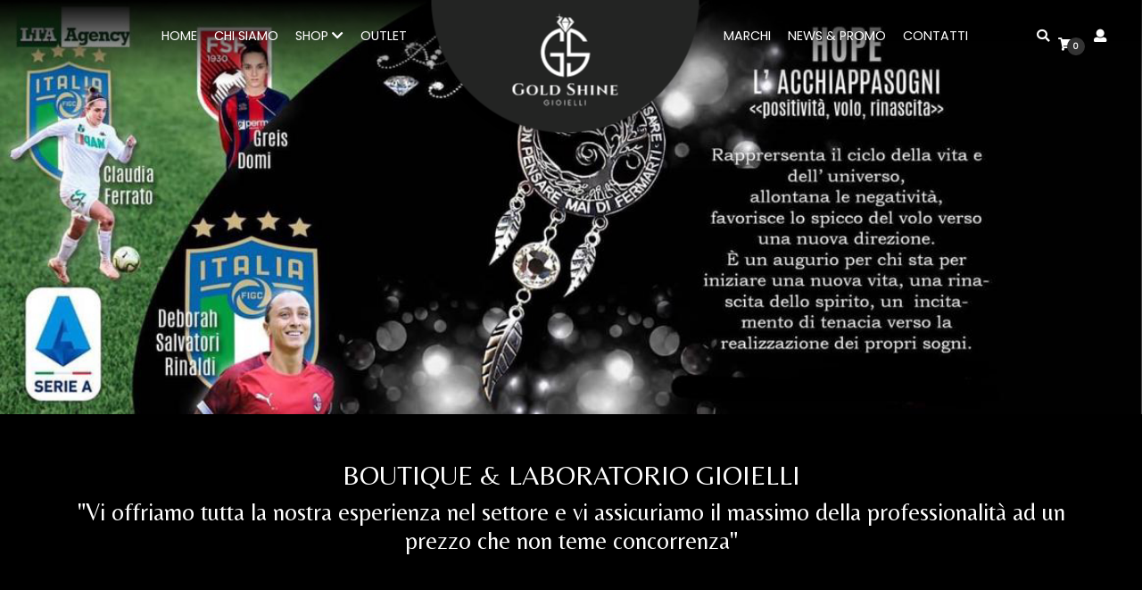

--- FILE ---
content_type: text/html; charset=UTF-8
request_url: https://www.gioielleriagoldshine.com/
body_size: 18211
content:
<!DOCTYPE html>
<html lang="it-IT" class="no-js">
<head>
	<meta charset="UTF-8">
	<meta name="viewport" content="width=device-width, initial-scale=1, shrink-to-fit=no">
  <title>Home - Gold Shine Gioielli</title>
	<link rel="profile" href="http://gmpg.org/xfn/11">
		<!-- Facebook Pixel Code -->
	<script>
	  !function(f,b,e,v,n,t,s)
	  {if(f.fbq)return;n=f.fbq=function(){n.callMethod?
	  n.callMethod.apply(n,arguments):n.queue.push(arguments)};
	  if(!f._fbq)f._fbq=n;n.push=n;n.loaded=!0;n.version='2.0';
	  n.queue=[];t=b.createElement(e);t.async=!0;
	  t.src=v;s=b.getElementsByTagName(e)[0];
	  s.parentNode.insertBefore(t,s)}(window, document,'script',
	  'https://connect.facebook.net/en_US/fbevents.js');
	  fbq('init', '963720483819296');
	  fbq('track', 'PageView');
	</script>
	<noscript><img height="1" width="1" style="display:none"
	  src="https://www.facebook.com/tr?id=963720483819296&ev=PageView&noscript=1"
	/></noscript>
	<!-- End Facebook Pixel Code -->


	<meta name='robots' content='index, follow, max-image-preview:large, max-snippet:-1, max-video-preview:-1' />
	<style>img:is([sizes="auto" i], [sizes^="auto," i]) { contain-intrinsic-size: 3000px 1500px }</style>
	<script>window._wca = window._wca || [];</script>

	<!-- This site is optimized with the Yoast SEO plugin v26.7 - https://yoast.com/wordpress/plugins/seo/ -->
	<meta name="description" content="GoldShine offre una vasta scelta di gioielli, orologi e tantissimi altri articoli. Sfoglia il nostro catalogo e acquista online in modo facile e veloce!" />
	<link rel="canonical" href="https://www.gioielleriagoldshine.com/" />
	<meta property="og:locale" content="it_IT" />
	<meta property="og:type" content="website" />
	<meta property="og:title" content="Home - Gold Shine Gioielli" />
	<meta property="og:description" content="GoldShine offre una vasta scelta di gioielli, orologi e tantissimi altri articoli. Sfoglia il nostro catalogo e acquista online in modo facile e veloce!" />
	<meta property="og:url" content="https://www.gioielleriagoldshine.com/" />
	<meta property="og:site_name" content="Gold Shine Gioielli" />
	<meta property="article:modified_time" content="2018-12-06T16:01:05+00:00" />
	<meta property="og:image" content="https://www.gioielleriagoldshine.com/wp-content/uploads/2018/12/goldshine-online.png" />
	<meta property="og:image:width" content="1200" />
	<meta property="og:image:height" content="630" />
	<meta property="og:image:type" content="image/png" />
	<meta name="twitter:card" content="summary_large_image" />
	<script type="application/ld+json" class="yoast-schema-graph">{"@context":"https://schema.org","@graph":[{"@type":"WebPage","@id":"https://www.gioielleriagoldshine.com/","url":"https://www.gioielleriagoldshine.com/","name":"Home - Gold Shine Gioielli","isPartOf":{"@id":"https://www.gioielleriagoldshine.com/#website"},"about":{"@id":"https://www.gioielleriagoldshine.com/#organization"},"primaryImageOfPage":{"@id":"https://www.gioielleriagoldshine.com/#primaryimage"},"image":{"@id":"https://www.gioielleriagoldshine.com/#primaryimage"},"thumbnailUrl":"https://www.gioielleriagoldshine.com/wp-content/uploads/2018/12/goldshine-online.png","datePublished":"2018-06-04T09:12:25+00:00","dateModified":"2018-12-06T16:01:05+00:00","description":"GoldShine offre una vasta scelta di gioielli, orologi e tantissimi altri articoli. Sfoglia il nostro catalogo e acquista online in modo facile e veloce!","breadcrumb":{"@id":"https://www.gioielleriagoldshine.com/#breadcrumb"},"inLanguage":"it-IT","potentialAction":[{"@type":"ReadAction","target":["https://www.gioielleriagoldshine.com/"]}]},{"@type":"ImageObject","inLanguage":"it-IT","@id":"https://www.gioielleriagoldshine.com/#primaryimage","url":"https://www.gioielleriagoldshine.com/wp-content/uploads/2018/12/goldshine-online.png","contentUrl":"https://www.gioielleriagoldshine.com/wp-content/uploads/2018/12/goldshine-online.png","width":1200,"height":630},{"@type":"BreadcrumbList","@id":"https://www.gioielleriagoldshine.com/#breadcrumb","itemListElement":[{"@type":"ListItem","position":1,"name":"Home"}]},{"@type":"WebSite","@id":"https://www.gioielleriagoldshine.com/#website","url":"https://www.gioielleriagoldshine.com/","name":"Gold Shine Gioielli","description":"","publisher":{"@id":"https://www.gioielleriagoldshine.com/#organization"},"potentialAction":[{"@type":"SearchAction","target":{"@type":"EntryPoint","urlTemplate":"https://www.gioielleriagoldshine.com/?s={search_term_string}"},"query-input":{"@type":"PropertyValueSpecification","valueRequired":true,"valueName":"search_term_string"}}],"inLanguage":"it-IT"},{"@type":"Organization","@id":"https://www.gioielleriagoldshine.com/#organization","name":"Gold Shine Gioielli","url":"https://www.gioielleriagoldshine.com/","logo":{"@type":"ImageObject","inLanguage":"it-IT","@id":"https://www.gioielleriagoldshine.com/#/schema/logo/image/","url":"https://www.gioielleriagoldshine.com/wp-content/uploads/2018/12/immagine-goldshine.jpg","contentUrl":"https://www.gioielleriagoldshine.com/wp-content/uploads/2018/12/immagine-goldshine.jpg","width":296,"height":188,"caption":"Gold Shine Gioielli"},"image":{"@id":"https://www.gioielleriagoldshine.com/#/schema/logo/image/"}}]}</script>
	<!-- / Yoast SEO plugin. -->


<link rel='dns-prefetch' href='//static.addtoany.com' />
<link rel='dns-prefetch' href='//stats.wp.com' />
<link rel='dns-prefetch' href='//secure.gravatar.com' />
<link rel='dns-prefetch' href='//code.jquery.com' />
<link rel='dns-prefetch' href='//v0.wordpress.com' />
		<!-- This site uses the Google Analytics by ExactMetrics plugin v8.11.1 - Using Analytics tracking - https://www.exactmetrics.com/ -->
		<!-- Note: ExactMetrics is not currently configured on this site. The site owner needs to authenticate with Google Analytics in the ExactMetrics settings panel. -->
					<!-- No tracking code set -->
				<!-- / Google Analytics by ExactMetrics -->
		<script type="text/javascript">
/* <![CDATA[ */
window._wpemojiSettings = {"baseUrl":"https:\/\/s.w.org\/images\/core\/emoji\/16.0.1\/72x72\/","ext":".png","svgUrl":"https:\/\/s.w.org\/images\/core\/emoji\/16.0.1\/svg\/","svgExt":".svg","source":{"concatemoji":"https:\/\/www.gioielleriagoldshine.com\/wp-includes\/js\/wp-emoji-release.min.js?ver=6.8.3"}};
/*! This file is auto-generated */
!function(s,n){var o,i,e;function c(e){try{var t={supportTests:e,timestamp:(new Date).valueOf()};sessionStorage.setItem(o,JSON.stringify(t))}catch(e){}}function p(e,t,n){e.clearRect(0,0,e.canvas.width,e.canvas.height),e.fillText(t,0,0);var t=new Uint32Array(e.getImageData(0,0,e.canvas.width,e.canvas.height).data),a=(e.clearRect(0,0,e.canvas.width,e.canvas.height),e.fillText(n,0,0),new Uint32Array(e.getImageData(0,0,e.canvas.width,e.canvas.height).data));return t.every(function(e,t){return e===a[t]})}function u(e,t){e.clearRect(0,0,e.canvas.width,e.canvas.height),e.fillText(t,0,0);for(var n=e.getImageData(16,16,1,1),a=0;a<n.data.length;a++)if(0!==n.data[a])return!1;return!0}function f(e,t,n,a){switch(t){case"flag":return n(e,"\ud83c\udff3\ufe0f\u200d\u26a7\ufe0f","\ud83c\udff3\ufe0f\u200b\u26a7\ufe0f")?!1:!n(e,"\ud83c\udde8\ud83c\uddf6","\ud83c\udde8\u200b\ud83c\uddf6")&&!n(e,"\ud83c\udff4\udb40\udc67\udb40\udc62\udb40\udc65\udb40\udc6e\udb40\udc67\udb40\udc7f","\ud83c\udff4\u200b\udb40\udc67\u200b\udb40\udc62\u200b\udb40\udc65\u200b\udb40\udc6e\u200b\udb40\udc67\u200b\udb40\udc7f");case"emoji":return!a(e,"\ud83e\udedf")}return!1}function g(e,t,n,a){var r="undefined"!=typeof WorkerGlobalScope&&self instanceof WorkerGlobalScope?new OffscreenCanvas(300,150):s.createElement("canvas"),o=r.getContext("2d",{willReadFrequently:!0}),i=(o.textBaseline="top",o.font="600 32px Arial",{});return e.forEach(function(e){i[e]=t(o,e,n,a)}),i}function t(e){var t=s.createElement("script");t.src=e,t.defer=!0,s.head.appendChild(t)}"undefined"!=typeof Promise&&(o="wpEmojiSettingsSupports",i=["flag","emoji"],n.supports={everything:!0,everythingExceptFlag:!0},e=new Promise(function(e){s.addEventListener("DOMContentLoaded",e,{once:!0})}),new Promise(function(t){var n=function(){try{var e=JSON.parse(sessionStorage.getItem(o));if("object"==typeof e&&"number"==typeof e.timestamp&&(new Date).valueOf()<e.timestamp+604800&&"object"==typeof e.supportTests)return e.supportTests}catch(e){}return null}();if(!n){if("undefined"!=typeof Worker&&"undefined"!=typeof OffscreenCanvas&&"undefined"!=typeof URL&&URL.createObjectURL&&"undefined"!=typeof Blob)try{var e="postMessage("+g.toString()+"("+[JSON.stringify(i),f.toString(),p.toString(),u.toString()].join(",")+"));",a=new Blob([e],{type:"text/javascript"}),r=new Worker(URL.createObjectURL(a),{name:"wpTestEmojiSupports"});return void(r.onmessage=function(e){c(n=e.data),r.terminate(),t(n)})}catch(e){}c(n=g(i,f,p,u))}t(n)}).then(function(e){for(var t in e)n.supports[t]=e[t],n.supports.everything=n.supports.everything&&n.supports[t],"flag"!==t&&(n.supports.everythingExceptFlag=n.supports.everythingExceptFlag&&n.supports[t]);n.supports.everythingExceptFlag=n.supports.everythingExceptFlag&&!n.supports.flag,n.DOMReady=!1,n.readyCallback=function(){n.DOMReady=!0}}).then(function(){return e}).then(function(){var e;n.supports.everything||(n.readyCallback(),(e=n.source||{}).concatemoji?t(e.concatemoji):e.wpemoji&&e.twemoji&&(t(e.twemoji),t(e.wpemoji)))}))}((window,document),window._wpemojiSettings);
/* ]]> */
</script>
<style id='wp-emoji-styles-inline-css' type='text/css'>

	img.wp-smiley, img.emoji {
		display: inline !important;
		border: none !important;
		box-shadow: none !important;
		height: 1em !important;
		width: 1em !important;
		margin: 0 0.07em !important;
		vertical-align: -0.1em !important;
		background: none !important;
		padding: 0 !important;
	}
</style>
<link rel='stylesheet' id='wp-block-library-css' href='https://www.gioielleriagoldshine.com/wp-includes/css/dist/block-library/style.min.css?ver=6.8.3' type='text/css' media='all' />
<style id='classic-theme-styles-inline-css' type='text/css'>
/*! This file is auto-generated */
.wp-block-button__link{color:#fff;background-color:#32373c;border-radius:9999px;box-shadow:none;text-decoration:none;padding:calc(.667em + 2px) calc(1.333em + 2px);font-size:1.125em}.wp-block-file__button{background:#32373c;color:#fff;text-decoration:none}
</style>
<link rel='stylesheet' id='mediaelement-css' href='https://www.gioielleriagoldshine.com/wp-includes/js/mediaelement/mediaelementplayer-legacy.min.css?ver=4.2.17' type='text/css' media='all' />
<link rel='stylesheet' id='wp-mediaelement-css' href='https://www.gioielleriagoldshine.com/wp-includes/js/mediaelement/wp-mediaelement.min.css?ver=6.8.3' type='text/css' media='all' />
<style id='jetpack-sharing-buttons-style-inline-css' type='text/css'>
.jetpack-sharing-buttons__services-list{display:flex;flex-direction:row;flex-wrap:wrap;gap:0;list-style-type:none;margin:5px;padding:0}.jetpack-sharing-buttons__services-list.has-small-icon-size{font-size:12px}.jetpack-sharing-buttons__services-list.has-normal-icon-size{font-size:16px}.jetpack-sharing-buttons__services-list.has-large-icon-size{font-size:24px}.jetpack-sharing-buttons__services-list.has-huge-icon-size{font-size:36px}@media print{.jetpack-sharing-buttons__services-list{display:none!important}}.editor-styles-wrapper .wp-block-jetpack-sharing-buttons{gap:0;padding-inline-start:0}ul.jetpack-sharing-buttons__services-list.has-background{padding:1.25em 2.375em}
</style>
<style id='global-styles-inline-css' type='text/css'>
:root{--wp--preset--aspect-ratio--square: 1;--wp--preset--aspect-ratio--4-3: 4/3;--wp--preset--aspect-ratio--3-4: 3/4;--wp--preset--aspect-ratio--3-2: 3/2;--wp--preset--aspect-ratio--2-3: 2/3;--wp--preset--aspect-ratio--16-9: 16/9;--wp--preset--aspect-ratio--9-16: 9/16;--wp--preset--color--black: #000000;--wp--preset--color--cyan-bluish-gray: #abb8c3;--wp--preset--color--white: #ffffff;--wp--preset--color--pale-pink: #f78da7;--wp--preset--color--vivid-red: #cf2e2e;--wp--preset--color--luminous-vivid-orange: #ff6900;--wp--preset--color--luminous-vivid-amber: #fcb900;--wp--preset--color--light-green-cyan: #7bdcb5;--wp--preset--color--vivid-green-cyan: #00d084;--wp--preset--color--pale-cyan-blue: #8ed1fc;--wp--preset--color--vivid-cyan-blue: #0693e3;--wp--preset--color--vivid-purple: #9b51e0;--wp--preset--gradient--vivid-cyan-blue-to-vivid-purple: linear-gradient(135deg,rgba(6,147,227,1) 0%,rgb(155,81,224) 100%);--wp--preset--gradient--light-green-cyan-to-vivid-green-cyan: linear-gradient(135deg,rgb(122,220,180) 0%,rgb(0,208,130) 100%);--wp--preset--gradient--luminous-vivid-amber-to-luminous-vivid-orange: linear-gradient(135deg,rgba(252,185,0,1) 0%,rgba(255,105,0,1) 100%);--wp--preset--gradient--luminous-vivid-orange-to-vivid-red: linear-gradient(135deg,rgba(255,105,0,1) 0%,rgb(207,46,46) 100%);--wp--preset--gradient--very-light-gray-to-cyan-bluish-gray: linear-gradient(135deg,rgb(238,238,238) 0%,rgb(169,184,195) 100%);--wp--preset--gradient--cool-to-warm-spectrum: linear-gradient(135deg,rgb(74,234,220) 0%,rgb(151,120,209) 20%,rgb(207,42,186) 40%,rgb(238,44,130) 60%,rgb(251,105,98) 80%,rgb(254,248,76) 100%);--wp--preset--gradient--blush-light-purple: linear-gradient(135deg,rgb(255,206,236) 0%,rgb(152,150,240) 100%);--wp--preset--gradient--blush-bordeaux: linear-gradient(135deg,rgb(254,205,165) 0%,rgb(254,45,45) 50%,rgb(107,0,62) 100%);--wp--preset--gradient--luminous-dusk: linear-gradient(135deg,rgb(255,203,112) 0%,rgb(199,81,192) 50%,rgb(65,88,208) 100%);--wp--preset--gradient--pale-ocean: linear-gradient(135deg,rgb(255,245,203) 0%,rgb(182,227,212) 50%,rgb(51,167,181) 100%);--wp--preset--gradient--electric-grass: linear-gradient(135deg,rgb(202,248,128) 0%,rgb(113,206,126) 100%);--wp--preset--gradient--midnight: linear-gradient(135deg,rgb(2,3,129) 0%,rgb(40,116,252) 100%);--wp--preset--font-size--small: 13px;--wp--preset--font-size--medium: 20px;--wp--preset--font-size--large: 36px;--wp--preset--font-size--x-large: 42px;--wp--preset--spacing--20: 0.44rem;--wp--preset--spacing--30: 0.67rem;--wp--preset--spacing--40: 1rem;--wp--preset--spacing--50: 1.5rem;--wp--preset--spacing--60: 2.25rem;--wp--preset--spacing--70: 3.38rem;--wp--preset--spacing--80: 5.06rem;--wp--preset--shadow--natural: 6px 6px 9px rgba(0, 0, 0, 0.2);--wp--preset--shadow--deep: 12px 12px 50px rgba(0, 0, 0, 0.4);--wp--preset--shadow--sharp: 6px 6px 0px rgba(0, 0, 0, 0.2);--wp--preset--shadow--outlined: 6px 6px 0px -3px rgba(255, 255, 255, 1), 6px 6px rgba(0, 0, 0, 1);--wp--preset--shadow--crisp: 6px 6px 0px rgba(0, 0, 0, 1);}:where(.is-layout-flex){gap: 0.5em;}:where(.is-layout-grid){gap: 0.5em;}body .is-layout-flex{display: flex;}.is-layout-flex{flex-wrap: wrap;align-items: center;}.is-layout-flex > :is(*, div){margin: 0;}body .is-layout-grid{display: grid;}.is-layout-grid > :is(*, div){margin: 0;}:where(.wp-block-columns.is-layout-flex){gap: 2em;}:where(.wp-block-columns.is-layout-grid){gap: 2em;}:where(.wp-block-post-template.is-layout-flex){gap: 1.25em;}:where(.wp-block-post-template.is-layout-grid){gap: 1.25em;}.has-black-color{color: var(--wp--preset--color--black) !important;}.has-cyan-bluish-gray-color{color: var(--wp--preset--color--cyan-bluish-gray) !important;}.has-white-color{color: var(--wp--preset--color--white) !important;}.has-pale-pink-color{color: var(--wp--preset--color--pale-pink) !important;}.has-vivid-red-color{color: var(--wp--preset--color--vivid-red) !important;}.has-luminous-vivid-orange-color{color: var(--wp--preset--color--luminous-vivid-orange) !important;}.has-luminous-vivid-amber-color{color: var(--wp--preset--color--luminous-vivid-amber) !important;}.has-light-green-cyan-color{color: var(--wp--preset--color--light-green-cyan) !important;}.has-vivid-green-cyan-color{color: var(--wp--preset--color--vivid-green-cyan) !important;}.has-pale-cyan-blue-color{color: var(--wp--preset--color--pale-cyan-blue) !important;}.has-vivid-cyan-blue-color{color: var(--wp--preset--color--vivid-cyan-blue) !important;}.has-vivid-purple-color{color: var(--wp--preset--color--vivid-purple) !important;}.has-black-background-color{background-color: var(--wp--preset--color--black) !important;}.has-cyan-bluish-gray-background-color{background-color: var(--wp--preset--color--cyan-bluish-gray) !important;}.has-white-background-color{background-color: var(--wp--preset--color--white) !important;}.has-pale-pink-background-color{background-color: var(--wp--preset--color--pale-pink) !important;}.has-vivid-red-background-color{background-color: var(--wp--preset--color--vivid-red) !important;}.has-luminous-vivid-orange-background-color{background-color: var(--wp--preset--color--luminous-vivid-orange) !important;}.has-luminous-vivid-amber-background-color{background-color: var(--wp--preset--color--luminous-vivid-amber) !important;}.has-light-green-cyan-background-color{background-color: var(--wp--preset--color--light-green-cyan) !important;}.has-vivid-green-cyan-background-color{background-color: var(--wp--preset--color--vivid-green-cyan) !important;}.has-pale-cyan-blue-background-color{background-color: var(--wp--preset--color--pale-cyan-blue) !important;}.has-vivid-cyan-blue-background-color{background-color: var(--wp--preset--color--vivid-cyan-blue) !important;}.has-vivid-purple-background-color{background-color: var(--wp--preset--color--vivid-purple) !important;}.has-black-border-color{border-color: var(--wp--preset--color--black) !important;}.has-cyan-bluish-gray-border-color{border-color: var(--wp--preset--color--cyan-bluish-gray) !important;}.has-white-border-color{border-color: var(--wp--preset--color--white) !important;}.has-pale-pink-border-color{border-color: var(--wp--preset--color--pale-pink) !important;}.has-vivid-red-border-color{border-color: var(--wp--preset--color--vivid-red) !important;}.has-luminous-vivid-orange-border-color{border-color: var(--wp--preset--color--luminous-vivid-orange) !important;}.has-luminous-vivid-amber-border-color{border-color: var(--wp--preset--color--luminous-vivid-amber) !important;}.has-light-green-cyan-border-color{border-color: var(--wp--preset--color--light-green-cyan) !important;}.has-vivid-green-cyan-border-color{border-color: var(--wp--preset--color--vivid-green-cyan) !important;}.has-pale-cyan-blue-border-color{border-color: var(--wp--preset--color--pale-cyan-blue) !important;}.has-vivid-cyan-blue-border-color{border-color: var(--wp--preset--color--vivid-cyan-blue) !important;}.has-vivid-purple-border-color{border-color: var(--wp--preset--color--vivid-purple) !important;}.has-vivid-cyan-blue-to-vivid-purple-gradient-background{background: var(--wp--preset--gradient--vivid-cyan-blue-to-vivid-purple) !important;}.has-light-green-cyan-to-vivid-green-cyan-gradient-background{background: var(--wp--preset--gradient--light-green-cyan-to-vivid-green-cyan) !important;}.has-luminous-vivid-amber-to-luminous-vivid-orange-gradient-background{background: var(--wp--preset--gradient--luminous-vivid-amber-to-luminous-vivid-orange) !important;}.has-luminous-vivid-orange-to-vivid-red-gradient-background{background: var(--wp--preset--gradient--luminous-vivid-orange-to-vivid-red) !important;}.has-very-light-gray-to-cyan-bluish-gray-gradient-background{background: var(--wp--preset--gradient--very-light-gray-to-cyan-bluish-gray) !important;}.has-cool-to-warm-spectrum-gradient-background{background: var(--wp--preset--gradient--cool-to-warm-spectrum) !important;}.has-blush-light-purple-gradient-background{background: var(--wp--preset--gradient--blush-light-purple) !important;}.has-blush-bordeaux-gradient-background{background: var(--wp--preset--gradient--blush-bordeaux) !important;}.has-luminous-dusk-gradient-background{background: var(--wp--preset--gradient--luminous-dusk) !important;}.has-pale-ocean-gradient-background{background: var(--wp--preset--gradient--pale-ocean) !important;}.has-electric-grass-gradient-background{background: var(--wp--preset--gradient--electric-grass) !important;}.has-midnight-gradient-background{background: var(--wp--preset--gradient--midnight) !important;}.has-small-font-size{font-size: var(--wp--preset--font-size--small) !important;}.has-medium-font-size{font-size: var(--wp--preset--font-size--medium) !important;}.has-large-font-size{font-size: var(--wp--preset--font-size--large) !important;}.has-x-large-font-size{font-size: var(--wp--preset--font-size--x-large) !important;}
:where(.wp-block-post-template.is-layout-flex){gap: 1.25em;}:where(.wp-block-post-template.is-layout-grid){gap: 1.25em;}
:where(.wp-block-columns.is-layout-flex){gap: 2em;}:where(.wp-block-columns.is-layout-grid){gap: 2em;}
:root :where(.wp-block-pullquote){font-size: 1.5em;line-height: 1.6;}
</style>
<link rel='stylesheet' id='wbdv-custom-stylesheet-css' href='https://www.gioielleriagoldshine.com/wp-content/plugins/birthday-discount-vouchers/assets/css/wbdv-custom.css?ver=6.8.3' type='text/css' media='all' />
<link rel='stylesheet' id='wbdv-picker-stylesheet-css' href='https://www.gioielleriagoldshine.com/wp-content/plugins/birthday-discount-vouchers/assets/css/classic.css?ver=6.8.3' type='text/css' media='all' />
<link rel='stylesheet' id='jquery-ui-css' href='//code.jquery.com/ui/1.11.2/themes/smoothness/jquery-ui.css?ver=6.8.3' type='text/css' media='all' />
<link rel='stylesheet' id='contact-form-7-css' href='https://www.gioielleriagoldshine.com/wp-content/plugins/contact-form-7/includes/css/styles.css?ver=6.1.4' type='text/css' media='all' />
<link rel='stylesheet' id='wa_wcc_mtree_css_file-css' href='https://www.gioielleriagoldshine.com/wp-content/plugins/woocommerce-collapsing-categories/assets/css/mtree.css?ver=6.8.3' type='text/css' media='all' />
<link rel='stylesheet' id='woocommerce-layout-css' href='https://www.gioielleriagoldshine.com/wp-content/plugins/woocommerce/assets/css/woocommerce-layout.css?ver=10.4.3' type='text/css' media='all' />
<style id='woocommerce-layout-inline-css' type='text/css'>

	.infinite-scroll .woocommerce-pagination {
		display: none;
	}
</style>
<link rel='stylesheet' id='woocommerce-smallscreen-css' href='https://www.gioielleriagoldshine.com/wp-content/plugins/woocommerce/assets/css/woocommerce-smallscreen.css?ver=10.4.3' type='text/css' media='only screen and (max-width: 768px)' />
<link rel='stylesheet' id='woocommerce-general-css' href='https://www.gioielleriagoldshine.com/wp-content/plugins/woocommerce/assets/css/woocommerce.css?ver=10.4.3' type='text/css' media='all' />
<style id='woocommerce-inline-inline-css' type='text/css'>
.woocommerce form .form-row .required { visibility: visible; }
</style>
<link rel='stylesheet' id='prdctfltr-css' href='https://www.gioielleriagoldshine.com/wp-content/plugins/prdctfltr/lib/css/style.min.css?ver=6.6.4' type='text/css' media='all' />
<link rel='stylesheet' id='flexible-shipping-free-shipping-css' href='https://www.gioielleriagoldshine.com/wp-content/plugins/flexible-shipping/assets/dist/css/free-shipping.css?ver=6.5.2.2' type='text/css' media='all' />
<link rel='stylesheet' id='addtoany-css' href='https://www.gioielleriagoldshine.com/wp-content/plugins/add-to-any/addtoany.min.css?ver=1.16' type='text/css' media='all' />
<link rel='stylesheet' id='wpgdprc.css-css' href='https://www.gioielleriagoldshine.com/wp-content/plugins/wp-gdpr-compliance/assets/css/front.css?ver=1684303508' type='text/css' media='all' />
<style id='wpgdprc.css-inline-css' type='text/css'>

            div.wpgdprc .wpgdprc-switch .wpgdprc-switch-inner:before { content: 'Si'; }
            div.wpgdprc .wpgdprc-switch .wpgdprc-switch-inner:after { content: 'No'; }
        
</style>
<script type="text/javascript" id="addtoany-core-js-before">
/* <![CDATA[ */
window.a2a_config=window.a2a_config||{};a2a_config.callbacks=[];a2a_config.overlays=[];a2a_config.templates={};a2a_localize = {
	Share: "Condividi",
	Save: "Salva",
	Subscribe: "Abbonati",
	Email: "Email",
	Bookmark: "Segnalibro",
	ShowAll: "espandi",
	ShowLess: "comprimi",
	FindServices: "Trova servizi",
	FindAnyServiceToAddTo: "Trova subito un servizio da aggiungere",
	PoweredBy: "Powered by",
	ShareViaEmail: "Condividi via email",
	SubscribeViaEmail: "Iscriviti via email",
	BookmarkInYourBrowser: "Aggiungi ai segnalibri",
	BookmarkInstructions: "Premi Ctrl+D o \u2318+D per mettere questa pagina nei preferiti",
	AddToYourFavorites: "Aggiungi ai favoriti",
	SendFromWebOrProgram: "Invia da qualsiasi indirizzo email o programma di posta elettronica",
	EmailProgram: "Programma di posta elettronica",
	More: "Di più&#8230;",
	ThanksForSharing: "Grazie per la condivisione!",
	ThanksForFollowing: "Grazie per il following!"
};
/* ]]> */
</script>
<script type="text/javascript" defer src="https://static.addtoany.com/menu/page.js" id="addtoany-core-js"></script>
<script type="text/javascript" src="https://www.gioielleriagoldshine.com/wp-includes/js/jquery/jquery.min.js?ver=3.7.1" id="jquery-core-js"></script>
<script type="text/javascript" src="https://www.gioielleriagoldshine.com/wp-includes/js/jquery/jquery-migrate.min.js?ver=3.4.1" id="jquery-migrate-js"></script>
<script type="text/javascript" defer src="https://www.gioielleriagoldshine.com/wp-content/plugins/add-to-any/addtoany.min.js?ver=1.1" id="addtoany-jquery-js"></script>
<script type="text/javascript" src="https://www.gioielleriagoldshine.com/wp-content/plugins/woocommerce/assets/js/jquery-blockui/jquery.blockUI.min.js?ver=2.7.0-wc.10.4.3" id="wc-jquery-blockui-js" defer="defer" data-wp-strategy="defer"></script>
<script type="text/javascript" id="wc-add-to-cart-js-extra">
/* <![CDATA[ */
var wc_add_to_cart_params = {"ajax_url":"\/wp-admin\/admin-ajax.php","wc_ajax_url":"\/?wc-ajax=%%endpoint%%","i18n_view_cart":"Visualizza carrello","cart_url":"https:\/\/www.gioielleriagoldshine.com\/carrello\/","is_cart":"","cart_redirect_after_add":"yes"};
/* ]]> */
</script>
<script type="text/javascript" src="https://www.gioielleriagoldshine.com/wp-content/plugins/woocommerce/assets/js/frontend/add-to-cart.min.js?ver=10.4.3" id="wc-add-to-cart-js" defer="defer" data-wp-strategy="defer"></script>
<script type="text/javascript" src="https://www.gioielleriagoldshine.com/wp-content/plugins/woocommerce/assets/js/js-cookie/js.cookie.min.js?ver=2.1.4-wc.10.4.3" id="wc-js-cookie-js" defer="defer" data-wp-strategy="defer"></script>
<script type="text/javascript" id="woocommerce-js-extra">
/* <![CDATA[ */
var woocommerce_params = {"ajax_url":"\/wp-admin\/admin-ajax.php","wc_ajax_url":"\/?wc-ajax=%%endpoint%%","i18n_password_show":"Mostra password","i18n_password_hide":"Nascondi password"};
/* ]]> */
</script>
<script type="text/javascript" src="https://www.gioielleriagoldshine.com/wp-content/plugins/woocommerce/assets/js/frontend/woocommerce.min.js?ver=10.4.3" id="woocommerce-js" defer="defer" data-wp-strategy="defer"></script>
<script type="text/javascript" src="https://stats.wp.com/s-202604.js" id="woocommerce-analytics-js" defer="defer" data-wp-strategy="defer"></script>
<link rel="https://api.w.org/" href="https://www.gioielleriagoldshine.com/wp-json/" /><link rel="alternate" title="JSON" type="application/json" href="https://www.gioielleriagoldshine.com/wp-json/wp/v2/pages/56" /><link rel="EditURI" type="application/rsd+xml" title="RSD" href="https://www.gioielleriagoldshine.com/xmlrpc.php?rsd" />
<meta name="generator" content="WordPress 6.8.3" />
<meta name="generator" content="WooCommerce 10.4.3" />
<link rel='shortlink' href='https://wp.me/PapLsi-U' />
<link rel="alternate" title="oEmbed (JSON)" type="application/json+oembed" href="https://www.gioielleriagoldshine.com/wp-json/oembed/1.0/embed?url=https%3A%2F%2Fwww.gioielleriagoldshine.com%2F" />
<link rel="alternate" title="oEmbed (XML)" type="text/xml+oembed" href="https://www.gioielleriagoldshine.com/wp-json/oembed/1.0/embed?url=https%3A%2F%2Fwww.gioielleriagoldshine.com%2F&#038;format=xml" />
	<style>img#wpstats{display:none}</style>
		<link rel="shortcut icon" type="image/x-icon" href="/favicon.ico" />

		 	<link href="https://fonts.googleapis.com/css?family=Poppins" rel="stylesheet">
		<link href="https://fonts.googleapis.com/css?family=Belleza" rel="stylesheet">
		
		<script src="https://cdnjs.cloudflare.com/ajax/libs/slick-carousel/1.6.0/slick.js"></script>
		<link rel="stylesheet" href="https://www.gioielleriagoldshine.com/wp-content/themes/gioielleria/css/bootstrap.min.css">
		<link rel="stylesheet" href="https://www.gioielleriagoldshine.com/wp-content/themes/gioielleria/css/flexslider.css">
		<link rel="stylesheet" href="https://www.gioielleriagoldshine.com/wp-content/themes/gioielleria/css/fontawesome-all.min.css">
		<link rel="stylesheet" href="https://www.gioielleriagoldshine.com/wp-content/themes/gioielleria/css/lightbox.css">		
		<link rel="stylesheet" href="https://www.gioielleriagoldshine.com/wp-content/themes/gioielleria/css/style.css?ver=1768940818">
		<link rel="stylesheet" href="https://www.gioielleriagoldshine.com/wp-content/themes/gioielleria/css/slider.css">
		   
			
		<script src="https://www.gioielleriagoldshine.com/wp-content/themes/gioielleria/js/bootstrap.min.js"></script>
		<script src="https://www.gioielleriagoldshine.com/wp-content/themes/gioielleria/js/jquery.flexslider.js"></script>
		<script src="https://www.gioielleriagoldshine.com/wp-content/themes/gioielleria/js/lightbox.min.js"></script>		
		<script src="https://www.gioielleriagoldshine.com/wp-content/themes/gioielleria/js/scripts.js"></script>

		<script src="https://maxcdn.bootstrapcdn.com/bootstrap/3.3.5/js/bootstrap.min.js"></script>    
		<script src="https://www.gioielleriagoldshine.com/wp-content/themes/gioielleria/assets/js/underscore-min.js"></script>
		<script src="https://www.gioielleriagoldshine.com/wp-content/themes/gioielleria/assets/js/moment.min.js"></script>
		<script src="//cdn.jsdelivr.net/chartist.js/latest/chartist.min.js"></script>

		 <script>
		(function(w,d,s,g,js,fs){
		  g=w.gapi||(w.gapi={});g.analytics={q:[],ready:function(f){this.q.push(f);}};
		  js=d.createElement(s);fs=d.getElementsByTagName(s)[0];
		  js.src="https://apis.google.com/js/platform.js";
		  fs.parentNode.insertBefore(js,fs);js.onload=function(){g.load("analytics");};
		}(window,document,"script"));
		</script>
    
		<noscript><style>.woocommerce-product-gallery{ opacity: 1 !important; }</style></noscript>
	<style type="text/css">.recentcomments a{display:inline !important;padding:0 !important;margin:0 !important;}</style>			<script  type="text/javascript">
				!function(f,b,e,v,n,t,s){if(f.fbq)return;n=f.fbq=function(){n.callMethod?
					n.callMethod.apply(n,arguments):n.queue.push(arguments)};if(!f._fbq)f._fbq=n;
					n.push=n;n.loaded=!0;n.version='2.0';n.queue=[];t=b.createElement(e);t.async=!0;
					t.src=v;s=b.getElementsByTagName(e)[0];s.parentNode.insertBefore(t,s)}(window,
					document,'script','https://connect.facebook.net/en_US/fbevents.js');
			</script>
			<!-- WooCommerce Facebook Integration Begin -->
			<script  type="text/javascript">

				fbq('init', '963720483819296', {}, {
    "agent": "woocommerce_0-10.4.3-3.5.15"
});

				document.addEventListener( 'DOMContentLoaded', function() {
					// Insert placeholder for events injected when a product is added to the cart through AJAX.
					document.body.insertAdjacentHTML( 'beforeend', '<div class=\"wc-facebook-pixel-event-placeholder\"></div>' );
				}, false );

			</script>
			<!-- WooCommerce Facebook Integration End -->
			<link rel="icon" href="https://www.gioielleriagoldshine.com/wp-content/uploads/2018/11/cropped-icona-gold-32x32.png" sizes="32x32" />
<link rel="icon" href="https://www.gioielleriagoldshine.com/wp-content/uploads/2018/11/cropped-icona-gold-192x192.png" sizes="192x192" />
<link rel="apple-touch-icon" href="https://www.gioielleriagoldshine.com/wp-content/uploads/2018/11/cropped-icona-gold-180x180.png" />
<meta name="msapplication-TileImage" content="https://www.gioielleriagoldshine.com/wp-content/uploads/2018/11/cropped-icona-gold-270x270.png" />
<meta name="generator" content="WooCommerce Product Filter - All in One WooCommerce Filter"/></head>

<body class="home wp-singular page-template page-template-template-homepage page-template-template-homepage-php page page-id-56 wp-theme-gioielleria theme-gioielleria woocommerce-no-js" >
  <div class="searching">
  	<span class="close-search"><i class="fas fa-times" style="font-size:1.5em;cursor:pointer"></i></span>
  	<div style="position:relative;height: 100%">
	  	<div class="container">
	  		<div class="row">
	  			<div class="col-xl-4">&nbsp;</div>
	  			<div class="col-xl-4">

				  							<div id="primary-sidebar" class="primary-sidebar search-area" role="complementary">
							<img src="https://www.gioielleriagoldshine.com/wp-content/themes/gioielleria/images/logo-goldshine-dark.png" style="margin:auto; width: 235px; display: block;height:auto"/><br/>
							<li id="search-3" class="widget widget_search"><h4>Cerca prodotto nel sito</h4><form role="search" method="get" id="searchform" class="searchform" action="https://www.gioielleriagoldshine.com/">
				<div>
					<label class="screen-reader-text" for="s">Ricerca per:</label>
					<input type="text" value="" name="s" id="s" />
					<input type="submit" id="searchsubmit" value="Cerca" />
				</div>
			</form></li>
						</div><!-- #primary-sidebar -->
									</div>
				<div class="col-xl-4">&nbsp;</div>
			</div>
		</div>
	</div>
  </div>
  <!--<div class="loading">
    <div class="wrapper-load">
      <div class="content-wrap-load">
        <div class="circle circle-1"></div>
        <div class="circle circle-1a"></div>
        <div class="circle circle-2"></div>
        <div class="circle circle-3"></div>
        <span>Loading&hellip;</span>
      </div>
    </div>
  </div>-->
  
  
      <header class="main-header">
      <nav class="navbar">
        <div class="container" style="position: relative;">
          <div class="menu-menu-principale-container"><ul id="menu-menu-principale" class="nav"><li id="menu-item-111" class="menu-item menu-item-type-post_type menu-item-object-page menu-item-home current-menu-item page_item page-item-56 current_page_item menu-item-111"><a href="https://www.gioielleriagoldshine.com/" aria-current="page">Home</a></li>
<li id="menu-item-110" class="menu-item menu-item-type-post_type menu-item-object-page menu-item-110"><a href="https://www.gioielleriagoldshine.com/chi-siamo/">Chi siamo</a></li>
<li id="menu-item-135" class="menu-item menu-item-type-taxonomy menu-item-object-product_cat menu-item-has-children menu-item-135"><a href="https://www.gioielleriagoldshine.com/categoria-prodotto/prodotti/">Shop <i class="fas fa-chevron-down"></i></a>
<ul class="sub-menu">
	<li id="menu-item-217" class="menu-item menu-item-type-taxonomy menu-item-object-product_cat menu-item-has-children menu-item-217"><a href="https://www.gioielleriagoldshine.com/categoria-prodotto/prodotti/anelli/">Anelli</a>
	<ul class="sub-menu">
		<li id="menu-item-1142" class="menu-item menu-item-type-custom menu-item-object-custom menu-item-1142"><a href="https://www.gioielleriagoldshine.com/categoria-prodotto/prodotti/anelli-uomo/">Uomo</a></li>
		<li id="menu-item-1104" class="menu-item menu-item-type-taxonomy menu-item-object-product_cat menu-item-1104"><a href="https://www.gioielleriagoldshine.com/categoria-prodotto/prodotti/anelli/anelli-donna/">Donna</a></li>
	</ul>
</li>
	<li id="menu-item-218" class="menu-item menu-item-type-taxonomy menu-item-object-product_cat menu-item-has-children menu-item-218"><a href="https://www.gioielleriagoldshine.com/categoria-prodotto/prodotti/bracciali/">Bracciali</a>
	<ul class="sub-menu">
		<li id="menu-item-1111" class="menu-item menu-item-type-taxonomy menu-item-object-product_cat menu-item-1111"><a href="https://www.gioielleriagoldshine.com/categoria-prodotto/prodotti/bracciali/bracciali-uomo/">Uomo</a></li>
		<li id="menu-item-1105" class="menu-item menu-item-type-taxonomy menu-item-object-product_cat menu-item-1105"><a href="https://www.gioielleriagoldshine.com/categoria-prodotto/prodotti/bracciali/bracciali-donna/">Donna</a></li>
	</ul>
</li>
	<li id="menu-item-219" class="menu-item menu-item-type-taxonomy menu-item-object-product_cat menu-item-has-children menu-item-219"><a href="https://www.gioielleriagoldshine.com/categoria-prodotto/prodotti/collane/">Collane</a>
	<ul class="sub-menu">
		<li id="menu-item-1112" class="menu-item menu-item-type-taxonomy menu-item-object-product_cat menu-item-1112"><a href="https://www.gioielleriagoldshine.com/categoria-prodotto/prodotti/collane/collane-uomo/">Uomo</a></li>
		<li id="menu-item-1106" class="menu-item menu-item-type-taxonomy menu-item-object-product_cat menu-item-1106"><a href="https://www.gioielleriagoldshine.com/categoria-prodotto/prodotti/collane/collane-donna/">Donna</a></li>
	</ul>
</li>
	<li id="menu-item-134" class="menu-item menu-item-type-taxonomy menu-item-object-product_cat menu-item-has-children menu-item-134"><a href="https://www.gioielleriagoldshine.com/categoria-prodotto/prodotti/orecchini/">Orecchini</a>
	<ul class="sub-menu">
		<li id="menu-item-1118" class="menu-item menu-item-type-custom menu-item-object-custom menu-item-1118"><a href="https://www.gioielleriagoldshine.com/categoria-prodotto/prodotti/orecchini/orecchini-uomo/">Uomo</a></li>
		<li id="menu-item-1107" class="menu-item menu-item-type-taxonomy menu-item-object-product_cat menu-item-1107"><a href="https://www.gioielleriagoldshine.com/categoria-prodotto/prodotti/orecchini/orecchini-donna/">Donna</a></li>
	</ul>
</li>
	<li id="menu-item-298" class="menu-item menu-item-type-taxonomy menu-item-object-product_cat menu-item-has-children menu-item-298"><a href="https://www.gioielleriagoldshine.com/categoria-prodotto/prodotti/orologi/">Orologi</a>
	<ul class="sub-menu">
		<li id="menu-item-563" class="menu-item menu-item-type-taxonomy menu-item-object-product_cat menu-item-563"><a href="https://www.gioielleriagoldshine.com/categoria-prodotto/prodotti/orologi/orologi-uomo/">Uomo</a></li>
		<li id="menu-item-562" class="menu-item menu-item-type-taxonomy menu-item-object-product_cat menu-item-562"><a href="https://www.gioielleriagoldshine.com/categoria-prodotto/prodotti/orologi/orologi-donna/">Donna</a></li>
	</ul>
</li>
	<li id="menu-item-1108" class="menu-item menu-item-type-taxonomy menu-item-object-product_cat menu-item-1108"><a href="https://www.gioielleriagoldshine.com/categoria-prodotto/prodotti/gemelli/">Gemelli</a></li>
	<li id="menu-item-223" class="menu-item menu-item-type-taxonomy menu-item-object-product_cat menu-item-223"><a href="https://www.gioielleriagoldshine.com/categoria-prodotto/prodotti/bomboniere/">Bomboniere</a></li>
</ul>
</li>
<li id="menu-item-115" class="menu-item menu-item-type-taxonomy menu-item-object-product_cat menu-item-115"><a href="https://www.gioielleriagoldshine.com/categoria-prodotto/prodotti/outlet/">Outlet</a></li>
<li id="menu-item-120" class="home-li menu-item menu-item-type-custom menu-item-object-custom current-menu-item current_page_item menu-item-home menu-item-120"><a href="https://www.gioielleriagoldshine.com" aria-current="page">#</a></li>
<li id="menu-item-121" class="menu-item menu-item-type-taxonomy menu-item-object-product_cat menu-item-121"><a href="https://www.gioielleriagoldshine.com/categoria-prodotto/marchi/">Marchi</a></li>
<li id="menu-item-122" class="menu-item menu-item-type-taxonomy menu-item-object-category menu-item-122"><a href="https://www.gioielleriagoldshine.com/category/news-promo/">News &#038; Promo</a></li>
<li id="menu-item-123" class="menu-item menu-item-type-post_type menu-item-object-page menu-item-123"><a href="https://www.gioielleriagoldshine.com/contatti/">Contatti</a></li>
</ul></div>          <div style="right: 40px; position: fixed; top: 20px;z-index:4">          	
            <span class="search-web" style="float: left;margin-top: 10px;margin-right:10px"><i class="fas fa-search" style="font-size:1em;cursor:pointer;color:#fff"></i></span>               
            <a href="https://www.gioielleriagoldshine.com/carrello/"><span class="menu-mobile" style="float: left;margin-top: 20px"><i class="fas fa-shopping-cart"></i>
             <span class='items-tot' style='background: #333;    color: #fff;    font-size: 9px;    font-weight: bold;    line-height: 20px;    text-align: center;    width: 20px;    height: 20px;    display: inline-block;    border-radius: 50%;margin-left: -10px;'>0</span>            </span>
            </a>
            <a href="https://www.gioielleriagoldshine.com/mio-account/">
            <span class="menu-mobile" style="float: left;margin-top: 10px;margin-left:10px"><i class="fas fa-user"></i></span>
            </a>             
            
          </div>  
        </div>
      </nav>
      <div class="navbar-scroll show-menu-scroll scroll-home-menu">
        <div class="container" style="position: relative; ">
          <div class="menu-menu-principale-container"><ul id="menu-menu-principale-1" class="nav sticky-nav"><li class="menu-item menu-item-type-post_type menu-item-object-page menu-item-home current-menu-item page_item page-item-56 current_page_item menu-item-111"><a href="https://www.gioielleriagoldshine.com/" aria-current="page">Home</a></li>
<li class="menu-item menu-item-type-post_type menu-item-object-page menu-item-110"><a href="https://www.gioielleriagoldshine.com/chi-siamo/">Chi siamo</a></li>
<li class="menu-item menu-item-type-taxonomy menu-item-object-product_cat menu-item-has-children menu-item-135"><a href="https://www.gioielleriagoldshine.com/categoria-prodotto/prodotti/">Shop <i class="fas fa-chevron-down"></i></a>
<ul class="sub-menu">
	<li class="menu-item menu-item-type-taxonomy menu-item-object-product_cat menu-item-has-children menu-item-217"><a href="https://www.gioielleriagoldshine.com/categoria-prodotto/prodotti/anelli/">Anelli</a>
	<ul class="sub-menu">
		<li class="menu-item menu-item-type-custom menu-item-object-custom menu-item-1142"><a href="https://www.gioielleriagoldshine.com/categoria-prodotto/prodotti/anelli-uomo/">Uomo</a></li>
		<li class="menu-item menu-item-type-taxonomy menu-item-object-product_cat menu-item-1104"><a href="https://www.gioielleriagoldshine.com/categoria-prodotto/prodotti/anelli/anelli-donna/">Donna</a></li>
	</ul>
</li>
	<li class="menu-item menu-item-type-taxonomy menu-item-object-product_cat menu-item-has-children menu-item-218"><a href="https://www.gioielleriagoldshine.com/categoria-prodotto/prodotti/bracciali/">Bracciali</a>
	<ul class="sub-menu">
		<li class="menu-item menu-item-type-taxonomy menu-item-object-product_cat menu-item-1111"><a href="https://www.gioielleriagoldshine.com/categoria-prodotto/prodotti/bracciali/bracciali-uomo/">Uomo</a></li>
		<li class="menu-item menu-item-type-taxonomy menu-item-object-product_cat menu-item-1105"><a href="https://www.gioielleriagoldshine.com/categoria-prodotto/prodotti/bracciali/bracciali-donna/">Donna</a></li>
	</ul>
</li>
	<li class="menu-item menu-item-type-taxonomy menu-item-object-product_cat menu-item-has-children menu-item-219"><a href="https://www.gioielleriagoldshine.com/categoria-prodotto/prodotti/collane/">Collane</a>
	<ul class="sub-menu">
		<li class="menu-item menu-item-type-taxonomy menu-item-object-product_cat menu-item-1112"><a href="https://www.gioielleriagoldshine.com/categoria-prodotto/prodotti/collane/collane-uomo/">Uomo</a></li>
		<li class="menu-item menu-item-type-taxonomy menu-item-object-product_cat menu-item-1106"><a href="https://www.gioielleriagoldshine.com/categoria-prodotto/prodotti/collane/collane-donna/">Donna</a></li>
	</ul>
</li>
	<li class="menu-item menu-item-type-taxonomy menu-item-object-product_cat menu-item-has-children menu-item-134"><a href="https://www.gioielleriagoldshine.com/categoria-prodotto/prodotti/orecchini/">Orecchini</a>
	<ul class="sub-menu">
		<li class="menu-item menu-item-type-custom menu-item-object-custom menu-item-1118"><a href="https://www.gioielleriagoldshine.com/categoria-prodotto/prodotti/orecchini/orecchini-uomo/">Uomo</a></li>
		<li class="menu-item menu-item-type-taxonomy menu-item-object-product_cat menu-item-1107"><a href="https://www.gioielleriagoldshine.com/categoria-prodotto/prodotti/orecchini/orecchini-donna/">Donna</a></li>
	</ul>
</li>
	<li class="menu-item menu-item-type-taxonomy menu-item-object-product_cat menu-item-has-children menu-item-298"><a href="https://www.gioielleriagoldshine.com/categoria-prodotto/prodotti/orologi/">Orologi</a>
	<ul class="sub-menu">
		<li class="menu-item menu-item-type-taxonomy menu-item-object-product_cat menu-item-563"><a href="https://www.gioielleriagoldshine.com/categoria-prodotto/prodotti/orologi/orologi-uomo/">Uomo</a></li>
		<li class="menu-item menu-item-type-taxonomy menu-item-object-product_cat menu-item-562"><a href="https://www.gioielleriagoldshine.com/categoria-prodotto/prodotti/orologi/orologi-donna/">Donna</a></li>
	</ul>
</li>
	<li class="menu-item menu-item-type-taxonomy menu-item-object-product_cat menu-item-1108"><a href="https://www.gioielleriagoldshine.com/categoria-prodotto/prodotti/gemelli/">Gemelli</a></li>
	<li class="menu-item menu-item-type-taxonomy menu-item-object-product_cat menu-item-223"><a href="https://www.gioielleriagoldshine.com/categoria-prodotto/prodotti/bomboniere/">Bomboniere</a></li>
</ul>
</li>
<li class="menu-item menu-item-type-taxonomy menu-item-object-product_cat menu-item-115"><a href="https://www.gioielleriagoldshine.com/categoria-prodotto/prodotti/outlet/">Outlet</a></li>
<li class="home-li menu-item menu-item-type-custom menu-item-object-custom current-menu-item current_page_item menu-item-home menu-item-120"><a href="https://www.gioielleriagoldshine.com" aria-current="page">#</a></li>
<li class="menu-item menu-item-type-taxonomy menu-item-object-product_cat menu-item-121"><a href="https://www.gioielleriagoldshine.com/categoria-prodotto/marchi/">Marchi</a></li>
<li class="menu-item menu-item-type-taxonomy menu-item-object-category menu-item-122"><a href="https://www.gioielleriagoldshine.com/category/news-promo/">News &#038; Promo</a></li>
<li class="menu-item menu-item-type-post_type menu-item-object-page menu-item-123"><a href="https://www.gioielleriagoldshine.com/contatti/">Contatti</a></li>
</ul></div>          <div style="right: -40px;position: absolute; top: 0;">
            <span class="search-web" style="float: left;margin-top: 10px;margin-right:10px"><i class="fas fa-search" style="font-size:1em;cursor:pointer;color:#fff"></i></span>   
              <a href="https://www.gioielleriagoldshine.com/carrello/"><span class="menu-mobile" style="float: left;margin-top: 20px"><i class="fas fa-shopping-cart"></i>
               <span class='items-tot' style='background: #333;    color: #fff;    font-size: 9px;    font-weight: bold;    line-height: 20px;    text-align: center;    width: 20px;    height: 20px;    display: inline-block;    border-radius: 50%;margin-left: -10px;'>0</span>              </span>
              </a>
              <a href="https://www.gioielleriagoldshine.com/mio-account/">
              <span class="menu-mobile" style="float: left;margin-top: 20px;margin-left:10px"><i class="fas fa-user"></i></span>
              </a>             
            </div>
        </div>        
      </div>
      <div class="box-mobile">
        <div class="navbar-mobile">
          <div class="container-fluid">
            <div class="row">
              <div class="col-xl-6 col-6">
                <a href="https://www.gioielleriagoldshine.com"><img src="https://www.gioielleriagoldshine.com/wp-content/themes/gioielleria/images/logo-GS.png"/></a>
                
              </div>
             <div class="col-xl-4 col-6" style="padding-left:0">
                <div style="float:right">
                <span class="search-web" style="float: left;margin-top: 20px;margin-right:10px"><i class="fas fa-search" style="font-size:1em;cursor:pointer;color:#fff"></i></span>   
                  <a href="https://www.gioielleriagoldshine.com/carrello/"><span class="menu-mobile" style="float: left;margin-top: 20px"><i class="fas fa-shopping-cart"></i>
                   <span style='background: #333;    color: #fff;    font-size: 9px;    font-weight: bold;    line-height: 20px;    text-align: center;    width: 20px;    height: 20px;    display: inline-block;    border-radius: 50%;margin-left: -10px;'>0</span>                  </span>
                  </a>
                  <a href="https://www.gioielleriagoldshine.com/mio-account/">
                  <span class="menu-mobile" style="float: left;margin-top: 20px;margin-left:10px"><i class="fas fa-user"></i></span>
                  </a>             
                  <span class="menu-mobile" style="float: left;margin-top: 20px;margin-left:10px"><i class="fas fa-bars"></i></span>
                </div>
              </div>
            </div>
          </div>
        </div>
        <div class="sidenav">
          <div class="container-fluid">
            <div class="row">
              <div class="menu-menu-versione-mobile-container"><ul id="menu-menu-versione-mobile" class="nav nav-mobile"><li id="menu-item-150" class="menu-item menu-item-type-post_type menu-item-object-page menu-item-home current-menu-item page_item page-item-56 current_page_item menu-item-150"><a href="https://www.gioielleriagoldshine.com/" aria-current="page">Home</a></li>
<li id="menu-item-149" class="menu-item menu-item-type-post_type menu-item-object-page menu-item-149"><a href="https://www.gioielleriagoldshine.com/chi-siamo/">Chi siamo</a></li>
<li id="menu-item-160" class="menu-item menu-item-type-custom menu-item-object-custom menu-item-has-children menu-item-160"><a href="#">Shop <i class="fas fa-chevron-down"></i></a>
<ul class="sub-menu">
	<li id="menu-item-156" class="menu-item menu-item-type-taxonomy menu-item-object-product_cat menu-item-has-children menu-item-156"><a href="https://www.gioielleriagoldshine.com/categoria-prodotto/prodotti/anelli/">Anelli</a>
	<ul class="sub-menu">
		<li id="menu-item-1099" class="menu-item menu-item-type-taxonomy menu-item-object-product_cat menu-item-1099"><a href="https://www.gioielleriagoldshine.com/categoria-prodotto/prodotti/anelli/anelli-donna/">Donna</a></li>
	</ul>
</li>
	<li id="menu-item-157" class="menu-item menu-item-type-taxonomy menu-item-object-product_cat menu-item-has-children menu-item-157"><a href="https://www.gioielleriagoldshine.com/categoria-prodotto/prodotti/bracciali/">Bracciali</a>
	<ul class="sub-menu">
		<li id="menu-item-1100" class="menu-item menu-item-type-taxonomy menu-item-object-product_cat menu-item-1100"><a href="https://www.gioielleriagoldshine.com/categoria-prodotto/prodotti/bracciali/bracciali-donna/">Donna</a></li>
	</ul>
</li>
	<li id="menu-item-158" class="menu-item menu-item-type-taxonomy menu-item-object-product_cat menu-item-has-children menu-item-158"><a href="https://www.gioielleriagoldshine.com/categoria-prodotto/prodotti/collane/">Collane</a>
	<ul class="sub-menu">
		<li id="menu-item-1103" class="menu-item menu-item-type-taxonomy menu-item-object-product_cat menu-item-1103"><a href="https://www.gioielleriagoldshine.com/categoria-prodotto/prodotti/collane/collane-donna/">Donna</a></li>
	</ul>
</li>
	<li id="menu-item-159" class="menu-item menu-item-type-taxonomy menu-item-object-product_cat menu-item-has-children menu-item-159"><a href="https://www.gioielleriagoldshine.com/categoria-prodotto/prodotti/orecchini/">Orecchini</a>
	<ul class="sub-menu">
		<li id="menu-item-1102" class="menu-item menu-item-type-taxonomy menu-item-object-product_cat menu-item-1102"><a href="https://www.gioielleriagoldshine.com/categoria-prodotto/prodotti/orecchini/orecchini-donna/">Donna</a></li>
	</ul>
</li>
	<li id="menu-item-567" class="menu-item menu-item-type-taxonomy menu-item-object-product_cat menu-item-has-children menu-item-567"><a href="https://www.gioielleriagoldshine.com/categoria-prodotto/prodotti/orologi/">Orologi</a>
	<ul class="sub-menu">
		<li id="menu-item-568" class="menu-item menu-item-type-taxonomy menu-item-object-product_cat menu-item-568"><a href="https://www.gioielleriagoldshine.com/categoria-prodotto/prodotti/orologi/orologi-uomo/">Uomo</a></li>
		<li id="menu-item-569" class="menu-item menu-item-type-taxonomy menu-item-object-product_cat menu-item-569"><a href="https://www.gioielleriagoldshine.com/categoria-prodotto/prodotti/orologi/orologi-donna/">Donna</a></li>
	</ul>
</li>
	<li id="menu-item-1101" class="menu-item menu-item-type-taxonomy menu-item-object-product_cat menu-item-1101"><a href="https://www.gioielleriagoldshine.com/categoria-prodotto/prodotti/gemelli/">Gemelli</a></li>
	<li id="menu-item-222" class="menu-item menu-item-type-taxonomy menu-item-object-product_cat menu-item-222"><a href="https://www.gioielleriagoldshine.com/categoria-prodotto/prodotti/bomboniere/">Bomboniere</a></li>
</ul>
</li>
<li id="menu-item-152" class="menu-item menu-item-type-taxonomy menu-item-object-product_cat menu-item-152"><a href="https://www.gioielleriagoldshine.com/categoria-prodotto/prodotti/outlet/">Outlet</a></li>
<li id="menu-item-153" class="menu-item menu-item-type-taxonomy menu-item-object-product_cat menu-item-153"><a href="https://www.gioielleriagoldshine.com/categoria-prodotto/marchi/">Marchi</a></li>
<li id="menu-item-154" class="menu-item menu-item-type-taxonomy menu-item-object-category menu-item-154"><a href="https://www.gioielleriagoldshine.com/category/news-promo/">News &#038; Promo</a></li>
<li id="menu-item-155" class="menu-item menu-item-type-post_type menu-item-object-page menu-item-155"><a href="https://www.gioielleriagoldshine.com/contatti/">Contatti</a></li>
</ul></div>            </div>
          </div>
        </div>
      </div>
    </header>   
    
    <section class="noPadding">
      <div class="flexslider slider-home">
                <ul class="slides"><li><a href="https://www.gioielleriagoldshine.com/prodotto/hope-lacchiappasogni/"><img width="1165" height="422" src="https://www.gioielleriagoldshine.com/wp-content/uploads/2019/12/slide-AN-jewels-acchiappasogni-01.jpg" class="attachment-post-thumbnail size-post-thumbnail wp-post-image" alt="" decoding="async" fetchpriority="high" srcset="https://www.gioielleriagoldshine.com/wp-content/uploads/2019/12/slide-AN-jewels-acchiappasogni-01.jpg 1165w, https://www.gioielleriagoldshine.com/wp-content/uploads/2019/12/slide-AN-jewels-acchiappasogni-01-300x109.jpg 300w, https://www.gioielleriagoldshine.com/wp-content/uploads/2019/12/slide-AN-jewels-acchiappasogni-01-1024x371.jpg 1024w, https://www.gioielleriagoldshine.com/wp-content/uploads/2019/12/slide-AN-jewels-acchiappasogni-01-768x278.jpg 768w, https://www.gioielleriagoldshine.com/wp-content/uploads/2019/12/slide-AN-jewels-acchiappasogni-01-600x217.jpg 600w" sizes="(max-width: 1165px) 100vw, 1165px" /></li></a><li><a href="https://www.gioielleriagoldshine.com/categoria-prodotto/marchi/brosway/"><img width="1919" height="900" src="https://www.gioielleriagoldshine.com/wp-content/uploads/2018/10/brosway-goldshine.jpg" class="attachment-post-thumbnail size-post-thumbnail wp-post-image" alt="" decoding="async" srcset="https://www.gioielleriagoldshine.com/wp-content/uploads/2018/10/brosway-goldshine.jpg 1919w, https://www.gioielleriagoldshine.com/wp-content/uploads/2018/10/brosway-goldshine-300x141.jpg 300w, https://www.gioielleriagoldshine.com/wp-content/uploads/2018/10/brosway-goldshine-768x360.jpg 768w, https://www.gioielleriagoldshine.com/wp-content/uploads/2018/10/brosway-goldshine-1024x480.jpg 1024w, https://www.gioielleriagoldshine.com/wp-content/uploads/2018/10/brosway-goldshine-600x281.jpg 600w" sizes="(max-width: 1919px) 100vw, 1919px" /></li></a><li><a href="https://www.gioielleriagoldshine.com/categoria-prodotto/marchi/kioto/"><img width="1920" height="900" src="https://www.gioielleriagoldshine.com/wp-content/uploads/2018/10/kioto-gioielli-goldshine.jpg" class="attachment-post-thumbnail size-post-thumbnail wp-post-image" alt="" decoding="async" srcset="https://www.gioielleriagoldshine.com/wp-content/uploads/2018/10/kioto-gioielli-goldshine.jpg 1920w, https://www.gioielleriagoldshine.com/wp-content/uploads/2018/10/kioto-gioielli-goldshine-300x141.jpg 300w, https://www.gioielleriagoldshine.com/wp-content/uploads/2018/10/kioto-gioielli-goldshine-768x360.jpg 768w, https://www.gioielleriagoldshine.com/wp-content/uploads/2018/10/kioto-gioielli-goldshine-1024x480.jpg 1024w, https://www.gioielleriagoldshine.com/wp-content/uploads/2018/10/kioto-gioielli-goldshine-600x281.jpg 600w" sizes="(max-width: 1920px) 100vw, 1920px" /></li></a><li><a href="https://www.gioielleriagoldshine.com/categoria-prodotto/marchi/pggioielli/"><img width="1920" height="900" src="https://www.gioielleriagoldshine.com/wp-content/uploads/2018/10/PG-gioielli-goldshine.png" class="attachment-post-thumbnail size-post-thumbnail wp-post-image" alt="" decoding="async" srcset="https://www.gioielleriagoldshine.com/wp-content/uploads/2018/10/PG-gioielli-goldshine.png 1920w, https://www.gioielleriagoldshine.com/wp-content/uploads/2018/10/PG-gioielli-goldshine-300x141.png 300w, https://www.gioielleriagoldshine.com/wp-content/uploads/2018/10/PG-gioielli-goldshine-768x360.png 768w, https://www.gioielleriagoldshine.com/wp-content/uploads/2018/10/PG-gioielli-goldshine-1024x480.png 1024w, https://www.gioielleriagoldshine.com/wp-content/uploads/2018/10/PG-gioielli-goldshine-600x281.png 600w" sizes="(max-width: 1920px) 100vw, 1920px" /></li></a><li><a href="https://www.gioielleriagoldshine.com/categoria-prodotto/marchi/stroili/"><img width="1920" height="900" src="https://www.gioielleriagoldshine.com/wp-content/uploads/2018/06/stroili-oro-goldshine-1.jpg" class="attachment-post-thumbnail size-post-thumbnail wp-post-image" alt="" decoding="async" srcset="https://www.gioielleriagoldshine.com/wp-content/uploads/2018/06/stroili-oro-goldshine-1.jpg 1920w, https://www.gioielleriagoldshine.com/wp-content/uploads/2018/06/stroili-oro-goldshine-1-300x141.jpg 300w, https://www.gioielleriagoldshine.com/wp-content/uploads/2018/06/stroili-oro-goldshine-1-768x360.jpg 768w, https://www.gioielleriagoldshine.com/wp-content/uploads/2018/06/stroili-oro-goldshine-1-1024x480.jpg 1024w, https://www.gioielleriagoldshine.com/wp-content/uploads/2018/06/stroili-oro-goldshine-1-600x281.jpg 600w" sizes="(max-width: 1920px) 100vw, 1920px" /></li></a></ul>
  </div>
  </section>  <section class="bg-black">
    <div class="container">
      <div class="row">
        <div class="col-xl-12">
          <h1 style="text-align: center; font-size: 1.6em!important;">BOUTIQUE &amp; LABORATORIO GIOIELLI</h1>
<h2 style="text-align: center; font-size: 1.4em!important;">"Vi offriamo tutta la nostra esperienza nel settore e vi assicuriamo il massimo della professionalità ad un prezzo che non teme concorrenza"</h2>
<a style="display: none;" href="https://www.gioielleriagoldshine.com/wp-content/uploads/2018/12/goldshine-online.png"><img class="alignnone size-full wp-image-1524" style="display: none;" src="https://www.gioielleriagoldshine.com/wp-content/uploads/2018/12/goldshine-online.png" alt="" width="1200" height="630" /></a>        </div>
      </div>
    </div>
  </section>

    <section class="bg-grey">
      <div class="container-fluid">
        <div class="row">
          <div class="col-xl-12">
            <h3 class="title-center">CATEGORIE</h3>           
          </div>
        </div>
        <div class="row">
          <div class="col-xl-3 col-md-3 col-6">
            <a href="https://www.gioielleriagoldshine.com/categoria-prodotto/prodotti/outlet/">
              <div class="single-cat">
                <img src="https://www.gioielleriagoldshine.com/wp-content/uploads/2018/12/OUTLET-GOLDSHINE.jpg" class="img-responsive"/>
                <span class="cat-tag">Outlet</span>
              </div>
            </a>          
          </div><div class="col-xl-3 col-md-3 col-6">
            <a href="https://www.gioielleriagoldshine.com/categoria-prodotto/prodotti/orecchini/">
              <div class="single-cat">
                <img src="https://www.gioielleriagoldshine.com/wp-content/uploads/2018/12/orecchini-gioielli.jpg" class="img-responsive"/>
                <span class="cat-tag">Orecchini</span>
              </div>
            </a>          
          </div><div class="col-xl-3 col-md-3 col-6">
            <a href="https://www.gioielleriagoldshine.com/categoria-prodotto/prodotti/bracciali/">
              <div class="single-cat">
                <img src="https://www.gioielleriagoldshine.com/wp-content/uploads/2018/12/bracciali-gioielli.jpg" class="img-responsive"/>
                <span class="cat-tag">Bracciali</span>
              </div>
            </a>          
          </div><div class="col-xl-3 col-md-3 col-6">
            <a href="https://www.gioielleriagoldshine.com/categoria-prodotto/prodotti/orologi/">
              <div class="single-cat">
                <img src="https://www.gioielleriagoldshine.com/wp-content/uploads/2018/12/orologi-gioielli.jpg" class="img-responsive"/>
                <span class="cat-tag">Orologi</span>
              </div>
            </a>          
          </div>        </div>
        <div class="row">
          <div class="col-xl-5 col-md-4">&nbsp;</div>
          <div class="col-xl-2 col-md-4">
            <a class="btn-black" href="https://www.gioielleriagoldshine.com/categoria-prodotto/prodotti/">TUTTE LE CATEGORIE</a>            
          </div>
          <div class="col-xl-5 col-md-4">&nbsp;</div>
        </div>
      </div> 
    </section>
    <section class="show768 noPadding">
      <div class="container">
        <div class="row">
          <div class="col-xl-3 col-12">
            &nbsp;
          </div>
          <div class="col-xl-3 col-6">
            <span class="show-cat active" data-id="1">ULTIMI ARRIVI&nbsp;<i class="fas fa-angle-up"></i></span>
          </div>
          <div class="col-xl-3 col-6">
            <span class="show-cat" data-id="2">OUTLET&nbsp;<i class="fas fa-angle-down"></i></span>
          </div>
          <div class="col-xl-3 col-12">
            &nbsp;
          </div>
        </div>
      </div>
    </section>
    <section class="cat opened" data-id="1">
      <div class="container">
        <div class="row">
          <div class="col-xl-12">
            <h3 class="title-center">ULTIMI ARRIVI</h3>           
          </div>
        </div>
        <div class="row">
        <div class="col-xl-3 col-md-3 col-sm-6">
      <a href="https://www.gioielleriagoldshine.com/prodotto/donna-giunonica-scultura-donna-ambienti-glamour/" class="single-prod"><img width="300" height="300" src="https://www.gioielleriagoldshine.com/wp-content/uploads/2024/02/img_1662-300x300.jpeg" class="attachment-woocommerce_thumbnail size-woocommerce_thumbnail" alt="Donna giunonica , scultura donna, ambienti glamour" decoding="async" srcset="https://www.gioielleriagoldshine.com/wp-content/uploads/2024/02/img_1662-300x300.jpeg 300w, https://www.gioielleriagoldshine.com/wp-content/uploads/2024/02/img_1662-1024x1024.jpeg 1024w, https://www.gioielleriagoldshine.com/wp-content/uploads/2024/02/img_1662-150x150.jpeg 150w, https://www.gioielleriagoldshine.com/wp-content/uploads/2024/02/img_1662-768x768.jpeg 768w, https://www.gioielleriagoldshine.com/wp-content/uploads/2024/02/img_1662-500x500.jpeg 500w, https://www.gioielleriagoldshine.com/wp-content/uploads/2024/02/img_1662-600x600.jpeg 600w, https://www.gioielleriagoldshine.com/wp-content/uploads/2024/02/img_1662-100x100.jpeg 100w, https://www.gioielleriagoldshine.com/wp-content/uploads/2024/02/img_1662.jpeg 1080w" sizes="(max-width: 300px) 100vw, 300px" /><span class="sale-icon">Sconto</span><span class='free-ship'>Spedizione gratuita</span>
        <h4 class="title-prod">Donna giunonica , scultura donna, ambienti glamour</h4><div class='price-loop'><del aria-hidden="true"><span class="woocommerce-Price-amount amount"><bdi>468,00<span class="woocommerce-Price-currencySymbol">&euro;</span></bdi></span></del> <span class="screen-reader-text">Il prezzo originale era: 468,00&euro;.</span><ins aria-hidden="true"><span class="woocommerce-Price-amount amount"><bdi>410,00<span class="woocommerce-Price-currencySymbol">&euro;</span></bdi></span></ins><span class="screen-reader-text">Il prezzo attuale è: 410,00&euro;.</span></div><div class="row"><div class="woocommerce feedback" style="width: 100px; margin: auto; padding: 10px 0;"><div class="star-rating"><span style="width:0%"><strong itemprop="ratingValue" class="rating">0</strong> out of 5</span></div></div></div><a href="/?add-to-cart=2414" data-quantity="1" class="button btn-black add-to-cart" ><i class="fas fa-shopping-cart"></i>&nbsp;Aggiungi al carrello</a></a></div><div class="col-xl-3 col-md-3 col-sm-6">
      <a href="https://www.gioielleriagoldshine.com/prodotto/scultura-welcome-man-ambienti-glamour-oggetto-di-design/" class="single-prod"><img width="300" height="300" src="https://www.gioielleriagoldshine.com/wp-content/uploads/2024/02/img_1660-300x300.jpeg" class="attachment-woocommerce_thumbnail size-woocommerce_thumbnail" alt="Scultura welcome man, ambienti glamour, oggetto di design" decoding="async" srcset="https://www.gioielleriagoldshine.com/wp-content/uploads/2024/02/img_1660-300x300.jpeg 300w, https://www.gioielleriagoldshine.com/wp-content/uploads/2024/02/img_1660-150x150.jpeg 150w, https://www.gioielleriagoldshine.com/wp-content/uploads/2024/02/img_1660-768x768.jpeg 768w, https://www.gioielleriagoldshine.com/wp-content/uploads/2024/02/img_1660-500x500.jpeg 500w, https://www.gioielleriagoldshine.com/wp-content/uploads/2024/02/img_1660-600x600.jpeg 600w, https://www.gioielleriagoldshine.com/wp-content/uploads/2024/02/img_1660-100x100.jpeg 100w, https://www.gioielleriagoldshine.com/wp-content/uploads/2024/02/img_1660.jpeg 1000w" sizes="(max-width: 300px) 100vw, 300px" /><span class="sale-icon">Sconto</span><span class='free-ship'>Spedizione gratuita</span>
        <h4 class="title-prod">Scultura welcome man, ambienti glamour, oggetto di design</h4><div class='price-loop'><del aria-hidden="true"><span class="woocommerce-Price-amount amount"><bdi>1.490,00<span class="woocommerce-Price-currencySymbol">&euro;</span></bdi></span></del> <span class="screen-reader-text">Il prezzo originale era: 1.490,00&euro;.</span><ins aria-hidden="true"><span class="woocommerce-Price-amount amount"><bdi>1.250,00<span class="woocommerce-Price-currencySymbol">&euro;</span></bdi></span></ins><span class="screen-reader-text">Il prezzo attuale è: 1.250,00&euro;.</span></div><div class="row"><div class="woocommerce feedback" style="width: 100px; margin: auto; padding: 10px 0;"><div class="star-rating"><span style="width:0%"><strong itemprop="ratingValue" class="rating">0</strong> out of 5</span></div></div></div><a href="/?add-to-cart=2411" data-quantity="1" class="button btn-black add-to-cart" ><i class="fas fa-shopping-cart"></i>&nbsp;Aggiungi al carrello</a></a></div><div class="col-xl-3 col-md-3 col-sm-6">
      <a href="https://www.gioielleriagoldshine.com/prodotto/orologio-a-parete-in-resina-3/" class="single-prod"><img width="300" height="300" src="https://www.gioielleriagoldshine.com/wp-content/uploads/2024/02/img_1596-300x300.jpeg" class="attachment-woocommerce_thumbnail size-woocommerce_thumbnail" alt="Orologio a parete in resina" decoding="async" srcset="https://www.gioielleriagoldshine.com/wp-content/uploads/2024/02/img_1596-300x300.jpeg 300w, https://www.gioielleriagoldshine.com/wp-content/uploads/2024/02/img_1596-150x150.jpeg 150w, https://www.gioielleriagoldshine.com/wp-content/uploads/2024/02/img_1596-500x500.jpeg 500w, https://www.gioielleriagoldshine.com/wp-content/uploads/2024/02/img_1596-100x100.jpeg 100w" sizes="(max-width: 300px) 100vw, 300px" />
        <h4 class="title-prod">Orologio a parete in resina</h4><div class='price-loop'><span class="woocommerce-Price-amount amount"><bdi>179,00<span class="woocommerce-Price-currencySymbol">&euro;</span></bdi></span></div><div class="row"><div class="woocommerce feedback" style="width: 100px; margin: auto; padding: 10px 0;"><div class="star-rating"><span style="width:0%"><strong itemprop="ratingValue" class="rating">0</strong> out of 5</span></div></div></div><a href="/?add-to-cart=2408" data-quantity="1" class="button btn-black add-to-cart" ><i class="fas fa-shopping-cart"></i>&nbsp;Aggiungi al carrello</a></a></div><div class="col-xl-3 col-md-3 col-sm-6">
      <a href="https://www.gioielleriagoldshine.com/prodotto/orologio-a-parete-in-resina-2/" class="single-prod"><img width="300" height="300" src="https://www.gioielleriagoldshine.com/wp-content/uploads/2024/02/img_1597-300x300.jpeg" class="attachment-woocommerce_thumbnail size-woocommerce_thumbnail" alt="Orologio a parete in resina" decoding="async" srcset="https://www.gioielleriagoldshine.com/wp-content/uploads/2024/02/img_1597-300x300.jpeg 300w, https://www.gioielleriagoldshine.com/wp-content/uploads/2024/02/img_1597-150x150.jpeg 150w, https://www.gioielleriagoldshine.com/wp-content/uploads/2024/02/img_1597-500x500.jpeg 500w, https://www.gioielleriagoldshine.com/wp-content/uploads/2024/02/img_1597-100x100.jpeg 100w" sizes="(max-width: 300px) 100vw, 300px" />
        <h4 class="title-prod">Orologio a parete in resina</h4><div class='price-loop'><span class="woocommerce-Price-amount amount"><bdi>179,00<span class="woocommerce-Price-currencySymbol">&euro;</span></bdi></span></div><div class="row"><div class="woocommerce feedback" style="width: 100px; margin: auto; padding: 10px 0;"><div class="star-rating"><span style="width:0%"><strong itemprop="ratingValue" class="rating">0</strong> out of 5</span></div></div></div><a href="/?add-to-cart=2406" data-quantity="1" class="button btn-black add-to-cart" ><i class="fas fa-shopping-cart"></i>&nbsp;Aggiungi al carrello</a></a></div><div class="col-xl-3 col-md-3 col-sm-6">
      <a href="https://www.gioielleriagoldshine.com/prodotto/orologio-a-parete-in-resina/" class="single-prod"><img width="300" height="300" src="https://www.gioielleriagoldshine.com/wp-content/uploads/2024/02/img_1595-300x300.jpeg" class="attachment-woocommerce_thumbnail size-woocommerce_thumbnail" alt="Orologio a parete in resina" decoding="async" srcset="https://www.gioielleriagoldshine.com/wp-content/uploads/2024/02/img_1595-300x300.jpeg 300w, https://www.gioielleriagoldshine.com/wp-content/uploads/2024/02/img_1595-150x150.jpeg 150w, https://www.gioielleriagoldshine.com/wp-content/uploads/2024/02/img_1595-500x500.jpeg 500w, https://www.gioielleriagoldshine.com/wp-content/uploads/2024/02/img_1595-100x100.jpeg 100w" sizes="(max-width: 300px) 100vw, 300px" />
        <h4 class="title-prod">Orologio a parete in resina</h4><div class='price-loop'><span class="woocommerce-Price-amount amount"><bdi>179,00<span class="woocommerce-Price-currencySymbol">&euro;</span></bdi></span></div><div class="row"><div class="woocommerce feedback" style="width: 100px; margin: auto; padding: 10px 0;"><div class="star-rating"><span style="width:0%"><strong itemprop="ratingValue" class="rating">0</strong> out of 5</span></div></div></div><a href="/?add-to-cart=2404" data-quantity="1" class="button btn-black add-to-cart" ><i class="fas fa-shopping-cart"></i>&nbsp;Aggiungi al carrello</a></a></div><div class="col-xl-3 col-md-3 col-sm-6">
      <a href="https://www.gioielleriagoldshine.com/prodotto/orologio-uomo-maserati-r8873646002/" class="single-prod"><img width="300" height="300" src="https://www.gioielleriagoldshine.com/wp-content/uploads/2023/06/img_8520-300x300.jpeg" class="attachment-woocommerce_thumbnail size-woocommerce_thumbnail" alt="Orologio uomo Maserati R8873646002" decoding="async" srcset="https://www.gioielleriagoldshine.com/wp-content/uploads/2023/06/img_8520-300x300.jpeg 300w, https://www.gioielleriagoldshine.com/wp-content/uploads/2023/06/img_8520-150x150.jpeg 150w, https://www.gioielleriagoldshine.com/wp-content/uploads/2023/06/img_8520-768x768.jpeg 768w, https://www.gioielleriagoldshine.com/wp-content/uploads/2023/06/img_8520-500x500.jpeg 500w, https://www.gioielleriagoldshine.com/wp-content/uploads/2023/06/img_8520-600x600.jpeg 600w, https://www.gioielleriagoldshine.com/wp-content/uploads/2023/06/img_8520-100x100.jpeg 100w, https://www.gioielleriagoldshine.com/wp-content/uploads/2023/06/img_8520.jpeg 800w" sizes="(max-width: 300px) 100vw, 300px" /><span class="sale-icon">Sconto</span><span class='free-ship'>Spedizione gratuita</span>
        <h4 class="title-prod">Orologio uomo Maserati R8873646002</h4><div class='price-loop'><del aria-hidden="true"><span class="woocommerce-Price-amount amount"><bdi>349,00<span class="woocommerce-Price-currencySymbol">&euro;</span></bdi></span></del> <span class="screen-reader-text">Il prezzo originale era: 349,00&euro;.</span><ins aria-hidden="true"><span class="woocommerce-Price-amount amount"><bdi>310,00<span class="woocommerce-Price-currencySymbol">&euro;</span></bdi></span></ins><span class="screen-reader-text">Il prezzo attuale è: 310,00&euro;.</span></div><div class="row"><div class="woocommerce feedback" style="width: 100px; margin: auto; padding: 10px 0;"><div class="star-rating"><span style="width:0%"><strong itemprop="ratingValue" class="rating">0</strong> out of 5</span></div></div></div><a href="https://www.gioielleriagoldshine.com/prodotto/orologio-uomo-maserati-r8873646002/" data-quantity="1" class="button btn-black add-to-cart" ><i class="fas fa-shopping-cart"></i>&nbsp;Leggi tutto</a></a></div><div class="col-xl-3 col-md-3 col-sm-6">
      <a href="https://www.gioielleriagoldshine.com/prodotto/orologio-uomo-maserati-mod-stile-cronografo-cinturino-acciaio-dorato-fondo-nero-cod-r8873642001/" class="single-prod"><img width="300" height="300" src="https://www.gioielleriagoldshine.com/wp-content/uploads/2022/03/pat-or-300x300.jpg" class="attachment-woocommerce_thumbnail size-woocommerce_thumbnail" alt="Orologio uomo Maserati, mod Stile, cronografo, cinturino acciaio dorato, fondo nero, cod (R8873642001)" decoding="async" srcset="https://www.gioielleriagoldshine.com/wp-content/uploads/2022/03/pat-or-300x300.jpg 300w, https://www.gioielleriagoldshine.com/wp-content/uploads/2022/03/pat-or-150x150.jpg 150w, https://www.gioielleriagoldshine.com/wp-content/uploads/2022/03/pat-or-500x500.jpg 500w, https://www.gioielleriagoldshine.com/wp-content/uploads/2022/03/pat-or-100x100.jpg 100w" sizes="(max-width: 300px) 100vw, 300px" /><span class="sale-icon">Sconto</span>
        <h4 class="title-prod">Orologio uomo Maserati, mod Stile, cronografo, cinturino acciaio dorato, fondo nero, cod (R8873642001)</h4><div class='price-loop'><del aria-hidden="true"><span class="woocommerce-Price-amount amount"><bdi>359,00<span class="woocommerce-Price-currencySymbol">&euro;</span></bdi></span></del> <span class="screen-reader-text">Il prezzo originale era: 359,00&euro;.</span><ins aria-hidden="true"><span class="woocommerce-Price-amount amount"><bdi>320,00<span class="woocommerce-Price-currencySymbol">&euro;</span></bdi></span></ins><span class="screen-reader-text">Il prezzo attuale è: 320,00&euro;.</span></div><div class="row"><div class="woocommerce feedback" style="width: 100px; margin: auto; padding: 10px 0;"><div class="star-rating"><span style="width:0%"><strong itemprop="ratingValue" class="rating">0</strong> out of 5</span></div></div></div><a href="/?add-to-cart=2202" data-quantity="1" class="button btn-black add-to-cart" ><i class="fas fa-shopping-cart"></i>&nbsp;Aggiungi al carrello</a></a></div><div class="col-xl-3 col-md-3 col-sm-6">
      <a href="https://www.gioielleriagoldshine.com/prodotto/orologio-uomo-maserati-mod-stile-cronografo-cinturino-acciaio-bicolore-fondo-blue-cod-r8873642002/" class="single-prod"><img width="300" height="300" src="https://www.gioielleriagoldshine.com/wp-content/uploads/2022/03/patek-bicol-300x300.jpg" class="attachment-woocommerce_thumbnail size-woocommerce_thumbnail" alt="Orologio uomo Maserati, mod Stile, cronografo, cinturino acciaio bicolore, fondo blue, cod (R8873642002)" decoding="async" srcset="https://www.gioielleriagoldshine.com/wp-content/uploads/2022/03/patek-bicol-300x300.jpg 300w, https://www.gioielleriagoldshine.com/wp-content/uploads/2022/03/patek-bicol-150x150.jpg 150w, https://www.gioielleriagoldshine.com/wp-content/uploads/2022/03/patek-bicol-100x100.jpg 100w, https://www.gioielleriagoldshine.com/wp-content/uploads/2022/03/patek-bicol.jpg 474w" sizes="(max-width: 300px) 100vw, 300px" /><span class="sale-icon">Sconto</span>
        <h4 class="title-prod">Orologio uomo Maserati, mod Stile, cronografo, cinturino acciaio bicolore, fondo blue, cod (R8873642002)</h4><div class='price-loop'><del aria-hidden="true"><span class="woocommerce-Price-amount amount"><bdi>359,00<span class="woocommerce-Price-currencySymbol">&euro;</span></bdi></span></del> <span class="screen-reader-text">Il prezzo originale era: 359,00&euro;.</span><ins aria-hidden="true"><span class="woocommerce-Price-amount amount"><bdi>320,00<span class="woocommerce-Price-currencySymbol">&euro;</span></bdi></span></ins><span class="screen-reader-text">Il prezzo attuale è: 320,00&euro;.</span></div><div class="row"><div class="woocommerce feedback" style="width: 100px; margin: auto; padding: 10px 0;"><div class="star-rating"><span style="width:0%"><strong itemprop="ratingValue" class="rating">0</strong> out of 5</span></div></div></div><a href="/?add-to-cart=2200" data-quantity="1" class="button btn-black add-to-cart" ><i class="fas fa-shopping-cart"></i>&nbsp;Aggiungi al carrello</a></a></div><div class="col-xl-3 col-md-3 col-sm-6">
      <a href="https://www.gioielleriagoldshine.com/prodotto/orologio-uomo-maserati-mod-stile-solo-tempo-cinturino-acciaio-rose-fondo-nero-cod-r8873642007/" class="single-prod"><img width="300" height="300" src="https://www.gioielleriagoldshine.com/wp-content/uploads/2022/03/patek-rose-300x300.jpg" class="attachment-woocommerce_thumbnail size-woocommerce_thumbnail" alt="Orologio uomo Maserati, mod Stile, solo tempo, cinturino acciaio rosè, fondo nero, cod (R8873642007)" decoding="async" srcset="https://www.gioielleriagoldshine.com/wp-content/uploads/2022/03/patek-rose-300x300.jpg 300w, https://www.gioielleriagoldshine.com/wp-content/uploads/2022/03/patek-rose-150x150.jpg 150w, https://www.gioielleriagoldshine.com/wp-content/uploads/2022/03/patek-rose-500x500.jpg 500w, https://www.gioielleriagoldshine.com/wp-content/uploads/2022/03/patek-rose-100x100.jpg 100w" sizes="(max-width: 300px) 100vw, 300px" /><span class="sale-icon">Sconto</span>
        <h4 class="title-prod">Orologio uomo Maserati, mod Stile, solo tempo, cinturino acciaio rosè, fondo nero, cod (R8873642007)</h4><div class='price-loop'><del aria-hidden="true"><span class="woocommerce-Price-amount amount"><bdi>289,00<span class="woocommerce-Price-currencySymbol">&euro;</span></bdi></span></del> <span class="screen-reader-text">Il prezzo originale era: 289,00&euro;.</span><ins aria-hidden="true"><span class="woocommerce-Price-amount amount"><bdi>260,00<span class="woocommerce-Price-currencySymbol">&euro;</span></bdi></span></ins><span class="screen-reader-text">Il prezzo attuale è: 260,00&euro;.</span></div><div class="row"><div class="woocommerce feedback" style="width: 100px; margin: auto; padding: 10px 0;"><div class="star-rating"><span style="width:0%"><strong itemprop="ratingValue" class="rating">0</strong> out of 5</span></div></div></div><a href="https://www.gioielleriagoldshine.com/prodotto/orologio-uomo-maserati-mod-stile-solo-tempo-cinturino-acciaio-rose-fondo-nero-cod-r8873642007/" data-quantity="1" class="button btn-black add-to-cart" ><i class="fas fa-shopping-cart"></i>&nbsp;Leggi tutto</a></a></div><div class="col-xl-3 col-md-3 col-sm-6">
      <a href="https://www.gioielleriagoldshine.com/prodotto/orologio-uomo-maserati-mod-stile-cronografo-cinturino-acciaio-fondo-nero-cod-r8873642004/" class="single-prod"><img width="300" height="300" src="https://www.gioielleriagoldshine.com/wp-content/uploads/2022/03/patek-300x300.jpg" class="attachment-woocommerce_thumbnail size-woocommerce_thumbnail" alt="Orologio uomo Maserati, mod Stile, cronografo, cinturino acciaio, fondo nero, cod (R8873642004)" decoding="async" srcset="https://www.gioielleriagoldshine.com/wp-content/uploads/2022/03/patek-300x300.jpg 300w, https://www.gioielleriagoldshine.com/wp-content/uploads/2022/03/patek-150x150.jpg 150w, https://www.gioielleriagoldshine.com/wp-content/uploads/2022/03/patek-100x100.jpg 100w, https://www.gioielleriagoldshine.com/wp-content/uploads/2022/03/patek.jpg 474w" sizes="(max-width: 300px) 100vw, 300px" /><span class="sale-icon">Sconto</span>
        <h4 class="title-prod">Orologio uomo Maserati, mod Stile, cronografo, cinturino acciaio, fondo nero, cod (R8873642004)</h4><div class='price-loop'><del aria-hidden="true"><span class="woocommerce-Price-amount amount"><bdi>329,00<span class="woocommerce-Price-currencySymbol">&euro;</span></bdi></span></del> <span class="screen-reader-text">Il prezzo originale era: 329,00&euro;.</span><ins aria-hidden="true"><span class="woocommerce-Price-amount amount"><bdi>295,00<span class="woocommerce-Price-currencySymbol">&euro;</span></bdi></span></ins><span class="screen-reader-text">Il prezzo attuale è: 295,00&euro;.</span></div><div class="row"><div class="woocommerce feedback" style="width: 100px; margin: auto; padding: 10px 0;"><div class="star-rating"><span style="width:0%"><strong itemprop="ratingValue" class="rating">0</strong> out of 5</span></div></div></div><a href="/?add-to-cart=2196" data-quantity="1" class="button btn-black add-to-cart" ><i class="fas fa-shopping-cart"></i>&nbsp;Aggiungi al carrello</a></a></div><div class="col-xl-3 col-md-3 col-sm-6">
      <a href="https://www.gioielleriagoldshine.com/prodotto/orologio-uomo-maserati-mod-successo-solo-tempo-cinturino-acciaio-fondo-nero-cod-r8853121006/" class="single-prod"><img width="300" height="300" src="https://www.gioielleriagoldshine.com/wp-content/uploads/2022/03/black-300x300.jpg" class="attachment-woocommerce_thumbnail size-woocommerce_thumbnail" alt="Orologio uomo Maserati, mod Successo, solo tempo, cinturino acciaio, fondo nero, cod ( R8853121006 )" decoding="async" srcset="https://www.gioielleriagoldshine.com/wp-content/uploads/2022/03/black-300x300.jpg 300w, https://www.gioielleriagoldshine.com/wp-content/uploads/2022/03/black-150x150.jpg 150w, https://www.gioielleriagoldshine.com/wp-content/uploads/2022/03/black-500x500.jpg 500w, https://www.gioielleriagoldshine.com/wp-content/uploads/2022/03/black-100x100.jpg 100w" sizes="(max-width: 300px) 100vw, 300px" /><span class="sale-icon">Sconto</span>
        <h4 class="title-prod">Orologio uomo Maserati, mod Successo, solo tempo, cinturino acciaio, fondo nero, cod ( R8853121006 )</h4><div class='price-loop'><del aria-hidden="true"><span class="woocommerce-Price-amount amount"><bdi>149,00<span class="woocommerce-Price-currencySymbol">&euro;</span></bdi></span></del> <span class="screen-reader-text">Il prezzo originale era: 149,00&euro;.</span><ins aria-hidden="true"><span class="woocommerce-Price-amount amount"><bdi>135,00<span class="woocommerce-Price-currencySymbol">&euro;</span></bdi></span></ins><span class="screen-reader-text">Il prezzo attuale è: 135,00&euro;.</span></div><div class="row"><div class="woocommerce feedback" style="width: 100px; margin: auto; padding: 10px 0;"><div class="star-rating"><span style="width:0%"><strong itemprop="ratingValue" class="rating">0</strong> out of 5</span></div></div></div><a href="/?add-to-cart=2193" data-quantity="1" class="button btn-black add-to-cart" ><i class="fas fa-shopping-cart"></i>&nbsp;Aggiungi al carrello</a></a></div><div class="col-xl-3 col-md-3 col-sm-6">
      <a href="https://www.gioielleriagoldshine.com/prodotto/orologio-uomo-maserati-mod-traguardo-cronografo-cinturino-acciaio-maglia-milanese-cod-r8873612008/" class="single-prod"><img width="300" height="300" src="https://www.gioielleriagoldshine.com/wp-content/uploads/2022/03/milano-300x300.jpg" class="attachment-woocommerce_thumbnail size-woocommerce_thumbnail" alt="Orologio uomo Maserati, mod Traguardo, cronografo, cinturino acciaio, maglia milanese, cod (R8873612008)" decoding="async" srcset="https://www.gioielleriagoldshine.com/wp-content/uploads/2022/03/milano-300x300.jpg 300w, https://www.gioielleriagoldshine.com/wp-content/uploads/2022/03/milano-150x150.jpg 150w, https://www.gioielleriagoldshine.com/wp-content/uploads/2022/03/milano-500x500.jpg 500w, https://www.gioielleriagoldshine.com/wp-content/uploads/2022/03/milano-100x100.jpg 100w" sizes="(max-width: 300px) 100vw, 300px" /><span class="sale-icon">Sconto</span>
        <h4 class="title-prod">Orologio uomo Maserati, mod Traguardo, cronografo, cinturino acciaio, maglia milanese, cod (R8873612008)</h4><div class='price-loop'><del aria-hidden="true"><span class="woocommerce-Price-amount amount"><bdi>289,00<span class="woocommerce-Price-currencySymbol">&euro;</span></bdi></span></del> <span class="screen-reader-text">Il prezzo originale era: 289,00&euro;.</span><ins aria-hidden="true"><span class="woocommerce-Price-amount amount"><bdi>261,00<span class="woocommerce-Price-currencySymbol">&euro;</span></bdi></span></ins><span class="screen-reader-text">Il prezzo attuale è: 261,00&euro;.</span></div><div class="row"><div class="woocommerce feedback" style="width: 100px; margin: auto; padding: 10px 0;"><div class="star-rating"><span style="width:0%"><strong itemprop="ratingValue" class="rating">0</strong> out of 5</span></div></div></div><a href="https://www.gioielleriagoldshine.com/prodotto/orologio-uomo-maserati-mod-traguardo-cronografo-cinturino-acciaio-maglia-milanese-cod-r8873612008/" data-quantity="1" class="button btn-black add-to-cart" ><i class="fas fa-shopping-cart"></i>&nbsp;Leggi tutto</a></a></div>      </div>      
    </section>   
    
   
    <section class="bg-grey cat hide768" data-id="2" id="outlet">
        <div class="container">
          <div class="row">
            <div class="col-xl-12">
              <h3 class="title-center">Outlet</h3>            
            </div>
          </div>
          <div class="row">
           <div class="col-xl-12">
            <div class="flexslider slider-outlet">
              <ul class="slides"><li><div class="row"><div class="col-xl-3 col-md-3 col-sm-6">
              <a href="https://www.gioielleriagoldshine.com/prodotto/collana-uomo-gioielli-police-targetta-militre-mod-acquila-codice-s14aiy01p/" class="single-prod"><img width="300" height="300" src="https://www.gioielleriagoldshine.com/wp-content/uploads/2018/10/collana-acquila-police-300x300.png" class="attachment-woocommerce_thumbnail size-woocommerce_thumbnail" alt="Collana uomo, gioielli Police, targetta militre mod Acquila Codice ( S14AIY01P )" decoding="async" srcset="https://www.gioielleriagoldshine.com/wp-content/uploads/2018/10/collana-acquila-police-300x300.png 300w, https://www.gioielleriagoldshine.com/wp-content/uploads/2018/10/collana-acquila-police-150x150.png 150w, https://www.gioielleriagoldshine.com/wp-content/uploads/2018/10/collana-acquila-police-500x500.png 500w, https://www.gioielleriagoldshine.com/wp-content/uploads/2018/10/collana-acquila-police-100x100.png 100w" sizes="(max-width: 300px) 100vw, 300px" /><span class="sale-icon">Sconto</span>
                <h4 class="title-prod">Collana uomo, gioielli Police, targetta militre mod Acquila Codice ( S14AIY01P )</h4><div class='price-loop'><del aria-hidden="true"><span class="woocommerce-Price-amount amount"><bdi>29,00<span class="woocommerce-Price-currencySymbol">&euro;</span></bdi></span></del> <span class="screen-reader-text">Il prezzo originale era: 29,00&euro;.</span><ins aria-hidden="true"><span class="woocommerce-Price-amount amount"><bdi>20,00<span class="woocommerce-Price-currencySymbol">&euro;</span></bdi></span></ins><span class="screen-reader-text">Il prezzo attuale è: 20,00&euro;.</span></div><div class="row"><div class="woocommerce feedback" style="width: 100px; margin: auto; padding: 10px 0;"><div class="star-rating"><span style="width:0%"><strong itemprop="ratingValue" class="rating">0</strong> out of 5</span></div></div></div><a href="https://www.gioielleriagoldshine.com/prodotto/collana-uomo-gioielli-police-targetta-militre-mod-acquila-codice-s14aiy01p/" data-quantity="1" class="button btn-black add-to-cart" ><i class="fas fa-shopping-cart"></i>&nbsp;Leggi tutto</a></a></div><div class="col-xl-3 col-md-3 col-sm-6">
              <a href="https://www.gioielleriagoldshine.com/prodotto/collana-uomo-gioielli-police-mod-reflector-codice-s14afg02p/" class="single-prod"><img width="300" height="300" src="https://www.gioielleriagoldshine.com/wp-content/uploads/2018/10/COLLANA-REFLECTOR-300x300.png" class="attachment-woocommerce_thumbnail size-woocommerce_thumbnail" alt="collana uomo, gioielli Police, mod Reflector Codice ( S14AFG02P )" decoding="async" srcset="https://www.gioielleriagoldshine.com/wp-content/uploads/2018/10/COLLANA-REFLECTOR-300x300.png 300w, https://www.gioielleriagoldshine.com/wp-content/uploads/2018/10/COLLANA-REFLECTOR-150x150.png 150w, https://www.gioielleriagoldshine.com/wp-content/uploads/2018/10/COLLANA-REFLECTOR-500x500.png 500w, https://www.gioielleriagoldshine.com/wp-content/uploads/2018/10/COLLANA-REFLECTOR-100x100.png 100w" sizes="(max-width: 300px) 100vw, 300px" /><span class="sale-icon">Sconto</span>
                <h4 class="title-prod">collana uomo, gioielli Police, mod Reflector Codice ( S14AFG02P )</h4><div class='price-loop'><del aria-hidden="true"><span class="woocommerce-Price-amount amount"><bdi>65,00<span class="woocommerce-Price-currencySymbol">&euro;</span></bdi></span></del> <span class="screen-reader-text">Il prezzo originale era: 65,00&euro;.</span><ins aria-hidden="true"><span class="woocommerce-Price-amount amount"><bdi>39,00<span class="woocommerce-Price-currencySymbol">&euro;</span></bdi></span></ins><span class="screen-reader-text">Il prezzo attuale è: 39,00&euro;.</span></div><div class="row"><div class="woocommerce feedback" style="width: 100px; margin: auto; padding: 10px 0;"><div class="star-rating"><span style="width:0%"><strong itemprop="ratingValue" class="rating">0</strong> out of 5</span></div></div></div><a href="https://www.gioielleriagoldshine.com/prodotto/collana-uomo-gioielli-police-mod-reflector-codice-s14afg02p/" data-quantity="1" class="button btn-black add-to-cart" ><i class="fas fa-shopping-cart"></i>&nbsp;Leggi tutto</a></a></div><div class="col-xl-3 col-md-3 col-sm-6">
              <a href="https://www.gioielleriagoldshine.com/prodotto/bracciale-uomo-gioielli-police-mod-reflector-codice-s14afm02b/" class="single-prod"><img width="300" height="300" src="https://www.gioielleriagoldshine.com/wp-content/uploads/2018/10/bracciale-reflector-300x300.png" class="attachment-woocommerce_thumbnail size-woocommerce_thumbnail" alt="Bracciale uomo, gioielli Police, mod Reflector Codice ( S14AFM02B )" decoding="async" srcset="https://www.gioielleriagoldshine.com/wp-content/uploads/2018/10/bracciale-reflector-300x300.png 300w, https://www.gioielleriagoldshine.com/wp-content/uploads/2018/10/bracciale-reflector-150x150.png 150w, https://www.gioielleriagoldshine.com/wp-content/uploads/2018/10/bracciale-reflector-768x768.png 768w, https://www.gioielleriagoldshine.com/wp-content/uploads/2018/10/bracciale-reflector-1024x1024.png 1024w, https://www.gioielleriagoldshine.com/wp-content/uploads/2018/10/bracciale-reflector-500x500.png 500w, https://www.gioielleriagoldshine.com/wp-content/uploads/2018/10/bracciale-reflector-600x600.png 600w, https://www.gioielleriagoldshine.com/wp-content/uploads/2018/10/bracciale-reflector-100x100.png 100w, https://www.gioielleriagoldshine.com/wp-content/uploads/2018/10/bracciale-reflector.png 1100w" sizes="(max-width: 300px) 100vw, 300px" /><span class="sale-icon">Sconto</span>
                <h4 class="title-prod">Bracciale uomo, gioielli Police, mod Reflector Codice ( S14AFM02B )</h4><div class='price-loop'><del aria-hidden="true"><span class="woocommerce-Price-amount amount"><bdi>69,00<span class="woocommerce-Price-currencySymbol">&euro;</span></bdi></span></del> <span class="screen-reader-text">Il prezzo originale era: 69,00&euro;.</span><ins aria-hidden="true"><span class="woocommerce-Price-amount amount"><bdi>37,00<span class="woocommerce-Price-currencySymbol">&euro;</span></bdi></span></ins><span class="screen-reader-text">Il prezzo attuale è: 37,00&euro;.</span></div><div class="row"><div class="woocommerce feedback" style="width: 100px; margin: auto; padding: 10px 0;"><div class="star-rating"><span style="width:0%"><strong itemprop="ratingValue" class="rating">0</strong> out of 5</span></div></div></div><a href="/?add-to-cart=720" data-quantity="1" class="button btn-black add-to-cart" ><i class="fas fa-shopping-cart"></i>&nbsp;Aggiungi al carrello</a></a></div><div class="col-xl-3 col-md-3 col-sm-6">
              <a href="https://www.gioielleriagoldshine.com/prodotto/orologio-uomo-police-mod-commander-solo-tempo-cinturino-in-pelle-nero-cod-r1451213002/" class="single-prod"><img width="300" height="300" src="https://www.gioielleriagoldshine.com/wp-content/uploads/2018/10/commander-300x300.jpg" class="attachment-woocommerce_thumbnail size-woocommerce_thumbnail" alt="Orologio uomo Police, mod Commander, solo tempo, cinturino in pelle nero, Cod ( R1451213002 )" decoding="async" srcset="https://www.gioielleriagoldshine.com/wp-content/uploads/2018/10/commander-300x300.jpg 300w, https://www.gioielleriagoldshine.com/wp-content/uploads/2018/10/commander-150x150.jpg 150w, https://www.gioielleriagoldshine.com/wp-content/uploads/2018/10/commander-768x768.jpg 768w, https://www.gioielleriagoldshine.com/wp-content/uploads/2018/10/commander-1024x1024.jpg 1024w, https://www.gioielleriagoldshine.com/wp-content/uploads/2018/10/commander-500x500.jpg 500w, https://www.gioielleriagoldshine.com/wp-content/uploads/2018/10/commander-600x600.jpg 600w, https://www.gioielleriagoldshine.com/wp-content/uploads/2018/10/commander-100x100.jpg 100w, https://www.gioielleriagoldshine.com/wp-content/uploads/2018/10/commander.jpg 1100w" sizes="(max-width: 300px) 100vw, 300px" /><span class="sale-icon">Sconto</span>
                <h4 class="title-prod">Orologio uomo Police, mod Commander, solo tempo, cinturino in pelle nero, Cod ( R1451213002 )</h4><div class='price-loop'><del aria-hidden="true"><span class="woocommerce-Price-amount amount"><bdi>149,00<span class="woocommerce-Price-currencySymbol">&euro;</span></bdi></span></del> <span class="screen-reader-text">Il prezzo originale era: 149,00&euro;.</span><ins aria-hidden="true"><span class="woocommerce-Price-amount amount"><bdi>85,00<span class="woocommerce-Price-currencySymbol">&euro;</span></bdi></span></ins><span class="screen-reader-text">Il prezzo attuale è: 85,00&euro;.</span></div><div class="row"><div class="woocommerce feedback" style="width: 100px; margin: auto; padding: 10px 0;"><div class="star-rating"><span style="width:0%"><strong itemprop="ratingValue" class="rating">0</strong> out of 5</span></div></div></div><a href="https://www.gioielleriagoldshine.com/prodotto/orologio-uomo-police-mod-commander-solo-tempo-cinturino-in-pelle-nero-cod-r1451213002/" data-quantity="1" class="button btn-black add-to-cart" ><i class="fas fa-shopping-cart"></i>&nbsp;Leggi tutto</a></a></div></div></li><li><div class="row"><div class="col-xl-3 col-md-3 col-sm-6">
              <a href="https://www.gioielleriagoldshine.com/prodotto/orologio-uomo-police-mod-raptor-cronografo-cinturino-in-pelle-caucciu-silicone-cod-r1451198005/" class="single-prod"><img width="300" height="300" src="https://www.gioielleriagoldshine.com/wp-content/uploads/2018/10/RAPTOR-300x300.png" class="attachment-woocommerce_thumbnail size-woocommerce_thumbnail" alt="Orologio uomo Police, mod Raptor, cronografo, cinturino in caucciu/silicone, Cod ( R1451198005 )" decoding="async" srcset="https://www.gioielleriagoldshine.com/wp-content/uploads/2018/10/RAPTOR-300x300.png 300w, https://www.gioielleriagoldshine.com/wp-content/uploads/2018/10/RAPTOR-150x150.png 150w, https://www.gioielleriagoldshine.com/wp-content/uploads/2018/10/RAPTOR-100x100.png 100w, https://www.gioielleriagoldshine.com/wp-content/uploads/2018/10/RAPTOR.png 500w" sizes="(max-width: 300px) 100vw, 300px" /><span class="sale-icon">Sconto</span>
                <h4 class="title-prod">Orologio uomo Police, mod Raptor, cronografo, cinturino in caucciu/silicone, Cod ( R1451198005 )</h4><div class='price-loop'><del aria-hidden="true"><span class="woocommerce-Price-amount amount"><bdi>219,00<span class="woocommerce-Price-currencySymbol">&euro;</span></bdi></span></del> <span class="screen-reader-text">Il prezzo originale era: 219,00&euro;.</span><ins aria-hidden="true"><span class="woocommerce-Price-amount amount"><bdi>125,00<span class="woocommerce-Price-currencySymbol">&euro;</span></bdi></span></ins><span class="screen-reader-text">Il prezzo attuale è: 125,00&euro;.</span></div><div class="row"><div class="woocommerce feedback" style="width: 100px; margin: auto; padding: 10px 0;"><div class="star-rating"><span style="width:0%"><strong itemprop="ratingValue" class="rating">0</strong> out of 5</span></div></div></div><a href="https://www.gioielleriagoldshine.com/prodotto/orologio-uomo-police-mod-raptor-cronografo-cinturino-in-pelle-caucciu-silicone-cod-r1451198005/" data-quantity="1" class="button btn-black add-to-cart" ><i class="fas fa-shopping-cart"></i>&nbsp;Leggi tutto</a></a></div><div class="col-xl-3 col-md-3 col-sm-6">
              <a href="https://www.gioielleriagoldshine.com/prodotto/orologio-uomo-just-cavalli-mod-iron-bicolore-cronografo-movimento-a-quarzo-cinturino-acciaio-r7253596001/" class="single-prod"><img width="300" height="300" src="https://www.gioielleriagoldshine.com/wp-content/uploads/2018/10/iron-300x300.jpg" class="attachment-woocommerce_thumbnail size-woocommerce_thumbnail" alt="Orologio Uomo Just Cavalli, mod Iron, bicolore, cronografo, movimento a quarzo, cinturino acciaio ( R7253596001 )" decoding="async" srcset="https://www.gioielleriagoldshine.com/wp-content/uploads/2018/10/iron-300x300.jpg 300w, https://www.gioielleriagoldshine.com/wp-content/uploads/2018/10/iron-150x150.jpg 150w, https://www.gioielleriagoldshine.com/wp-content/uploads/2018/10/iron-768x768.jpg 768w, https://www.gioielleriagoldshine.com/wp-content/uploads/2018/10/iron-1024x1024.jpg 1024w, https://www.gioielleriagoldshine.com/wp-content/uploads/2018/10/iron-500x500.jpg 500w, https://www.gioielleriagoldshine.com/wp-content/uploads/2018/10/iron-600x600.jpg 600w, https://www.gioielleriagoldshine.com/wp-content/uploads/2018/10/iron-100x100.jpg 100w, https://www.gioielleriagoldshine.com/wp-content/uploads/2018/10/iron.jpg 1100w" sizes="(max-width: 300px) 100vw, 300px" /><span class="sale-icon">Sconto</span>
                <h4 class="title-prod">Orologio Uomo Just Cavalli, mod Iron, bicolore, cronografo, movimento a quarzo, cinturino acciaio ( R7253596001 )</h4><div class='price-loop'><del aria-hidden="true"><span class="woocommerce-Price-amount amount"><bdi>199,00<span class="woocommerce-Price-currencySymbol">&euro;</span></bdi></span></del> <span class="screen-reader-text">Il prezzo originale era: 199,00&euro;.</span><ins aria-hidden="true"><span class="woocommerce-Price-amount amount"><bdi>110,00<span class="woocommerce-Price-currencySymbol">&euro;</span></bdi></span></ins><span class="screen-reader-text">Il prezzo attuale è: 110,00&euro;.</span></div><div class="row"><div class="woocommerce feedback" style="width: 100px; margin: auto; padding: 10px 0;"><div class="star-rating"><span style="width:0%"><strong itemprop="ratingValue" class="rating">0</strong> out of 5</span></div></div></div><a href="https://www.gioielleriagoldshine.com/prodotto/orologio-uomo-just-cavalli-mod-iron-bicolore-cronografo-movimento-a-quarzo-cinturino-acciaio-r7253596001/" data-quantity="1" class="button btn-black add-to-cart" ><i class="fas fa-shopping-cart"></i>&nbsp;Leggi tutto</a></a></div><div class="col-xl-3 col-md-3 col-sm-6">
              <a href="https://www.gioielleriagoldshine.com/prodotto/orologio-donna-just-cavalli-mod-decor-dorato-solo-tempomovimento-a-quarzo-cinturino-acciaio-r7253216502/" class="single-prod"><img width="300" height="300" src="https://www.gioielleriagoldshine.com/wp-content/uploads/2018/10/DECOR-300x300.jpg" class="attachment-woocommerce_thumbnail size-woocommerce_thumbnail" alt="Orologio donna Just Cavalli, mod Decor, dorato, solo tempo,movimento a quarzo, cinturino acciaio ( R7253216502 )" decoding="async" srcset="https://www.gioielleriagoldshine.com/wp-content/uploads/2018/10/DECOR-300x300.jpg 300w, https://www.gioielleriagoldshine.com/wp-content/uploads/2018/10/DECOR-150x150.jpg 150w, https://www.gioielleriagoldshine.com/wp-content/uploads/2018/10/DECOR-768x768.jpg 768w, https://www.gioielleriagoldshine.com/wp-content/uploads/2018/10/DECOR-500x500.jpg 500w, https://www.gioielleriagoldshine.com/wp-content/uploads/2018/10/DECOR-600x600.jpg 600w, https://www.gioielleriagoldshine.com/wp-content/uploads/2018/10/DECOR-100x100.jpg 100w, https://www.gioielleriagoldshine.com/wp-content/uploads/2018/10/DECOR.jpg 1000w" sizes="(max-width: 300px) 100vw, 300px" /><span class="sale-icon">Sconto</span>
                <h4 class="title-prod">Orologio donna Just Cavalli, mod Decor, dorato, solo tempo,movimento a quarzo, cinturino acciaio ( R7253216502 )</h4><div class='price-loop'><del aria-hidden="true"><span class="woocommerce-Price-amount amount"><bdi>249,00<span class="woocommerce-Price-currencySymbol">&euro;</span></bdi></span></del> <span class="screen-reader-text">Il prezzo originale era: 249,00&euro;.</span><ins aria-hidden="true"><span class="woocommerce-Price-amount amount"><bdi>135,00<span class="woocommerce-Price-currencySymbol">&euro;</span></bdi></span></ins><span class="screen-reader-text">Il prezzo attuale è: 135,00&euro;.</span></div><div class="row"><div class="woocommerce feedback" style="width: 100px; margin: auto; padding: 10px 0;"><div class="star-rating"><span style="width:0%"><strong itemprop="ratingValue" class="rating">0</strong> out of 5</span></div></div></div><a href="https://www.gioielleriagoldshine.com/prodotto/orologio-donna-just-cavalli-mod-decor-dorato-solo-tempomovimento-a-quarzo-cinturino-acciaio-r7253216502/" data-quantity="1" class="button btn-black add-to-cart" ><i class="fas fa-shopping-cart"></i>&nbsp;Leggi tutto</a></a></div><div class="col-xl-3 col-md-3 col-sm-6">
              <a href="https://www.gioielleriagoldshine.com/prodotto/orologio-donna-just-cavalli-mod-couture-dorato-solo-tempomovimento-a-quarzo-cinturino-acciaio-r7253578503/" class="single-prod"><img width="300" height="300" src="https://www.gioielleriagoldshine.com/wp-content/uploads/2018/10/COUTURE-CAVALLI-300x300.jpg" class="attachment-woocommerce_thumbnail size-woocommerce_thumbnail" alt="Orologio donna Just Cavalli, mod Couture, dorato, solo tempo,movimento a quarzo, cinturino acciaio ( R7253578503 )" decoding="async" srcset="https://www.gioielleriagoldshine.com/wp-content/uploads/2018/10/COUTURE-CAVALLI-300x300.jpg 300w, https://www.gioielleriagoldshine.com/wp-content/uploads/2018/10/COUTURE-CAVALLI-150x150.jpg 150w, https://www.gioielleriagoldshine.com/wp-content/uploads/2018/10/COUTURE-CAVALLI-768x768.jpg 768w, https://www.gioielleriagoldshine.com/wp-content/uploads/2018/10/COUTURE-CAVALLI-1024x1024.jpg 1024w, https://www.gioielleriagoldshine.com/wp-content/uploads/2018/10/COUTURE-CAVALLI-500x500.jpg 500w, https://www.gioielleriagoldshine.com/wp-content/uploads/2018/10/COUTURE-CAVALLI-600x600.jpg 600w, https://www.gioielleriagoldshine.com/wp-content/uploads/2018/10/COUTURE-CAVALLI-100x100.jpg 100w, https://www.gioielleriagoldshine.com/wp-content/uploads/2018/10/COUTURE-CAVALLI.jpg 1100w" sizes="(max-width: 300px) 100vw, 300px" /><span class="sale-icon">Sconto</span>
                <h4 class="title-prod">Orologio donna Just Cavalli, mod Couture, dorato, solo tempo,movimento a quarzo, cinturino acciaio ( R7253578503 )</h4><div class='price-loop'><del aria-hidden="true"><span class="woocommerce-Price-amount amount"><bdi>249,00<span class="woocommerce-Price-currencySymbol">&euro;</span></bdi></span></del> <span class="screen-reader-text">Il prezzo originale era: 249,00&euro;.</span><ins aria-hidden="true"><span class="woocommerce-Price-amount amount"><bdi>135,00<span class="woocommerce-Price-currencySymbol">&euro;</span></bdi></span></ins><span class="screen-reader-text">Il prezzo attuale è: 135,00&euro;.</span></div><div class="row"><div class="woocommerce feedback" style="width: 100px; margin: auto; padding: 10px 0;"><div class="star-rating"><span style="width:0%"><strong itemprop="ratingValue" class="rating">0</strong> out of 5</span></div></div></div><a href="https://www.gioielleriagoldshine.com/prodotto/orologio-donna-just-cavalli-mod-couture-dorato-solo-tempomovimento-a-quarzo-cinturino-acciaio-r7253578503/" data-quantity="1" class="button btn-black add-to-cart" ><i class="fas fa-shopping-cart"></i>&nbsp;Leggi tutto</a></a></div></div></li><li><div class="row"><div class="col-xl-3 col-md-3 col-sm-6">
              <a href="https://www.gioielleriagoldshine.com/prodotto/orologio-donna-just-cavalli-mod-shiny-dorato-solo-tempomovimento-a-quarzo-cinturino-acciaio-r7253532502/" class="single-prod"><img width="300" height="300" src="https://www.gioielleriagoldshine.com/wp-content/uploads/2018/10/SHINY-300x300.jpg" class="attachment-woocommerce_thumbnail size-woocommerce_thumbnail" alt="Orologio donna Just Cavalli, mod Shiny, dorato, solo tempo,movimento a quarzo, cinturino acciaio ( R7253532502 )" decoding="async" srcset="https://www.gioielleriagoldshine.com/wp-content/uploads/2018/10/SHINY-300x300.jpg 300w, https://www.gioielleriagoldshine.com/wp-content/uploads/2018/10/SHINY-150x150.jpg 150w, https://www.gioielleriagoldshine.com/wp-content/uploads/2018/10/SHINY-768x768.jpg 768w, https://www.gioielleriagoldshine.com/wp-content/uploads/2018/10/SHINY-500x500.jpg 500w, https://www.gioielleriagoldshine.com/wp-content/uploads/2018/10/SHINY-600x600.jpg 600w, https://www.gioielleriagoldshine.com/wp-content/uploads/2018/10/SHINY-100x100.jpg 100w, https://www.gioielleriagoldshine.com/wp-content/uploads/2018/10/SHINY.jpg 1000w" sizes="(max-width: 300px) 100vw, 300px" /><span class="sale-icon">Sconto</span>
                <h4 class="title-prod">Orologio donna Just Cavalli, mod Shiny, dorato, solo tempo,movimento a quarzo, cinturino acciaio ( R7253532502 )</h4><div class='price-loop'><del aria-hidden="true"><span class="woocommerce-Price-amount amount"><bdi>169,00<span class="woocommerce-Price-currencySymbol">&euro;</span></bdi></span></del> <span class="screen-reader-text">Il prezzo originale era: 169,00&euro;.</span><ins aria-hidden="true"><span class="woocommerce-Price-amount amount"><bdi>90,00<span class="woocommerce-Price-currencySymbol">&euro;</span></bdi></span></ins><span class="screen-reader-text">Il prezzo attuale è: 90,00&euro;.</span></div><div class="row"><div class="woocommerce feedback" style="width: 100px; margin: auto; padding: 10px 0;"><div class="star-rating"><span style="width:0%"><strong itemprop="ratingValue" class="rating">0</strong> out of 5</span></div></div></div><a href="https://www.gioielleriagoldshine.com/prodotto/orologio-donna-just-cavalli-mod-shiny-dorato-solo-tempomovimento-a-quarzo-cinturino-acciaio-r7253532502/" data-quantity="1" class="button btn-black add-to-cart" ><i class="fas fa-shopping-cart"></i>&nbsp;Leggi tutto</a></a></div><div class="col-xl-3 col-md-3 col-sm-6">
              <a href="https://www.gioielleriagoldshine.com/prodotto/orologio-donna-tommy-hilfinger-mod-carly-cronografo-a-quarzo-cinturino-pelle-thw1781790/" class="single-prod"><img width="300" height="300" src="https://www.gioielleriagoldshine.com/wp-content/uploads/2018/10/carly-pelle-300x300.jpg" class="attachment-woocommerce_thumbnail size-woocommerce_thumbnail" alt="Orologio donna Tommy Hilfinger, mod Carly, cronografo a quarzo, cinturino pelle ( THW1781790 )" decoding="async" srcset="https://www.gioielleriagoldshine.com/wp-content/uploads/2018/10/carly-pelle-300x300.jpg 300w, https://www.gioielleriagoldshine.com/wp-content/uploads/2018/10/carly-pelle-150x150.jpg 150w, https://www.gioielleriagoldshine.com/wp-content/uploads/2018/10/carly-pelle-768x768.jpg 768w, https://www.gioielleriagoldshine.com/wp-content/uploads/2018/10/carly-pelle-500x500.jpg 500w, https://www.gioielleriagoldshine.com/wp-content/uploads/2018/10/carly-pelle-600x600.jpg 600w, https://www.gioielleriagoldshine.com/wp-content/uploads/2018/10/carly-pelle-100x100.jpg 100w, https://www.gioielleriagoldshine.com/wp-content/uploads/2018/10/carly-pelle.jpg 888w" sizes="(max-width: 300px) 100vw, 300px" /><span class="sale-icon">Sconto</span>
                <h4 class="title-prod">Orologio donna Tommy Hilfinger, mod Carly, cronografo a quarzo, cinturino pelle ( THW1781790 )</h4><div class='price-loop'><del aria-hidden="true"><span class="woocommerce-Price-amount amount"><bdi>189,00<span class="woocommerce-Price-currencySymbol">&euro;</span></bdi></span></del> <span class="screen-reader-text">Il prezzo originale era: 189,00&euro;.</span><ins aria-hidden="true"><span class="woocommerce-Price-amount amount"><bdi>152,00<span class="woocommerce-Price-currencySymbol">&euro;</span></bdi></span></ins><span class="screen-reader-text">Il prezzo attuale è: 152,00&euro;.</span></div><div class="row"><div class="woocommerce feedback" style="width: 100px; margin: auto; padding: 10px 0;"><div class="star-rating"><span style="width:0%"><strong itemprop="ratingValue" class="rating">0</strong> out of 5</span></div></div></div><a href="https://www.gioielleriagoldshine.com/prodotto/orologio-donna-tommy-hilfinger-mod-carly-cronografo-a-quarzo-cinturino-pelle-thw1781790/" data-quantity="1" class="button btn-black add-to-cart" ><i class="fas fa-shopping-cart"></i>&nbsp;Leggi tutto</a></a></div></ul></div></div></div>
         </div>
      </section> 
            
    <section class="block-newsletter">
      <div class="container">
        <div class="row form-newsletter">
          <div class="col-xl-4 col-md-12">
            <h3>Vuoi ricevere tutte le novità e le promozioni sui nostri prodotti?</h3>
          </div>
          <div class="col-xl-8 col-md-12">
            <!-- Begin Mailchimp Signup Form -->
            <link href="//cdn-images.mailchimp.com/embedcode/horizontal-slim-10_7.css" rel="stylesheet" type="text/css">
            <style type="text/css">
              #mc_embed_signup{background:#fff; clear:left; font:14px Helvetica,Arial,sans-serif; width:100%;}
              /* Add your own Mailchimp form style overrides in your site stylesheet or in this style block.
                 We recommend moving this block and the preceding CSS link to the HEAD of your HTML file. */
            </style>
            <style type="text/css">
              #mc-embedded-subscribe-form input[type=checkbox]{display: inline; width: auto;margin-right: 10px;}
              #mergeRow-gdpr {margin-top: 20px;}
              #mergeRow-gdpr fieldset label {font-weight: normal;}
              #mc-embedded-subscribe-form .mc_fieldset{border:none;min-height: 0px;padding-bottom:0px;}
            </style>
            <div id="mc_embed_signup">
            <form action="https://gioielleriagoldshine.us19.list-manage.com/subscribe/post?u=6bfb21f6fe6ff7fd26663cce2&amp;id=364c02e59e" method="post" id="mc-embedded-subscribe-form" name="mc-embedded-subscribe-form" class="validate" target="_blank" novalidate>
                <div id="mc_embed_signup_scroll">
              <label for="mce-EMAIL">Lascia qui il tuo indirizzo email per rimanere sempre aggiornato!</label>
              <input type="email" value="" name="EMAIL" class="email" id="mce-EMAIL" placeholder="Indirizzo email" required>
                <!-- real people should not fill this in and expect good things - do not remove this or risk form bot signups-->
                <div style="position: absolute; left: -5000px;" aria-hidden="true"><input type="text" name="b_6bfb21f6fe6ff7fd26663cce2_364c02e59e" tabindex="-1" value=""></div>
                <div class="clear"><input type="submit" value="ISCRIVITI ALLA NEWSLETTER" name="subscribe" id="mc-embedded-subscribe" class="button"></div>
                <div style="padding:10px 70px;font-size:0.85em;color:#666">
                    Iscrivendoti alla newsletter acconsenti al trattamento dei dati personali ai sensi della legge n. 196/2003. Per ulteriori informazioni, <a href="https://www.gioielleriagoldshine.com/privacy-policy/" target="_blank">clicca qui</a>
                  </div>
                </div>
            </form>
            </div>

            <!--End mc_embed_signup-->
          </div>
        </div>
      </div>
    </section>
    <section>
      <div class="container">
        <div class="row">
          <div class="col-xl-12">
            <h3 class="title-center">NEWS E PROMOZIONI</h3>           
          </div>
        </div>
        <div class="row"><div class="col-xl-2 col-md-2 col-sm-12"></div>
            <div class="col-xl-8 col-md-8 col-sm-12">
                  <div class="row">
                    <div class="col-xl-4 col-md-4 col-sm-12">
                      <a href="https://www.gioielleriagoldshine.com/vendita-online-di-gioielli-dei-migliori-marchi/">
                        <img width="500" height="400" src="https://www.gioielleriagoldshine.com/wp-content/uploads/2018/12/goldshine-sito-online-500x400.jpg" class="img-responsive wp-post-image" alt="" decoding="async" />
                      </a>
                    </div>
                    <div class="col-xl-8 col-md-8 col-sm-12">
                      <a href="https://www.gioielleriagoldshine.com/vendita-online-di-gioielli-dei-migliori-marchi/" class="single-news">
                        <span class="date">6 Dicembre 2018</span>
                        <h4 class="title-news">Vendita online di gioielli dei migliori marchi</h4>    
                        <p class="excerpt">E&#8217; online il nuovo sito di Gold Shine Gioielli. Da oggi potrai scoprire tutta la nostra selezione, in continuo aggiornamento, di orologi, gioielli e accessori in oro, argento, diamanti e bijoux, ed acquistarli direttamente online in modo semplicissimo e veloce, dal tuo smartphone o dal tuo computer. Troverai tantissimi articoli dei migliori marchi ed una [&hellip;]</p>
                        <span class="more">CONTINUA A LEGGERE&nbsp;<i class="fas fa-angle-right"></i></span>              
                      </a>  
                    </div>
                  </div>    
              </div><div class="col-xl-2 col-md-2 col-sm-12"></div></div></section>    <section class="bg-grey">
      <div class="container-fluid">
        <div class="slider-brand slider">
          <div class="col-xl-3 col-md-6 col-6">
            <a href="https://www.gioielleriagoldshine.com/categoria-prodotto/marchi/an-jawels/">
              <div class="slide">
                <img src="https://www.gioielleriagoldshine.com/wp-content/uploads/2020/03/logo.jpg" class="img-responsive" alt="AN jawels"/>
              </div>              
            </a>          
          </div><div class="col-xl-3 col-md-6 col-6">
            <a href="https://www.gioielleriagoldshine.com/categoria-prodotto/marchi/brosway/">
              <div class="slide">
                <img src="https://www.gioielleriagoldshine.com/wp-content/uploads/2018/07/brosway-logo.png" class="img-responsive" alt="Brosway"/>
              </div>              
            </a>          
          </div><div class="col-xl-3 col-md-6 col-6">
            <a href="https://www.gioielleriagoldshine.com/categoria-prodotto/marchi/dvccio/">
              <div class="slide">
                <img src="https://www.gioielleriagoldshine.com/wp-content/uploads/2018/07/dvccio-logo.png" class="img-responsive" alt="Dvccio"/>
              </div>              
            </a>          
          </div><div class="col-xl-3 col-md-6 col-6">
            <a href="https://www.gioielleriagoldshine.com/categoria-prodotto/marchi/just-cavalli/">
              <div class="slide">
                <img src="https://www.gioielleriagoldshine.com/wp-content/uploads/2018/07/just-cavalli-logo.png" class="img-responsive" alt="Just Cavalli"/>
              </div>              
            </a>          
          </div><div class="col-xl-3 col-md-6 col-6">
            <a href="https://www.gioielleriagoldshine.com/categoria-prodotto/marchi/kioto/">
              <div class="slide">
                <img src="https://www.gioielleriagoldshine.com/wp-content/uploads/2018/07/kioto-logo.png" class="img-responsive" alt="Kioto"/>
              </div>              
            </a>          
          </div><div class="col-xl-3 col-md-6 col-6">
            <a href="https://www.gioielleriagoldshine.com/categoria-prodotto/marchi/lucien-rochat/">
              <div class="slide">
                <img src="https://www.gioielleriagoldshine.com/wp-content/uploads/2018/07/logo_lucien.png" class="img-responsive" alt="Lucien Rochat"/>
              </div>              
            </a>          
          </div><div class="col-xl-3 col-md-6 col-6">
            <a href="https://www.gioielleriagoldshine.com/categoria-prodotto/marchi/maserati/">
              <div class="slide">
                <img src="https://www.gioielleriagoldshine.com/wp-content/uploads/2018/07/maserati-logo.png" class="img-responsive" alt="Maserati"/>
              </div>              
            </a>          
          </div><div class="col-xl-3 col-md-6 col-6">
            <a href="https://www.gioielleriagoldshine.com/categoria-prodotto/marchi/pggioielli/">
              <div class="slide">
                <img src="https://www.gioielleriagoldshine.com/wp-content/uploads/2018/06/logo_pg_gioielli.png" class="img-responsive" alt="PGgioielli"/>
              </div>              
            </a>          
          </div><div class="col-xl-3 col-md-6 col-6">
            <a href="https://www.gioielleriagoldshine.com/categoria-prodotto/marchi/police/">
              <div class="slide">
                <img src="https://www.gioielleriagoldshine.com/wp-content/uploads/2018/07/police-LOGO.png" class="img-responsive" alt="Police"/>
              </div>              
            </a>          
          </div><div class="col-xl-3 col-md-6 col-6">
            <a href="https://www.gioielleriagoldshine.com/categoria-prodotto/marchi/sector/">
              <div class="slide">
                <img src="https://www.gioielleriagoldshine.com/wp-content/uploads/2018/10/sector-logo.png" class="img-responsive" alt="Sector"/>
              </div>              
            </a>          
          </div><div class="col-xl-3 col-md-6 col-6">
            <a href="https://www.gioielleriagoldshine.com/categoria-prodotto/marchi/stroili/">
              <div class="slide">
                <img src="https://www.gioielleriagoldshine.com/wp-content/uploads/2018/06/stroili.png" class="img-responsive" alt="Stroili"/>
              </div>              
            </a>          
          </div><div class="col-xl-3 col-md-6 col-6">
            <a href="https://www.gioielleriagoldshine.com/categoria-prodotto/marchi/tommy-hilfiger/">
              <div class="slide">
                <img src="https://www.gioielleriagoldshine.com/wp-content/uploads/2018/07/Tommy_Hilfiger_logo.png" class="img-responsive" alt="Tommy Hilfiger"/>
              </div>              
            </a>          
          </div>    
        </div>
      </div>
    </section>

  <footer id="main-footer">
      <div class="container">
        <div class="row">
          <div class="col-xl-4 col-md-4">
                          <div id="footer-1">
                <li id="nav_menu-3" class="widget widget_nav_menu"><h4>ACCOUNT</h4><div class="menu-menu-account-container"><ul id="menu-menu-account" class="menu"><li id="menu-item-210" class="menu-item menu-item-type-post_type menu-item-object-page menu-item-home current-menu-item page_item page-item-56 current_page_item menu-item-210"><a href="https://www.gioielleriagoldshine.com/" aria-current="page">Home</a></li>
<li id="menu-item-211" class="menu-item menu-item-type-post_type menu-item-object-page menu-item-211"><a href="https://www.gioielleriagoldshine.com/mio-account/">Il mio account</a></li>
<li id="menu-item-212" class="menu-item menu-item-type-post_type menu-item-object-page menu-item-212"><a href="https://www.gioielleriagoldshine.com/checkout/">Cassa</a></li>
<li id="menu-item-213" class="menu-item menu-item-type-post_type menu-item-object-page menu-item-213"><a href="https://www.gioielleriagoldshine.com/carrello/">Carrello</a></li>
<li id="menu-item-214" class="menu-item menu-item-type-post_type menu-item-object-page menu-item-214"><a href="https://www.gioielleriagoldshine.com/negozio/">Shop</a></li>
</ul></div></li>
              </div>
                      </div>
          <div class="col-xl-4 col-md-4">
                          <div id="footer-2">
                <li id="nav_menu-2" class="widget widget_nav_menu"><h4>INFORMAZIONI</h4><div class="menu-menu-info-utili-container"><ul id="menu-menu-info-utili" class="menu"><li id="menu-item-207" class="menu-item menu-item-type-post_type menu-item-object-page menu-item-privacy-policy menu-item-207"><a rel="privacy-policy" href="https://www.gioielleriagoldshine.com/privacy-policy/">Privacy Policy</a></li>
<li id="menu-item-206" class="menu-item menu-item-type-post_type menu-item-object-page menu-item-206"><a href="https://www.gioielleriagoldshine.com/cookie-policy/">Cookie Policy</a></li>
<li id="menu-item-209" class="menu-item menu-item-type-post_type menu-item-object-page menu-item-209"><a href="https://www.gioielleriagoldshine.com/termini-e-condizioni-di-utilizzo/">Termini e condizioni di utilizzo</a></li>
</ul></div></li>
              </div>
                      </div>
          <div class="col-xl-4 col-md-4">
                          <div id="footer-3">
                <li id="text-4" class="widget widget_text"><h4>CONTATTI</h4>			<div class="textwidget"><p><strong>Gold Shine Gioielleria</strong> | P.IVA 03290060619</p>
<p><strong>Indirizzo</strong><br />
Via Armando Diaz 10, Portico di Caserta</p>
<p><strong>Email:</strong> <a href="mailto:info@gioielleriagoldshine.com">info@gioielleriagoldshine.com</a></p>
<p><strong>Telefono:</strong> <a href="tel:+390823693982">+39 0823 693982</a></p>
</div>
		</li>
<li id="social_stickers_widget-2" class="widget social_stickers_widget"><a href="mailto:info@goldshinegioielli.it" title="Email"><img src="https://www.gioielleriagoldshine.com/wp-content/plugins/social-stickers/themes/default/email.png"  width="32" height="32" /></a> <a href="http://facebook.com/gioielleria.gold.shine.oro.gioielli" title="Facebook"><img src="https://www.gioielleriagoldshine.com/wp-content/plugins/social-stickers/themes/default/facebook.png"  width="32" height="32" /></a> </li>
              </div>
                      </div>
        </div>
      </div>      
      <div class="after-footer block-newsletter">
        <div class="container">
          <div class="row">
            <div class="col-xl-4">
              <img src="https://www.gioielleriagoldshine.com/wp-content/themes/gioielleria/images/pagamenti.jpg" style="max-width:100%;margin-bottom:10px">
            </div>
            <div class="col-xl-8">
              <p style="text-align:right;">GoldShine, 2026</p>
            </div>
          </div>
        </div>
      </div>  



    </footer>



<script type="speculationrules">
{"prefetch":[{"source":"document","where":{"and":[{"href_matches":"\/*"},{"not":{"href_matches":["\/wp-*.php","\/wp-admin\/*","\/wp-content\/uploads\/*","\/wp-content\/*","\/wp-content\/plugins\/*","\/wp-content\/themes\/gioielleria\/*","\/*\\?(.+)"]}},{"not":{"selector_matches":"a[rel~=\"nofollow\"]"}},{"not":{"selector_matches":".no-prefetch, .no-prefetch a"}}]},"eagerness":"conservative"}]}
</script>
			<!-- Facebook Pixel Code -->
			<noscript>
				<img
					height="1"
					width="1"
					style="display:none"
					alt="fbpx"
					src="https://www.facebook.com/tr?id=963720483819296&ev=PageView&noscript=1"
				/>
			</noscript>
			<!-- End Facebook Pixel Code -->
				<script type='text/javascript'>
		(function () {
			var c = document.body.className;
			c = c.replace(/woocommerce-no-js/, 'woocommerce-js');
			document.body.className = c;
		})();
	</script>
	<link rel='stylesheet' id='wc-blocks-style-css' href='https://www.gioielleriagoldshine.com/wp-content/plugins/woocommerce/assets/client/blocks/wc-blocks.css?ver=wc-10.4.3' type='text/css' media='all' />
<script type="text/javascript" src="https://www.gioielleriagoldshine.com/wp-content/plugins/birthday-discount-vouchers/assets/js/bday-picker.min.js?ver=1.0.0" id="wbdv-birthday-picker-js"></script>
<script type="text/javascript" src="https://www.gioielleriagoldshine.com/wp-includes/js/jquery/ui/core.min.js?ver=1.13.3" id="jquery-ui-core-js"></script>
<script type="text/javascript" src="https://www.gioielleriagoldshine.com/wp-includes/js/jquery/ui/datepicker.min.js?ver=1.13.3" id="jquery-ui-datepicker-js"></script>
<script type="text/javascript" id="jquery-ui-datepicker-js-after">
/* <![CDATA[ */
jQuery(function(jQuery){jQuery.datepicker.setDefaults({"closeText":"Chiudi","currentText":"Oggi","monthNames":["Gennaio","Febbraio","Marzo","Aprile","Maggio","Giugno","Luglio","Agosto","Settembre","Ottobre","Novembre","Dicembre"],"monthNamesShort":["Gen","Feb","Mar","Apr","Mag","Giu","Lug","Ago","Set","Ott","Nov","Dic"],"nextText":"Prossimo","prevText":"Precedente","dayNames":["domenica","luned\u00ec","marted\u00ec","mercoled\u00ec","gioved\u00ec","venerd\u00ec","sabato"],"dayNamesShort":["Dom","Lun","Mar","Mer","Gio","Ven","Sab"],"dayNamesMin":["D","L","M","M","G","V","S"],"dateFormat":"d MM yy","firstDay":1,"isRTL":false});});
/* ]]> */
</script>
<script type="text/javascript" src="https://www.gioielleriagoldshine.com/wp-content/plugins/birthday-discount-vouchers/assets/js/picker.js?ver=1.0.0" id="wbdv-picker-js"></script>
<script type="text/javascript" src="https://www.gioielleriagoldshine.com/wp-content/plugins/birthday-discount-vouchers/assets/js/picker.date.js?ver=1.0.0" id="wbdv-datepicker-js"></script>
<script type="text/javascript" id="custom-script-js-extra">
/* <![CDATA[ */
var wbdv = {"method":"datepicker"};
/* ]]> */
</script>
<script type="text/javascript" src="https://www.gioielleriagoldshine.com/wp-content/plugins/birthday-discount-vouchers/assets/js/custom.js?ver=1.0.0" id="custom-script-js"></script>
<script type="text/javascript" src="https://www.gioielleriagoldshine.com/wp-includes/js/dist/hooks.min.js?ver=4d63a3d491d11ffd8ac6" id="wp-hooks-js"></script>
<script type="text/javascript" src="https://www.gioielleriagoldshine.com/wp-includes/js/dist/i18n.min.js?ver=5e580eb46a90c2b997e6" id="wp-i18n-js"></script>
<script type="text/javascript" id="wp-i18n-js-after">
/* <![CDATA[ */
wp.i18n.setLocaleData( { 'text direction\u0004ltr': [ 'ltr' ] } );
/* ]]> */
</script>
<script type="text/javascript" src="https://www.gioielleriagoldshine.com/wp-content/plugins/contact-form-7/includes/swv/js/index.js?ver=6.1.4" id="swv-js"></script>
<script type="text/javascript" id="contact-form-7-js-translations">
/* <![CDATA[ */
( function( domain, translations ) {
	var localeData = translations.locale_data[ domain ] || translations.locale_data.messages;
	localeData[""].domain = domain;
	wp.i18n.setLocaleData( localeData, domain );
} )( "contact-form-7", {"translation-revision-date":"2025-11-18 20:27:55+0000","generator":"GlotPress\/4.0.3","domain":"messages","locale_data":{"messages":{"":{"domain":"messages","plural-forms":"nplurals=2; plural=n != 1;","lang":"it"},"This contact form is placed in the wrong place.":["Questo modulo di contatto \u00e8 posizionato nel posto sbagliato."],"Error:":["Errore:"]}},"comment":{"reference":"includes\/js\/index.js"}} );
/* ]]> */
</script>
<script type="text/javascript" id="contact-form-7-js-before">
/* <![CDATA[ */
var wpcf7 = {
    "api": {
        "root": "https:\/\/www.gioielleriagoldshine.com\/wp-json\/",
        "namespace": "contact-form-7\/v1"
    }
};
/* ]]> */
</script>
<script type="text/javascript" src="https://www.gioielleriagoldshine.com/wp-content/plugins/contact-form-7/includes/js/index.js?ver=6.1.4" id="contact-form-7-js"></script>
<script type="text/javascript" src="https://www.gioielleriagoldshine.com/wp-content/plugins/paypal-ipn/public/js/paypal-ipn-for-wordpress-public-bn.js?ver=1.1.6" id="paypal-ipnpublic-bn-js"></script>
<script type="text/javascript" src="https://www.gioielleriagoldshine.com/wp-content/plugins/woocommerce-collapsing-categories/assets/js/jquery.velocity.min.js?ver=6.8.3" id="wa_wcc_velocity-js"></script>
<script type="text/javascript" src="https://www.gioielleriagoldshine.com/wp-includes/js/dist/vendor/wp-polyfill.min.js?ver=3.15.0" id="wp-polyfill-js"></script>
<script type="text/javascript" src="https://www.gioielleriagoldshine.com/wp-content/plugins/jetpack/jetpack_vendor/automattic/woocommerce-analytics/build/woocommerce-analytics-client.js?minify=false&amp;ver=75adc3c1e2933e2c8c6a" id="woocommerce-analytics-client-js" defer="defer" data-wp-strategy="defer"></script>
<script type="text/javascript" src="https://www.gioielleriagoldshine.com/wp-content/plugins/woocommerce/assets/js/sourcebuster/sourcebuster.min.js?ver=10.4.3" id="sourcebuster-js-js"></script>
<script type="text/javascript" id="wc-order-attribution-js-extra">
/* <![CDATA[ */
var wc_order_attribution = {"params":{"lifetime":1.0000000000000000818030539140313095458623138256371021270751953125e-5,"session":30,"base64":false,"ajaxurl":"https:\/\/www.gioielleriagoldshine.com\/wp-admin\/admin-ajax.php","prefix":"wc_order_attribution_","allowTracking":true},"fields":{"source_type":"current.typ","referrer":"current_add.rf","utm_campaign":"current.cmp","utm_source":"current.src","utm_medium":"current.mdm","utm_content":"current.cnt","utm_id":"current.id","utm_term":"current.trm","utm_source_platform":"current.plt","utm_creative_format":"current.fmt","utm_marketing_tactic":"current.tct","session_entry":"current_add.ep","session_start_time":"current_add.fd","session_pages":"session.pgs","session_count":"udata.vst","user_agent":"udata.uag"}};
/* ]]> */
</script>
<script type="text/javascript" src="https://www.gioielleriagoldshine.com/wp-content/plugins/woocommerce/assets/js/frontend/order-attribution.min.js?ver=10.4.3" id="wc-order-attribution-js"></script>
<script type="text/javascript" id="jetpack-stats-js-before">
/* <![CDATA[ */
_stq = window._stq || [];
_stq.push([ "view", {"v":"ext","blog":"153903982","post":"56","tz":"1","srv":"www.gioielleriagoldshine.com","j":"1:15.4"} ]);
_stq.push([ "clickTrackerInit", "153903982", "56" ]);
/* ]]> */
</script>
<script type="text/javascript" src="https://stats.wp.com/e-202604.js" id="jetpack-stats-js" defer="defer" data-wp-strategy="defer"></script>
<script type="text/javascript" id="wpgdprc.js-js-extra">
/* <![CDATA[ */
var wpgdprcData = {"ajaxURL":"https:\/\/www.gioielleriagoldshine.com\/wp-admin\/admin-ajax.php","ajaxSecurity":"9ea3396af2","isMultisite":"","path":"\/","blogId":""};
/* ]]> */
</script>
<script type="text/javascript" src="https://www.gioielleriagoldshine.com/wp-content/plugins/wp-gdpr-compliance/assets/js/front.js?ver=1684303508" id="wpgdprc.js-js"></script>
<!-- WooCommerce JavaScript -->
<script type="text/javascript">
jQuery(function($) { 
/* WooCommerce Facebook Integration Event Tracking */
fbq('set', 'agent', 'woocommerce_0-10.4.3-3.5.15', '963720483819296');
fbq('track', 'PageView', {
    "source": "woocommerce_0",
    "version": "10.4.3",
    "pluginVersion": "3.5.15",
    "user_data": {}
}, {
    "eventID": "5ffd4ac3-693c-42ae-9c26-2851e9684680"
});
 });
</script>
		<script type="text/javascript">
			(function() {
				window.wcAnalytics = window.wcAnalytics || {};
				const wcAnalytics = window.wcAnalytics;

				// Set the assets URL for webpack to find the split assets.
				wcAnalytics.assets_url = 'https://www.gioielleriagoldshine.com/wp-content/plugins/jetpack/jetpack_vendor/automattic/woocommerce-analytics/src/../build/';

				// Set the REST API tracking endpoint URL.
				wcAnalytics.trackEndpoint = 'https://www.gioielleriagoldshine.com/wp-json/woocommerce-analytics/v1/track';

				// Set common properties for all events.
				wcAnalytics.commonProps = {"blog_id":153903982,"store_id":"a036683c-dc62-4622-857a-756d7b8e92b0","ui":null,"url":"https://www.gioielleriagoldshine.com","woo_version":"10.4.3","wp_version":"6.8.3","store_admin":0,"device":"desktop","store_currency":"EUR","timezone":"Europe/Rome","is_guest":1};

				// Set the event queue.
				wcAnalytics.eventQueue = [];

				// Features.
				wcAnalytics.features = {
					ch: false,
					sessionTracking: false,
					proxy: false,
				};

				wcAnalytics.breadcrumbs = ["Home"];

				// Page context flags.
				wcAnalytics.pages = {
					isAccountPage: false,
					isCart: false,
				};
			})();
		</script>
		 


</body>
</html>


--- FILE ---
content_type: text/html
request_url: https://content.googleapis.com/static/proxy.html?usegapi=1&jsh=m%3B%2F_%2Fscs%2Fabc-static%2F_%2Fjs%2Fk%3Dgapi.lb.en.OE6tiwO4KJo.O%2Fd%3D1%2Frs%3DAHpOoo_Itz6IAL6GO-n8kgAepm47TBsg1Q%2Fm%3D__features__
body_size: -184
content:
<!DOCTYPE html>
<html>
<head>
<title></title>
<meta http-equiv="X-UA-Compatible" content="IE=edge" />
<script nonce="AHmz04Bfz_vPxbLINhs7Jw">
  window['startup'] = function() {
    googleapis.server.init();
  };
</script>
<script src="https://apis.google.com/js/googleapis.proxy.js?onload=startup" async defer nonce="AHmz04Bfz_vPxbLINhs7Jw"></script>
</head>
<body>
</body>
</html>


--- FILE ---
content_type: text/css
request_url: https://www.gioielleriagoldshine.com/wp-content/themes/gioielleria/css/style.css?ver=1768940818
body_size: 5035
content:
 body{
	font-family: 'Poppins', sans-serif;
	color:#333;
	font-size: 1.2em;
	margin:0;
}
h1{
	font-size: 2.1rem;
}
h2{
	font-size: 1.95rem;
}
h3{
	font-size: 1.8rem;
}
h5{
	font-size: 1.65rem;
}
h5{
	font-size: 1.5rem;
}
a{
	color:#9a8442;
}
a:hover,.post-edit-link:hover{
	color:#000;
	text-decoration: none
}
a:hover, a:active, a:focus {
    outline: none;
}
#mc_embed_signup{
	background: none!important
}
nav{
	font-size: 0.85em
}
.nav{
	text-align: center;
	display: block;
	width: 100%
}
.nav li{
	margin-right: 20px;
	display: inline;
	position: relative;
}
.nav li.home-li{
	margin-top: 0
}
.nav li a{
	text-transform: uppercase;
	font-family: 'Poppins', sans-serif;
	display: inline-block;
	padding-top: 30px;
}
.nav .home-li a{
	background: url(../images/logo-gold-shine.png) no-repeat center;
    display: inline-block;
    width: 317px;
    text-indent: -9999px;
    height: 162px;
}
.nav.sticky-nav li a{
	line-height: 70px;
	padding-top: 0;
	color:#fff;
}
.nav.sticky-nav .home-li a{
	background: url(../images/logo-GS.png) no-repeat center;
    display: inline-block;
    text-indent: -9999px;
    height: 70px;
    background-size: contain;
}
.nav li > a:hover,.social-footer li > a:hover,.nav li.active > a,li.current_page_item > a,li.current-menu-item > a,li.current-post-parent > a,li.current-category-ancestor > a{
	color:#9a8442;
}
.nav.sticky-nav li a:hover{
	color:#000;
}

.nav.sticky-nav li.current_page_item > a,.nav.sticky-nav  li.current-menu-item > a,.nav.sticky-nav  li.current-post-parent > a,.nav.sticky-nav li.current-category-ancestor > a,.nav.sticky-nav .current-product_cat-ancestor > a,.nav.sticky-nav .current-menu-ancestor > a,.nav.sticky-nav .current-menu-parent > a,.nav.sticky-nav .current-product_cat-parent > a{color:#9a8442;}
.nav.sticky-nav .sub-menu li.current_page_item > a,.nav.sticky-nav .sub-menu li.current-menu-item > a,.nav.sticky-nav .sub-menu li.current-post-parent > a,.nav.sticky-nav .sub-menu li.current-category-ancestor > a{color:#9a8442;}
.nav.sticky-nav .sub-menu .current-menu-parent > a,.nav.sticky-nav .sub-menu .current-menu-parent > a:hover{
	color:#9a8442;
}
.sub-menu,.woocommerce-products-header__title.page-title {
    display:none
}
.sub-menu .sub-menu{
	left:200px!important;
	top:-20px!important;
}
.sticky-nav .current-product_cat-ancestor,.sticky-nav .current-menu-ancestor,.sticky-nav .current-menu-parent,.sticky-nav .current-product_cat-parent{
	color:#000;
}
/*#tab-description{
	display: block!important
}*/
.free-ship{
	text-align: center;
    color: #9a8442;
    display: block;
    background: #f2f2f2;
    padding: 5px;
    font-size: 0.6em;
    width:150px;
    margin: 10px auto;
}
.filter-area{
	font-size: 0.8em
}
.filter-area h4{
	font-size: 1.2em
}
.filter-area li{
	list-style-type: none
}
.filter-area > li{
	margin-bottom:30px;
}
.widget_product_categories .product-categories,.wcc_block .mtree{
	padding-left: 0;
	margin-left: 0
}
#filter-brand input[type=submit]{
	margin-bottom: 20px
}
.orderby{
	font-size: 0.8em;
    padding: 10px;
}
.open-filter{
	display: block;
	margin-bottom:10px;
	background: #f2f2f2;
	font-weight: bold;
	padding:10px;
	text-align: center;
	cursor: pointer;
}
ul.mtree ul{
	margin-left: 10px;
	padding-left: 10px 
}

.wpf_item .wpf_submenu{
	margin-left: 10px!important;
	border: none!important
}

.product-categories .cat-parent > a{
	color:#333!important;
}

.woocommerce .widget_price_filter .ui-slider .ui-slider-range,.woocommerce .widget_price_filter .ui-slider .ui-slider-handle{
	background: #9a8442
}
.woocommerce .widget_price_filter .price_slider_wrapper .ui-widget-content{
	background: #000
}
.price-loop,.woocommerce ul.products li.product .price{
	text-align: center;
    font-size: 0.92em;
}
.price-loop ins{
	text-decoration: none
}
.price-loop ins span{
	font-weight: 700
}
.navigation .page-numbers{
	padding: 5px 10px;
    margin: 0 -2px;
    border: 1px solid #d3ced2;
    border-right:0;
}
.navigation .page-numbers:last-child{
	border: 1px solid #d3ced2;
}
.navigation .page-numbers.current,.navigation .page-numbers:hover{
	background: #ebe9eb;
    color: #8a7e88;
}
.quantity .screen-reader-text{
	overflow: auto!important; 
    position: relative!important;
    width: auto!important; 
    margin-bottom: -8px!important;
    height: 	auto!important
}
header.main-header{
	position: absolute;
    top: 0;
    left: 0;
    width: 100%;
    z-index: 2;
    padding: 0
}
header.main-header nav{
	padding: 0!important
}
header.main-header a{
	color:#fff;
}
.searching{
	display: none;
	position: fixed;
	top:0;
	width:100%;
	left:0;
	height:100%;
	z-index: 17;
	background: rgba(255,255,255,0.9)
}
.searching .search-area input{
	width: 100%
}
.searching .search-area input[type=text]{
	padding:10px;
}
.searching .search-area li{
	list-style-type: none
}
.search-area{
	position: absolute;
    width: 320px;
    height: 260px;
    left: 50%;
    top: 50%;
    margin-left: -160px;
    text-align: center;
    margin-top: -130px; 
}
.searching #searchsubmit{
	margin-top: 10px
}

.searching .container,.searching .row{
	height: 100%
}
.close-search{
	cursor: pointer;
	right:30px;
	top:50px;
	z-index: 11;
	position: absolute;	
}
.menu-menu-principale-container{
	width: 100%
}
.fixed{
	position: fixed;
	background:rgba(41,23,165,0.95);
	top: 0;
	left: 0;
	width: 100%;
	-webkit-box-shadow: 0px 1px 7px 0px rgba(0,0,0,0.45);
	-moz-box-shadow: 0px 1px 7px 0px rgba(0,0,0,0.45);
	box-shadow: 0px 1px 7px 0px rgba(0,0,0,0.45);
}
.not-home header.main-header.fixed{
	position: fixed!important
}
.flexslider{
	border: 0;
	margin-bottom: 0;
	z-index: 1
}
section,article{
	padding:50px 0;
}
.bg-black{
	background: #000;
	color:#fff;
	text-align: center
}
.bg-grey{
	background: #E6E6E6;
}
.title-center{
	text-align: center;
	margin-bottom:30px;
	text-transform: uppercase;
}
.title-center::before,
.title-center::after {
    display: inline-block;
    content: "";
    border-top: 1px solid black;
    width: 4rem;
    margin: -0.5rem 1rem;;
    transform: translateY(-1rem);
}
.single-cat{
	position: relative;
}
.slider-outlet{
	background: none;
	padding: 0 10px;
	overflow-x: hidden;
}

.cat-tag{
	text-transform: uppercase;
	position: absolute;
	bottom:10px;
	left: 50%;
	margin-left:-60px;
	font-size: 0.9em;
	width: 120px;
	color:#fff;
	background: rgba(154,132,66,0.9);
	padding: 15px 20px;
	font-family: 'Belleza', sans-serif;
	text-align: center
}
.menu-mobile i{
	font-size:1.6em;
	color: #fff
}
.menu-mobile .fa-shopping-cart,.menu-mobile .fa-user{
	font-size: 1em
}
.form-newsletter input[type=email]{
	width: 100%;
	border: 0;
	padding: 15px;
	background: rgba(230,230,230,0.85);
	border:2px solid rgba(230,230,230,0.85);
}
.after-footer input[type=email]{
	width: 100%;
	border: 0;
	padding: 15px;
	background: rgba(255,255,255,0.1);
	border:2px solid rgba(255,255,255,0.1);
}
.btn-b-white{
	width: 100%;
	border: 0;
	padding: 15px;
	background: none;
	border:2px solid #fff;
	color:#fff;
	display: block;
	text-align: center;
	text-transform: uppercase;
	font-family: 'Belleza', sans-serif;
	margin-bottom: 10px
}

.about .btn-b-white:hover{
	background: #fff;
	color: #000
}
.block-newsletter{
	background: url(../images/bg-newsletter.jpg);
	background-attachment: fixed;
    background-position: center;
    background-repeat: no-repeat;
    background-size: cover;
}
.about{
	background: url(../images/bg-about.jpg);
	background-attachment: fixed;
    background-position: center;
    background-repeat: no-repeat;
    background-size: cover;
	color:#fff;
	text-align: center;
	font-size: 0.8em;
}
#laboratorio{
	background: url(../images/bg-laboratorio.jpg);
	background-attachment: fixed;
    background-position: center;
    background-repeat: no-repeat;
    background-size: cover;
	color:#fff;
	text-align: center;
	font-size: 0.8em;
}

.bg-home{
	background: rgba(0,0,0,0.6);	
	padding:50px 0;
}
.bg-boutique{
	background: rgba(0,0,0,0.65);	
	padding:50px 0;
}
.bg-laboratorio{
	background: rgba(0,0,0,0.45);	
	padding:50px 0;
}
.call-to-action-about{
	padding-top: 30px;
	text-align: center;
	font-family: 'Belleza', sans-serif;
	margin-bottom: 10px
}
.call-to-action-about .more{
	text-align: center
}
.sub-about{
	font-family: 'Poppins', sans-serif;
	font-size: 0.8em;
	display: block;
	padding: 10px 0
}
.thumb-focus img{
	width: 100%!important;
	height: auto
}
.btn-black, input[type=submit],.woocommerce div.product form.cart .button,.woocommerce ul.products li.product .button,#add_payment_method .wc-proceed-to-checkout a.checkout-button, .woocommerce-cart .wc-proceed-to-checkout a.checkout-button, .woocommerce-checkout .wc-proceed-to-checkout a.checkout-button{
	width: 100%!important;
	border:0;
	background: #000;
	color:#fff;
	padding: 15px 0;
	text-transform: uppercase;
	display: block;
	text-align: center;
	border:2px solid #000;
	margin-top:30px;
	font-size: 0.7em;
	font-weight: 300
}
#searchform #searchsubmit{
	min-width: 120px!important;
	width: auto!important
}
input[type=submit]:disabled{
	opacity: 0.5
}

.btn-black:hover,.woocommerce div.product form.cart .button:hover,.woocommerce ul.products li.product .button:hover,#add_payment_method .wc-proceed-to-checkout a.checkout-button:hover, .woocommerce-cart .wc-proceed-to-checkout a.checkout-button:hover, .woocommerce-checkout .wc-proceed-to-checkout a.checkout-button:hover{
	color:#000;
	background: none;
	border:2px solid #000;
}

.btn-b-black,#mc_embed_signup_scroll input[type=submit]{
	color:#000!important;
	background: none!important;
	border:2px solid #000!important;
	margin-top: 0
}
#mc_embed_signup_scroll input[type=submit]{
	font-family: 'Belleza', sans-serif;
	font-weight: bold;
	border-radius: 0;
	height: auto;
	line-height: normal;
	padding:10px;
}
#mc_embed_signup input.email{
	border-radius: 0!important;
	height: auto!important;
	line-height: normal;
	padding:9px!important;
}
.btn-b-black:hover,#mc_embed_signup_scroll input[type=submit]:hover{
	background: #000!important;
	color:#fff!important;
}
.thumb-news{
	margin-bottom: 10px
}
.add-to-cart{
	font-size: 0.7em;
	margin-top: 10px;
	margin-bottom: 20px
}
form input[type=email]{
	width: 100%;
	border:0;
	background: #fff;
	padding:15px;
	color: #333;
	border-bottom: 1px solid #fff
}
.after-footer{
	background:#1A1A1A;
	padding: 20px 0;
	margin-top: 50px
}
footer#main-footer{
	text-align: left;
	background: #000;
	font-size: 0.7em;
	padding:50px 0 0 0;
}
footer#main-footer ul{
	padding: 0;
	list-style-type: none
}
footer#main-footer ul li{
	border-bottom: 1px dotted #333;
	padding:10px 0;
}
footer#main-footer ul li a,footer a{
	color:#ccc;
	transition: 0.3s;
}
footer#main-footer ul li a:hover,footer,footer a:hover{
	color: #fff
}
footer#main-footer .fab{
	font-size: 1.8em
}
.bg-intro{
	background: url(../images/sabba-intro.png) no-repeat right center;
	background-position: contain;
}

.img-responsive{
	width: 100%;
	height: auto
}
h1,h2,h3,h4,h5{
	font-weight: 400;
	font-family: 'Belleza', sans-serif;
}
.single-prod{
	text-align: center;
	
}
.single-prod .add-to-cart{margin-bottom: 10px}
.single-prod img,.single-news{
	margin-bottom:10px;
	width: 100%;
    height: auto;
}
.single-prod .title-prod,.single-news .title-news{
	color:#000;
}
.single-prod .price{
	display: block
}
.page-prod .price{
	font-size: 2em;
	color:#9a8442;
}
.price strike{
	color:#808080;
	margin-right: 10px
}
.preferiti{
	display: block;
	padding:15px 0;
	font-weight: bold;
	cursor: pointer;
}
.breadcrumbs a{
	color:#fff;
}
.breadcrumbs{
	color:#ccc;
}
.single-news{
	color:#000;
	display: block;
	position: relative;
}
.thumb-feat .featured-news{
	background: #9a8442;
	color:#fff;
	position: absolute;
	right: 15px;
	top: 15px;
	padding:10px;
	font-size: 0.6em
}
.single-news .excerpt{
	font-size: 0.7em
}
.feedback i{
	font-size: 0.7em
}
.title-prod,.price,.date,.show-cat{
	font-family: 'Belleza', sans-serif;
}
.title-prod,.woocommerce ul.products li.product .woocommerce-loop-category__title, .woocommerce ul.products li.product .woocommerce-loop-product__title, .woocommerce ul.products li.product h3{
	font-size: 0.92em
}
.term-description{
	color:#9a8442;
}
.show-cat{
	background: #CCCCCC;
	color:#fff;
	padding: 15px 20px;
	width:100%;
	display: block;
	text-align: center;
	font-size: 0.6em;
	cursor: pointer;
}
.show-cat.active{
	background: #000;
}
.more{
	text-align: right;
	display: block;
	font-size: 0.7em;
}
.single-news:hover .more{
	color:#000;
}
.date{
	font-size: 0.8em;
	color:#9a8442;
}
.more{
	font-size: 1em;
}
.slider-brand{
	background: none;
	width:100%;
	overflow: hidden;
	padding: 0 10px
}
.navbar-scroll{
	font-size: 1rem;
	background: #232423;
	padding: 10px 0;
	position: fixed;
	top: 0;
	left: 0;
	width:100%;
	display: none;
	z-index: 16
}
.show-menu-scroll{
	position: relative;
	display:block
}
.scroll-home-menu{
	display: none
}
.navbar-mobile{ 
	background: #232423;
	padding: 10px 0;
	width:100%;
	/*position: fixed;
	top: 0;
	left: 0;
	
	z-index: 3*/
}
.box-mobile{
	width: 100%;
	z-index: 16
}
/*.flex-active-slide{z-index: 1!important}*/
.navbar-scroll .nav li.active > a,.navbar-scroll .nav li:hover > a{
	color: #9a8442
}
.cat-page::before,
.cat-page::after {
    display: inline-block;
    content: "";
    border-top: 1px solid #2917A5;
    width: 20%;
    margin: 0 1rem;
    transform: translateY(-1rem);
}

.sub-menu .active a{
	color:#9a8442!important;
}
.cat-page{
	 text-align: center
}
.contact-form input[type=text],.contact-form input[type=tel],.contact-form input[type=email],.contact-form select,.contact-form textarea{
	width: 100%;
	margin-bottom: 10px;
	border:0;
	padding: 15px;
	background: #fff;
}
.contact-form{
	text-align: center
}
.noPadding{
	padding: 0
}

.logo-footer{
	color:#fff;
	font-size: 2em;
	display: block;
}
.mobile-brand{
	display: block;
	text-align: center
}
.flex-direction-nav .flex-next{
	right:0;
}
.flex-direction-nav .flex-prev{
	left:0;
}

.social-footer{
	text-align: center;
	padding-left: 0
}
.social-footer li{
	display: inline;
	float: none;
	margin-right: 10px
}
.social-footer li a{
	display: inline-block;
	color:#fff;
}
.social-home li a{
	color:#333;
	font-size: 1.3em
}
.share-social{
	text-align: left
}
.share-social li a{
	color:#333;
}
.single-video{
	margin-bottom: 10px
}
.single-post-article iframe{
	max-width: 100%;
	height: auto;
	min-height: 700px
}
.menu-icon{
	color:#fff;
	cursor: pointer;
	display: none;
	font-size: 2em
}
.flex-direction-nav a{
	height: 50px
}
.list-cat{
	position: absolute;
    right: 0;
    top: 0;
    background: #F93232;
    color: #fff;
    z-index: 1;
    padding: 5px;
    font-size: 0.5em;
    text-transform: uppercase
}
#cs-content .x-container.width{
	width:100%!important;
}

.mc-field-group,.mc-field-group label,.mc-field-group input{
	width:100%;
	margin-bottom: 10px
}
html,body{
	height: 100%;
	width: 100%
}

li.menu-item-has-children{
	position: relative
}
li:last-child{margin-right: 0}
.dropdown li:last-child{
	margin-right: 20px
}
.mark, mark{
	background: none
}
ul.sub-menu{
    width: 200px;
    position: absolute;
    top: 10px;
    left: 0;
    padding: 0;
    background: rgba(0,0,0,0.80);
    margin-top: 36px;
    display: none;
    padding: 0 10px;
    z-index: 3;
}
li ul.sub-menu li{
	width: 100%;
    text-align: left;
    padding: 10px 0;
    display: block;
    border-bottom: 1px dotted #999;
}
li ul.sub-menu li a{
	color:#fff;
}
li ul.sub-menu li a:hover,li ul.sub-menu li:hover a{
	color: #9a8442!important;
	transition: 0.3s;
}

.dropdown-menu{
	background: none;
	border:none;
	padding: 0;
	margin:0;
}
.dropdown-submenu{
	position: relative;
}
.dropdown-menu > .dropdown-menu{
	top: 0px;
    left: 10rem;
}
li ul.sub-menu li:last-child{
	border-bottom: 0
}
li.has-submenu > a{
	background: url(../images/arrow-menu.png) no-repeat right;
	margin-right: 15px;
	padding-right: 20px;
}
li ul.sub-menu li a{width: 100%;margin-top:0;margin-bottom: 0;line-height: 0!important;color:#fff;padding-top:0;font-size: 0.75em}
.fb_iframe_widget{
	display: block!important;
	text-align: center;

}
.dropdown-submenu .dropdown-menu > li{
	display: block
}
footer .widget{
	list-style-type: none
}
@keyframes opacity-1 { 
  0% { 
    opacity: 1;
  }
  50% { 
    opacity: 0;
  }
  100% { 
    opacity: 1;
  }  
}

@keyframes opacity-2 { 
  0% { 
    opacity: 1;
    height: 15px;
  }
  50% { 
    opacity: 0;
    height: 22px;
  }
  100% { 
    opacity: 1;
    height: 15px;
  }  
}
.fa-rotate-180 {
    -webkit-transform: rotate(180deg);
    -moz-transform: rotate(180deg);
    -ms-transform: rotate(180deg);
    -o-transform: rotate(180deg);
    transform: rotate(180deg);
}
.show768,.navbar-mobile{
	display: none
}
.hide768{
	display: block;
}
.nav-mobile li{
	width: 100%;
	display: block;
}
.nav-mobile li a{
	padding-top: 	0
}
.nav-mobile li a:hover{
	color:#000;
}
.menu-menu-versione-mobile-container{
	width: 100%
}
.menu-item-has-children .sub-menu{
	margin-top: 0;
	padding: 10px 0px;
    margin: 10px 0px;
    background: rgba(0, 0, 0, 0.9);
    opacity: 1;
    position: absolute;
    left: 0;
    top:37px;
    width: 200px;
}
.menu-item-has-children .sub-menu li{
	text-align: center;
	border:0;
	padding: 3px 0;
}
.sidenav {
    background-color: rgba(0,0,0,0.95);
    padding: 20px 0;
    display: none
}
.sidenav a {
    text-decoration: none;
    font-size: 0.8em;
    color: #fff;
    display: block;
    transition: 0.3s;
}

.sidenav a:hover {
    color: #232423!important;
}

.sidenav .closebtn {
    position: absolute;
    top: 0;
    right: 25px;
    font-size: 36px;
    margin-left: 50px;
}
.sale-icon,.woocommerce ul.products li.product .onsale,.woocommerce span.onsale{
	width: 70px;
	height: 70px;
	display: inline-block;
	border-radius: 50%;
	line-height: 70px;
	position: absolute;
	top: 10px;
	right: 15px;
	background: #9a8442;
	color: #fff;
	font-size: 10px;
	z-index: 1
}
.woocommerce span.onsale{
	left:20px;
}
.dropdown-submenu{position:relative;}
.dropdown-submenu>.dropdown-menu{top:0;left:100%;margin-top:-6px;margin-left:20px;-webkit-border-radius:0 6px 6px 6px;-moz-border-radius:0 6px 6px 6px;border-radius:0 6px 6px 6px;}
/*.dropdown-submenu:hover>.dropdown-menu{display:block;}*/
.dropdown-submenu>a:after{display:block;content:" ";float:right;width:0;height:0;border-color:transparent;border-style:solid;border-width:5px 0 5px 5px;border-left-color:#cccccc;margin-top:5px;margin-right:-10px;}
.dropdown-submenu:hover>a:after{border-left-color:#ffffff;}
.dropdown-submenu.pull-left{float:none;}.dropdown-submenu.pull-left>.dropdown-menu{left:-100%;margin-left:10px;-webkit-border-radius:6px 0 6px 6px;-moz-border-radius:6px 0 6px 6px;border-radius:6px 0 6px 6px;}

/*WOOCOMMERCE MOD*/
.woocommerce ul.products li.product a .price,.woocommerce div.product p.price, .woocommerce div.product span.price{
	color:#9a8442;
}
.woocommerce ul.products li.product {
	text-align: center
}
.woocommerce ul.products li.product .woocommerce-loop-category__title, .woocommerce ul.products li.product .woocommerce-loop-product__title, .woocommerce ul.products li.product h3{
	color:#000;
}
.woocommerce ul.products li.product .price ins,.woocommerce div.product p.price ins, .woocommerce div.product span.price ins{
	text-decoration: none
}
.woocommerce .products .star-rating{
	display: inline-block;
}
.woocommerce div.product .woocommerce-tabs ul.tabs li a{
	font-size: 0.8em
}
.woocommerce div.product .woocommerce-tabs ul.tabs li.active{
	z-index: 0
}
.woocommerce-Address{max-width:100%;}
#primary.content-area{
	width:100%;
}
.loading{
	position: fixed;
    top: 0;
    left: 0;
    height: 100%;
    width: 100%;
    z-index: 18;
}
.wrapper-load {
      height: 100%; 
      position: relative;    
      width: 100%;
      background: rgba(150,15,25,0.99)
    }

.content-wrap-load{
	width:180px;
	height:100px;
	position: absolute;
	top:50%;
	left:50%;
	margin-left:-90px;
	margin-top: -50px;
	color:#fff;
	text-align: center
}
.circle {
  border-radius: 50%;
  /*border: 3px #fff solid;*/
  float: left;
  height: 50px;
  margin: 0 5px;
  width: 50px;
  background: url(../images/diamond-load.png) no-repeat center;
}
.circle-1 {
animation: move 1s ease-in-out infinite;
}
.circle-1a {
animation: fade 1s ease-in-out infinite;
}
@keyframes fade {
0% {opacity: 0;}
100% {opacity: 1;}
}
.circle-2 {
animation: move 1s ease-in-out infinite;
}
@keyframes move {
0% {transform: translateX(0);}
100% {transform: translateX(60px);}
}
.circle-1a {
margin-left: -55px;
opacity: 0;
}
.circle-3 {
animation: circle-3 1s ease-in-out infinite;
opacity: 1;
}
@keyframes circle-3 {
0% {opacity: 1;}
100% {opacity: 0;}
}

.content-wrap-load span {
  color: #fff;
  font-size: 15px;
  font-weight: 400;
  letter-spacing: 0.05em;
  display: block;
  margin: 60px auto 0 auto;
  text-transform: uppercase;
}

#body-no-overflow{
	overflow: hidden
}
.woocommerce .col-1,.woocommerce .col-2{
	max-width:48%;
}
.woocommerce-input-wrapper{
	width: 100%
}
.woocommerce input[type="email"]{
	border: 1px solid #aaa;
	/*padding: 1px */
}
.order-sm-2{
	order:1;
}
.order-sm-1{
	order:2;
}
.picker__select--month, .picker__select--year{
	height: auto!important
}
@media (max-width: 768px){
	.cat.opened,.cat#outlet{
		padding-top: 20px
	}
	.show768{
		display: block
	}
	.hide768{
		display: none
	}
	.single-cat,.form-newsletter input,footer input{
		margin-bottom: 10px
	}
	footer input[type=email]{
		margin-top: 10px
	}
	.cat-tag{
		padding: 5px 10px;
		font-size: 0.7em;
		width: 70px;
		margin-left: -35px
	}
	.bg-grey.cat{
		background: none
	}
	.title-center:before,.title-center:after{
		display: none
	}
	.woocommerce .col-1,.woocommerce .col-2{
		max-width:100%;
		width: 100%
	}
	.thumb-focus{
		margin-bottom: 20px
	}
	.order-sm-2{
		order:2;
	}
	.order-sm-1{
		order:1;
	}

}

@media (max-width: 1200px){
	.call-to-action-about{
		padding-top: 0
	}
}
@media (max-width: 1100px){
	/*versione mobile*/
	.navbar,.navbar-scroll{
		display: none
	}
	.navbar-mobile{
		display: block;
	}
	header.main-header{
		position: relative;
	}
	
	.menu-item-has-children .sub-menu{
		width: 	100%;
		position: 	relative;
		top:0;
	}
	li ul.sub-menu li a{
		font-size: 0.65em!important
	}

}

@media (max-width: 1290px){
	.navbar-scroll,nav{
		font-size:0.75em;
	}
	.nav li{
		margin-right: 15px
	}
	.woocommerce ul.products li.product .button{
		font-size: 0.7em
	}

	li ul.sub-menu li a{
		font-size:0.95em;
	}
	
}

@media (max-width: 1200px){
	.form-newsletter{
		text-align: center
	}
	.add-to-cart{
		font-size: 0.55em
	}
}

@media (max-width: 768px){
	.show-cat{
		font-size:0.60em;
	}
}
@media (max-width: 600px){
	body{
		font-size: 1em
	}
	.navbar-mobile span{
		font-size: 1.5em;
		margin-top:5px!important;
	}
	.sale-icon, .woocommerce ul.products li.product .onsale, .woocommerce span.onsale{
		zoom:0.6;
	}
	.bg-black{
		font-size: 0.6em
	}	
	.add-to-cart {
	    font-size: 0.7em;
	}
	.cat-tag{
		bottom:0;
	}

}
@media (max-width: 480px){
	.woocommerce ul.products li.product .button{
		font-size: 0.6em
	}
	.feedback .fa-star{margin-right: 5px;}
	.cat-tag{
		font-size:0.65em;
	}
	.comment-form-author input[type=text]{width:100%;}
	.navbar-mobile img{
		width: 100%
	}
	.menu-mobile{
		margin-left:5px!important;
	}
	.search-web{
		margin-right:5px!important;
	}
	.navbar-mobile i{
		font-size: 0.8em!important;
	}
}


--- FILE ---
content_type: application/javascript
request_url: https://www.gioielleriagoldshine.com/wp-content/themes/gioielleria/assets/js/moment.min.js
body_size: 13497
content:
 //! moment.js
 //! version : 2.10.6
 //! authors : Tim Wood, Iskren Chernev, Moment.js contributors
 //! license : MIT
 //! momentjs.com
 ! function(a, b) {
     "object" == typeof exports && "undefined" != typeof module ? module.exports = b() : "function" == typeof define && define.amd ? define(b) : a.moment = b()
 }(this, function() {
     "use strict";

     function a() {
         return Hc.apply(null, arguments)
     }

     function b(a) {
         Hc = a
     }

     function c(a) {
         return "[object Array]" === Object.prototype.toString.call(a)
     }

     function d(a) {
         return a instanceof Date || "[object Date]" === Object.prototype.toString.call(a)
     }

     function e(a, b) {
         var c, d = [];
         for (c = 0; c < a.length; ++c) d.push(b(a[c], c));
         return d
     }

     function f(a, b) {
         return Object.prototype.hasOwnProperty.call(a, b)
     }

     function g(a, b) {
         for (var c in b) f(b, c) && (a[c] = b[c]);
         return f(b, "toString") && (a.toString = b.toString), f(b, "valueOf") && (a.valueOf = b.valueOf), a
     }

     function h(a, b, c, d) {
         return Ca(a, b, c, d, !0).utc()
     }

     function i() {
         return {
             empty: !1,
             unusedTokens: [],
             unusedInput: [],
             overflow: -2,
             charsLeftOver: 0,
             nullInput: !1,
             invalidMonth: null,
             invalidFormat: !1,
             userInvalidated: !1,
             iso: !1
         }
     }

     function j(a) {
         return null == a._pf && (a._pf = i()), a._pf
     }

     function k(a) {
         if (null == a._isValid) {
             var b = j(a);
             a._isValid = !(isNaN(a._d.getTime()) || !(b.overflow < 0) || b.empty || b.invalidMonth || b.invalidWeekday || b.nullInput || b.invalidFormat || b.userInvalidated), a._strict && (a._isValid = a._isValid && 0 === b.charsLeftOver && 0 === b.unusedTokens.length && void 0 === b.bigHour)
         }
         return a._isValid
     }

     function l(a) {
         var b = h(NaN);
         return null != a ? g(j(b), a) : j(b).userInvalidated = !0, b
     }

     function m(a, b) {
         var c, d, e;
         if ("undefined" != typeof b._isAMomentObject && (a._isAMomentObject = b._isAMomentObject), "undefined" != typeof b._i && (a._i = b._i), "undefined" != typeof b._f && (a._f = b._f), "undefined" != typeof b._l && (a._l = b._l), "undefined" != typeof b._strict && (a._strict = b._strict), "undefined" != typeof b._tzm && (a._tzm = b._tzm), "undefined" != typeof b._isUTC && (a._isUTC = b._isUTC), "undefined" != typeof b._offset && (a._offset = b._offset), "undefined" != typeof b._pf && (a._pf = j(b)), "undefined" != typeof b._locale && (a._locale = b._locale), Jc.length > 0)
             for (c in Jc) d = Jc[c], e = b[d], "undefined" != typeof e && (a[d] = e);
         return a
     }

     function n(b) {
         m(this, b), this._d = new Date(null != b._d ? b._d.getTime() : NaN), Kc === !1 && (Kc = !0, a.updateOffset(this), Kc = !1)
     }

     function o(a) {
         return a instanceof n || null != a && null != a._isAMomentObject
     }

     function p(a) {
         return 0 > a ? Math.ceil(a) : Math.floor(a)
     }

     function q(a) {
         var b = +a,
             c = 0;
         return 0 !== b && isFinite(b) && (c = p(b)), c
     }

     function r(a, b, c) {
         var d, e = Math.min(a.length, b.length),
             f = Math.abs(a.length - b.length),
             g = 0;
         for (d = 0; e > d; d++)(c && a[d] !== b[d] || !c && q(a[d]) !== q(b[d])) && g++;
         return g + f
     }

     function s() {}

     function t(a) {
         return a ? a.toLowerCase().replace("_", "-") : a
     }

     function u(a) {
         for (var b, c, d, e, f = 0; f < a.length;) {
             for (e = t(a[f]).split("-"), b = e.length, c = t(a[f + 1]), c = c ? c.split("-") : null; b > 0;) {
                 if (d = v(e.slice(0, b).join("-"))) return d;
                 if (c && c.length >= b && r(e, c, !0) >= b - 1) break;
                 b--
             }
             f++
         }
         return null
     }

     function v(a) {
         var b = null;
         if (!Lc[a] && "undefined" != typeof module && module && module.exports) try {
             b = Ic._abbr, require("./locale/" + a), w(b)
         } catch (c) {}
         return Lc[a]
     }

     function w(a, b) {
         var c;
         return a && (c = "undefined" == typeof b ? y(a) : x(a, b), c && (Ic = c)), Ic._abbr
     }

     function x(a, b) {
         return null !== b ? (b.abbr = a, Lc[a] = Lc[a] || new s, Lc[a].set(b), w(a), Lc[a]) : (delete Lc[a], null)
     }

     function y(a) {
         var b;
         if (a && a._locale && a._locale._abbr && (a = a._locale._abbr), !a) return Ic;
         if (!c(a)) {
             if (b = v(a)) return b;
             a = [a]
         }
         return u(a)
     }

     function z(a, b) {
         var c = a.toLowerCase();
         Mc[c] = Mc[c + "s"] = Mc[b] = a
     }

     function A(a) {
         return "string" == typeof a ? Mc[a] || Mc[a.toLowerCase()] : void 0
     }

     function B(a) {
         var b, c, d = {};
         for (c in a) f(a, c) && (b = A(c), b && (d[b] = a[c]));
         return d
     }

     function C(b, c) {
         return function(d) {
             return null != d ? (E(this, b, d), a.updateOffset(this, c), this) : D(this, b)
         }
     }

     function D(a, b) {
         return a._d["get" + (a._isUTC ? "UTC" : "") + b]()
     }

     function E(a, b, c) {
         return a._d["set" + (a._isUTC ? "UTC" : "") + b](c)
     }

     function F(a, b) {
         var c;
         if ("object" == typeof a)
             for (c in a) this.set(c, a[c]);
         else if (a = A(a), "function" == typeof this[a]) return this[a](b);
         return this
     }

     function G(a, b, c) {
         var d = "" + Math.abs(a),
             e = b - d.length,
             f = a >= 0;
         return (f ? c ? "+" : "" : "-") + Math.pow(10, Math.max(0, e)).toString().substr(1) + d
     }

     function H(a, b, c, d) {
         var e = d;
         "string" == typeof d && (e = function() {
             return this[d]()
         }), a && (Qc[a] = e), b && (Qc[b[0]] = function() {
             return G(e.apply(this, arguments), b[1], b[2])
         }), c && (Qc[c] = function() {
             return this.localeData().ordinal(e.apply(this, arguments), a)
         })
     }

     function I(a) {
         return a.match(/\[[\s\S]/) ? a.replace(/^\[|\]$/g, "") : a.replace(/\\/g, "")
     }

     function J(a) {
         var b, c, d = a.match(Nc);
         for (b = 0, c = d.length; c > b; b++) Qc[d[b]] ? d[b] = Qc[d[b]] : d[b] = I(d[b]);
         return function(e) {
             var f = "";
             for (b = 0; c > b; b++) f += d[b] instanceof Function ? d[b].call(e, a) : d[b];
             return f
         }
     }

     function K(a, b) {
         return a.isValid() ? (b = L(b, a.localeData()), Pc[b] = Pc[b] || J(b), Pc[b](a)) : a.localeData().invalidDate()
     }

     function L(a, b) {
         function c(a) {
             return b.longDateFormat(a) || a
         }
         var d = 5;
         for (Oc.lastIndex = 0; d >= 0 && Oc.test(a);) a = a.replace(Oc, c), Oc.lastIndex = 0, d -= 1;
         return a
     }

     function M(a) {
         return "function" == typeof a && "[object Function]" === Object.prototype.toString.call(a)
     }

     function N(a, b, c) {
         dd[a] = M(b) ? b : function(a) {
             return a && c ? c : b
         }
     }

     function O(a, b) {
         return f(dd, a) ? dd[a](b._strict, b._locale) : new RegExp(P(a))
     }

     function P(a) {
         return a.replace("\\", "").replace(/\\(\[)|\\(\])|\[([^\]\[]*)\]|\\(.)/g, function(a, b, c, d, e) {
             return b || c || d || e
         }).replace(/[-\/\\^$*+?.()|[\]{}]/g, "\\$&")
     }

     function Q(a, b) {
         var c, d = b;
         for ("string" == typeof a && (a = [a]), "number" == typeof b && (d = function(a, c) {
                 c[b] = q(a)
             }), c = 0; c < a.length; c++) ed[a[c]] = d
     }

     function R(a, b) {
         Q(a, function(a, c, d, e) {
             d._w = d._w || {}, b(a, d._w, d, e)
         })
     }

     function S(a, b, c) {
         null != b && f(ed, a) && ed[a](b, c._a, c, a)
     }

     function T(a, b) {
         return new Date(Date.UTC(a, b + 1, 0)).getUTCDate()
     }

     function U(a) {
         return this._months[a.month()]
     }

     function V(a) {
         return this._monthsShort[a.month()]
     }

     function W(a, b, c) {
         var d, e, f;
         for (this._monthsParse || (this._monthsParse = [], this._longMonthsParse = [], this._shortMonthsParse = []), d = 0; 12 > d; d++) {
             if (e = h([2e3, d]), c && !this._longMonthsParse[d] && (this._longMonthsParse[d] = new RegExp("^" + this.months(e, "").replace(".", "") + "$", "i"), this._shortMonthsParse[d] = new RegExp("^" + this.monthsShort(e, "").replace(".", "") + "$", "i")), c || this._monthsParse[d] || (f = "^" + this.months(e, "") + "|^" + this.monthsShort(e, ""), this._monthsParse[d] = new RegExp(f.replace(".", ""), "i")), c && "MMMM" === b && this._longMonthsParse[d].test(a)) return d;
             if (c && "MMM" === b && this._shortMonthsParse[d].test(a)) return d;
             if (!c && this._monthsParse[d].test(a)) return d
         }
     }

     function X(a, b) {
         var c;
         return "string" == typeof b && (b = a.localeData().monthsParse(b), "number" != typeof b) ? a : (c = Math.min(a.date(), T(a.year(), b)), a._d["set" + (a._isUTC ? "UTC" : "") + "Month"](b, c), a)
     }

     function Y(b) {
         return null != b ? (X(this, b), a.updateOffset(this, !0), this) : D(this, "Month")
     }

     function Z() {
         return T(this.year(), this.month())
     }

     function $(a) {
         var b, c = a._a;
         return c && -2 === j(a).overflow && (b = c[gd] < 0 || c[gd] > 11 ? gd : c[hd] < 1 || c[hd] > T(c[fd], c[gd]) ? hd : c[id] < 0 || c[id] > 24 || 24 === c[id] && (0 !== c[jd] || 0 !== c[kd] || 0 !== c[ld]) ? id : c[jd] < 0 || c[jd] > 59 ? jd : c[kd] < 0 || c[kd] > 59 ? kd : c[ld] < 0 || c[ld] > 999 ? ld : -1, j(a)._overflowDayOfYear && (fd > b || b > hd) && (b = hd), j(a).overflow = b), a
     }

     function _(b) {
         a.suppressDeprecationWarnings === !1 && "undefined" != typeof console && console.warn && console.warn("Deprecation warning: " + b)
     }

     function aa(a, b) {
         var c = !0;
         return g(function() {
             return c && (_(a + "\n" + (new Error).stack), c = !1), b.apply(this, arguments)
         }, b)
     }

     function ba(a, b) {
         od[a] || (_(b), od[a] = !0)
     }

     function ca(a) {
         var b, c, d = a._i,
             e = pd.exec(d);
         if (e) {
             for (j(a).iso = !0, b = 0, c = qd.length; c > b; b++)
                 if (qd[b][1].exec(d)) {
                     a._f = qd[b][0];
                     break
                 }
             for (b = 0, c = rd.length; c > b; b++)
                 if (rd[b][1].exec(d)) {
                     a._f += (e[6] || " ") + rd[b][0];
                     break
                 }
             d.match(ad) && (a._f += "Z"), va(a)
         } else a._isValid = !1
     }

     function da(b) {
         var c = sd.exec(b._i);
         return null !== c ? void(b._d = new Date(+c[1])) : (ca(b), void(b._isValid === !1 && (delete b._isValid, a.createFromInputFallback(b))))
     }

     function ea(a, b, c, d, e, f, g) {
         var h = new Date(a, b, c, d, e, f, g);
         return 1970 > a && h.setFullYear(a), h
     }

     function fa(a) {
         var b = new Date(Date.UTC.apply(null, arguments));
         return 1970 > a && b.setUTCFullYear(a), b
     }

     function ga(a) {
         return ha(a) ? 366 : 365
     }

     function ha(a) {
         return a % 4 === 0 && a % 100 !== 0 || a % 400 === 0
     }

     function ia() {
         return ha(this.year())
     }

     function ja(a, b, c) {
         var d, e = c - b,
             f = c - a.day();
         return f > e && (f -= 7), e - 7 > f && (f += 7), d = Da(a).add(f, "d"), {
             week: Math.ceil(d.dayOfYear() / 7),
             year: d.year()
         }
     }

     function ka(a) {
         return ja(a, this._week.dow, this._week.doy).week
     }

     function la() {
         return this._week.dow
     }

     function ma() {
         return this._week.doy
     }

     function na(a) {
         var b = this.localeData().week(this);
         return null == a ? b : this.add(7 * (a - b), "d")
     }

     function oa(a) {
         var b = ja(this, 1, 4).week;
         return null == a ? b : this.add(7 * (a - b), "d")
     }

     function pa(a, b, c, d, e) {
         var f, g = 6 + e - d,
             h = fa(a, 0, 1 + g),
             i = h.getUTCDay();
         return e > i && (i += 7), c = null != c ? 1 * c : e, f = 1 + g + 7 * (b - 1) - i + c, {
             year: f > 0 ? a : a - 1,
             dayOfYear: f > 0 ? f : ga(a - 1) + f
         }
     }

     function qa(a) {
         var b = Math.round((this.clone().startOf("day") - this.clone().startOf("year")) / 864e5) + 1;
         return null == a ? b : this.add(a - b, "d")
     }

     function ra(a, b, c) {
         return null != a ? a : null != b ? b : c
     }

     function sa(a) {
         var b = new Date;
         return a._useUTC ? [b.getUTCFullYear(), b.getUTCMonth(), b.getUTCDate()] : [b.getFullYear(), b.getMonth(), b.getDate()]
     }

     function ta(a) {
         var b, c, d, e, f = [];
         if (!a._d) {
             for (d = sa(a), a._w && null == a._a[hd] && null == a._a[gd] && ua(a), a._dayOfYear && (e = ra(a._a[fd], d[fd]), a._dayOfYear > ga(e) && (j(a)._overflowDayOfYear = !0), c = fa(e, 0, a._dayOfYear), a._a[gd] = c.getUTCMonth(), a._a[hd] = c.getUTCDate()), b = 0; 3 > b && null == a._a[b]; ++b) a._a[b] = f[b] = d[b];
             for (; 7 > b; b++) a._a[b] = f[b] = null == a._a[b] ? 2 === b ? 1 : 0 : a._a[b];
             24 === a._a[id] && 0 === a._a[jd] && 0 === a._a[kd] && 0 === a._a[ld] && (a._nextDay = !0, a._a[id] = 0), a._d = (a._useUTC ? fa : ea).apply(null, f), null != a._tzm && a._d.setUTCMinutes(a._d.getUTCMinutes() - a._tzm), a._nextDay && (a._a[id] = 24)
         }
     }

     function ua(a) {
         var b, c, d, e, f, g, h;
         b = a._w, null != b.GG || null != b.W || null != b.E ? (f = 1, g = 4, c = ra(b.GG, a._a[fd], ja(Da(), 1, 4).year), d = ra(b.W, 1), e = ra(b.E, 1)) : (f = a._locale._week.dow, g = a._locale._week.doy, c = ra(b.gg, a._a[fd], ja(Da(), f, g).year), d = ra(b.w, 1), null != b.d ? (e = b.d, f > e && ++d) : e = null != b.e ? b.e + f : f), h = pa(c, d, e, g, f), a._a[fd] = h.year, a._dayOfYear = h.dayOfYear
     }

     function va(b) {
         if (b._f === a.ISO_8601) return void ca(b);
         b._a = [], j(b).empty = !0;
         var c, d, e, f, g, h = "" + b._i,
             i = h.length,
             k = 0;
         for (e = L(b._f, b._locale).match(Nc) || [], c = 0; c < e.length; c++) f = e[c], d = (h.match(O(f, b)) || [])[0], d && (g = h.substr(0, h.indexOf(d)), g.length > 0 && j(b).unusedInput.push(g), h = h.slice(h.indexOf(d) + d.length), k += d.length), Qc[f] ? (d ? j(b).empty = !1 : j(b).unusedTokens.push(f), S(f, d, b)) : b._strict && !d && j(b).unusedTokens.push(f);
         j(b).charsLeftOver = i - k, h.length > 0 && j(b).unusedInput.push(h), j(b).bigHour === !0 && b._a[id] <= 12 && b._a[id] > 0 && (j(b).bigHour = void 0), b._a[id] = wa(b._locale, b._a[id], b._meridiem), ta(b), $(b)
     }

     function wa(a, b, c) {
         var d;
         return null == c ? b : null != a.meridiemHour ? a.meridiemHour(b, c) : null != a.isPM ? (d = a.isPM(c), d && 12 > b && (b += 12), d || 12 !== b || (b = 0), b) : b
     }

     function xa(a) {
         var b, c, d, e, f;
         if (0 === a._f.length) return j(a).invalidFormat = !0, void(a._d = new Date(NaN));
         for (e = 0; e < a._f.length; e++) f = 0, b = m({}, a), null != a._useUTC && (b._useUTC = a._useUTC), b._f = a._f[e], va(b), k(b) && (f += j(b).charsLeftOver, f += 10 * j(b).unusedTokens.length, j(b).score = f, (null == d || d > f) && (d = f, c = b));
         g(a, c || b)
     }

     function ya(a) {
         if (!a._d) {
             var b = B(a._i);
             a._a = [b.year, b.month, b.day || b.date, b.hour, b.minute, b.second, b.millisecond], ta(a)
         }
     }

     function za(a) {
         var b = new n($(Aa(a)));
         return b._nextDay && (b.add(1, "d"), b._nextDay = void 0), b
     }

     function Aa(a) {
         var b = a._i,
             e = a._f;
         return a._locale = a._locale || y(a._l), null === b || void 0 === e && "" === b ? l({
             nullInput: !0
         }) : ("string" == typeof b && (a._i = b = a._locale.preparse(b)), o(b) ? new n($(b)) : (c(e) ? xa(a) : e ? va(a) : d(b) ? a._d = b : Ba(a), a))
     }

     function Ba(b) {
         var f = b._i;
         void 0 === f ? b._d = new Date : d(f) ? b._d = new Date(+f) : "string" == typeof f ? da(b) : c(f) ? (b._a = e(f.slice(0), function(a) {
             return parseInt(a, 10)
         }), ta(b)) : "object" == typeof f ? ya(b) : "number" == typeof f ? b._d = new Date(f) : a.createFromInputFallback(b)
     }

     function Ca(a, b, c, d, e) {
         var f = {};
         return "boolean" == typeof c && (d = c, c = void 0), f._isAMomentObject = !0, f._useUTC = f._isUTC = e, f._l = c, f._i = a, f._f = b, f._strict = d, za(f)
     }

     function Da(a, b, c, d) {
         return Ca(a, b, c, d, !1)
     }

     function Ea(a, b) {
         var d, e;
         if (1 === b.length && c(b[0]) && (b = b[0]), !b.length) return Da();
         for (d = b[0], e = 1; e < b.length; ++e)(!b[e].isValid() || b[e][a](d)) && (d = b[e]);
         return d
     }

     function Fa() {
         var a = [].slice.call(arguments, 0);
         return Ea("isBefore", a)
     }

     function Ga() {
         var a = [].slice.call(arguments, 0);
         return Ea("isAfter", a)
     }

     function Ha(a) {
         var b = B(a),
             c = b.year || 0,
             d = b.quarter || 0,
             e = b.month || 0,
             f = b.week || 0,
             g = b.day || 0,
             h = b.hour || 0,
             i = b.minute || 0,
             j = b.second || 0,
             k = b.millisecond || 0;
         this._milliseconds = +k + 1e3 * j + 6e4 * i + 36e5 * h, this._days = +g + 7 * f, this._months = +e + 3 * d + 12 * c, this._data = {}, this._locale = y(), this._bubble()
     }

     function Ia(a) {
         return a instanceof Ha
     }

     function Ja(a, b) {
         H(a, 0, 0, function() {
             var a = this.utcOffset(),
                 c = "+";
             return 0 > a && (a = -a, c = "-"), c + G(~~(a / 60), 2) + b + G(~~a % 60, 2)
         })
     }

     function Ka(a) {
         var b = (a || "").match(ad) || [],
             c = b[b.length - 1] || [],
             d = (c + "").match(xd) || ["-", 0, 0],
             e = +(60 * d[1]) + q(d[2]);
         return "+" === d[0] ? e : -e
     }

     function La(b, c) {
         var e, f;
         return c._isUTC ? (e = c.clone(), f = (o(b) || d(b) ? +b : +Da(b)) - +e, e._d.setTime(+e._d + f), a.updateOffset(e, !1), e) : Da(b).local()
     }

     function Ma(a) {
         return 15 * -Math.round(a._d.getTimezoneOffset() / 15)
     }

     function Na(b, c) {
         var d, e = this._offset || 0;
         return null != b ? ("string" == typeof b && (b = Ka(b)), Math.abs(b) < 16 && (b = 60 * b), !this._isUTC && c && (d = Ma(this)), this._offset = b, this._isUTC = !0, null != d && this.add(d, "m"), e !== b && (!c || this._changeInProgress ? bb(this, Ya(b - e, "m"), 1, !1) : this._changeInProgress || (this._changeInProgress = !0, a.updateOffset(this, !0), this._changeInProgress = null)), this) : this._isUTC ? e : Ma(this)
     }

     function Oa(a, b) {
         return null != a ? ("string" != typeof a && (a = -a), this.utcOffset(a, b), this) : -this.utcOffset()
     }

     function Pa(a) {
         return this.utcOffset(0, a)
     }

     function Qa(a) {
         return this._isUTC && (this.utcOffset(0, a), this._isUTC = !1, a && this.subtract(Ma(this), "m")), this
     }

     function Ra() {
         return this._tzm ? this.utcOffset(this._tzm) : "string" == typeof this._i && this.utcOffset(Ka(this._i)), this
     }

     function Sa(a) {
         return a = a ? Da(a).utcOffset() : 0, (this.utcOffset() - a) % 60 === 0
     }

     function Ta() {
         return this.utcOffset() > this.clone().month(0).utcOffset() || this.utcOffset() > this.clone().month(5).utcOffset()
     }

     function Ua() {
         if ("undefined" != typeof this._isDSTShifted) return this._isDSTShifted;
         var a = {};
         if (m(a, this), a = Aa(a), a._a) {
             var b = a._isUTC ? h(a._a) : Da(a._a);
             this._isDSTShifted = this.isValid() && r(a._a, b.toArray()) > 0
         } else this._isDSTShifted = !1;
         return this._isDSTShifted
     }

     function Va() {
         return !this._isUTC
     }

     function Wa() {
         return this._isUTC
     }

     function Xa() {
         return this._isUTC && 0 === this._offset
     }

     function Ya(a, b) {
         var c, d, e, g = a,
             h = null;
         return Ia(a) ? g = {
             ms: a._milliseconds,
             d: a._days,
             M: a._months
         } : "number" == typeof a ? (g = {}, b ? g[b] = a : g.milliseconds = a) : (h = yd.exec(a)) ? (c = "-" === h[1] ? -1 : 1, g = {
             y: 0,
             d: q(h[hd]) * c,
             h: q(h[id]) * c,
             m: q(h[jd]) * c,
             s: q(h[kd]) * c,
             ms: q(h[ld]) * c
         }) : (h = zd.exec(a)) ? (c = "-" === h[1] ? -1 : 1, g = {
             y: Za(h[2], c),
             M: Za(h[3], c),
             d: Za(h[4], c),
             h: Za(h[5], c),
             m: Za(h[6], c),
             s: Za(h[7], c),
             w: Za(h[8], c)
         }) : null == g ? g = {} : "object" == typeof g && ("from" in g || "to" in g) && (e = _a(Da(g.from), Da(g.to)), g = {}, g.ms = e.milliseconds, g.M = e.months), d = new Ha(g), Ia(a) && f(a, "_locale") && (d._locale = a._locale), d
     }

     function Za(a, b) {
         var c = a && parseFloat(a.replace(",", "."));
         return (isNaN(c) ? 0 : c) * b
     }

     function $a(a, b) {
         var c = {
             milliseconds: 0,
             months: 0
         };
         return c.months = b.month() - a.month() + 12 * (b.year() - a.year()), a.clone().add(c.months, "M").isAfter(b) && --c.months, c.milliseconds = +b - +a.clone().add(c.months, "M"), c
     }

     function _a(a, b) {
         var c;
         return b = La(b, a), a.isBefore(b) ? c = $a(a, b) : (c = $a(b, a), c.milliseconds = -c.milliseconds, c.months = -c.months), c
     }

     function ab(a, b) {
         return function(c, d) {
             var e, f;
             return null === d || isNaN(+d) || (ba(b, "moment()." + b + "(period, number) is deprecated. Please use moment()." + b + "(number, period)."), f = c, c = d, d = f), c = "string" == typeof c ? +c : c, e = Ya(c, d), bb(this, e, a), this
         }
     }

     function bb(b, c, d, e) {
         var f = c._milliseconds,
             g = c._days,
             h = c._months;
         e = null == e ? !0 : e, f && b._d.setTime(+b._d + f * d), g && E(b, "Date", D(b, "Date") + g * d), h && X(b, D(b, "Month") + h * d), e && a.updateOffset(b, g || h)
     }

     function cb(a, b) {
         var c = a || Da(),
             d = La(c, this).startOf("day"),
             e = this.diff(d, "days", !0),
             f = -6 > e ? "sameElse" : -1 > e ? "lastWeek" : 0 > e ? "lastDay" : 1 > e ? "sameDay" : 2 > e ? "nextDay" : 7 > e ? "nextWeek" : "sameElse";
         return this.format(b && b[f] || this.localeData().calendar(f, this, Da(c)))
     }

     function db() {
         return new n(this)
     }

     function eb(a, b) {
         var c;
         return b = A("undefined" != typeof b ? b : "millisecond"), "millisecond" === b ? (a = o(a) ? a : Da(a), +this > +a) : (c = o(a) ? +a : +Da(a), c < +this.clone().startOf(b))
     }

     function fb(a, b) {
         var c;
         return b = A("undefined" != typeof b ? b : "millisecond"), "millisecond" === b ? (a = o(a) ? a : Da(a), +a > +this) : (c = o(a) ? +a : +Da(a), +this.clone().endOf(b) < c)
     }

     function gb(a, b, c) {
         return this.isAfter(a, c) && this.isBefore(b, c)
     }

     function hb(a, b) {
         var c;
         return b = A(b || "millisecond"), "millisecond" === b ? (a = o(a) ? a : Da(a), +this === +a) : (c = +Da(a), +this.clone().startOf(b) <= c && c <= +this.clone().endOf(b))
     }

     function ib(a, b, c) {
         var d, e, f = La(a, this),
             g = 6e4 * (f.utcOffset() - this.utcOffset());
         return b = A(b), "year" === b || "month" === b || "quarter" === b ? (e = jb(this, f), "quarter" === b ? e /= 3 : "year" === b && (e /= 12)) : (d = this - f, e = "second" === b ? d / 1e3 : "minute" === b ? d / 6e4 : "hour" === b ? d / 36e5 : "day" === b ? (d - g) / 864e5 : "week" === b ? (d - g) / 6048e5 : d), c ? e : p(e)
     }

     function jb(a, b) {
         var c, d, e = 12 * (b.year() - a.year()) + (b.month() - a.month()),
             f = a.clone().add(e, "months");
         return 0 > b - f ? (c = a.clone().add(e - 1, "months"), d = (b - f) / (f - c)) : (c = a.clone().add(e + 1, "months"), d = (b - f) / (c - f)), -(e + d)
     }

     function kb() {
         return this.clone().locale("en").format("ddd MMM DD YYYY HH:mm:ss [GMT]ZZ")
     }

     function lb() {
         var a = this.clone().utc();
         return 0 < a.year() && a.year() <= 9999 ? "function" == typeof Date.prototype.toISOString ? this.toDate().toISOString() : K(a, "YYYY-MM-DD[T]HH:mm:ss.SSS[Z]") : K(a, "YYYYYY-MM-DD[T]HH:mm:ss.SSS[Z]")
     }

     function mb(b) {
         var c = K(this, b || a.defaultFormat);
         return this.localeData().postformat(c)
     }

     function nb(a, b) {
         return this.isValid() ? Ya({
             to: this,
             from: a
         }).locale(this.locale()).humanize(!b) : this.localeData().invalidDate()
     }

     function ob(a) {
         return this.from(Da(), a)
     }

     function pb(a, b) {
         return this.isValid() ? Ya({
             from: this,
             to: a
         }).locale(this.locale()).humanize(!b) : this.localeData().invalidDate()
     }

     function qb(a) {
         return this.to(Da(), a)
     }

     function rb(a) {
         var b;
         return void 0 === a ? this._locale._abbr : (b = y(a), null != b && (this._locale = b), this)
     }

     function sb() {
         return this._locale
     }

     function tb(a) {
         switch (a = A(a)) {
             case "year":
                 this.month(0);
             case "quarter":
             case "month":
                 this.date(1);
             case "week":
             case "isoWeek":
             case "day":
                 this.hours(0);
             case "hour":
                 this.minutes(0);
             case "minute":
                 this.seconds(0);
             case "second":
                 this.milliseconds(0)
         }
         return "week" === a && this.weekday(0), "isoWeek" === a && this.isoWeekday(1), "quarter" === a && this.month(3 * Math.floor(this.month() / 3)), this
     }

     function ub(a) {
         return a = A(a), void 0 === a || "millisecond" === a ? this : this.startOf(a).add(1, "isoWeek" === a ? "week" : a).subtract(1, "ms")
     }

     function vb() {
         return +this._d - 6e4 * (this._offset || 0)
     }

     function wb() {
         return Math.floor(+this / 1e3)
     }

     function xb() {
         return this._offset ? new Date(+this) : this._d
     }

     function yb() {
         var a = this;
         return [a.year(), a.month(), a.date(), a.hour(), a.minute(), a.second(), a.millisecond()]
     }

     function zb() {
         var a = this;
         return {
             years: a.year(),
             months: a.month(),
             date: a.date(),
             hours: a.hours(),
             minutes: a.minutes(),
             seconds: a.seconds(),
             milliseconds: a.milliseconds()
         }
     }

     function Ab() {
         return k(this)
     }

     function Bb() {
         return g({}, j(this))
     }

     function Cb() {
         return j(this).overflow
     }

     function Db(a, b) {
         H(0, [a, a.length], 0, b)
     }

     function Eb(a, b, c) {
         return ja(Da([a, 11, 31 + b - c]), b, c).week
     }

     function Fb(a) {
         var b = ja(this, this.localeData()._week.dow, this.localeData()._week.doy).year;
         return null == a ? b : this.add(a - b, "y")
     }

     function Gb(a) {
         var b = ja(this, 1, 4).year;
         return null == a ? b : this.add(a - b, "y")
     }

     function Hb() {
         return Eb(this.year(), 1, 4)
     }

     function Ib() {
         var a = this.localeData()._week;
         return Eb(this.year(), a.dow, a.doy)
     }

     function Jb(a) {
         return null == a ? Math.ceil((this.month() + 1) / 3) : this.month(3 * (a - 1) + this.month() % 3)
     }

     function Kb(a, b) {
         return "string" != typeof a ? a : isNaN(a) ? (a = b.weekdaysParse(a), "number" == typeof a ? a : null) : parseInt(a, 10)
     }

     function Lb(a) {
         return this._weekdays[a.day()]
     }

     function Mb(a) {
         return this._weekdaysShort[a.day()]
     }

     function Nb(a) {
         return this._weekdaysMin[a.day()]
     }

     function Ob(a) {
         var b, c, d;
         for (this._weekdaysParse = this._weekdaysParse || [], b = 0; 7 > b; b++)
             if (this._weekdaysParse[b] || (c = Da([2e3, 1]).day(b), d = "^" + this.weekdays(c, "") + "|^" + this.weekdaysShort(c, "") + "|^" + this.weekdaysMin(c, ""), this._weekdaysParse[b] = new RegExp(d.replace(".", ""), "i")), this._weekdaysParse[b].test(a)) return b
     }

     function Pb(a) {
         var b = this._isUTC ? this._d.getUTCDay() : this._d.getDay();
         return null != a ? (a = Kb(a, this.localeData()), this.add(a - b, "d")) : b
     }

     function Qb(a) {
         var b = (this.day() + 7 - this.localeData()._week.dow) % 7;
         return null == a ? b : this.add(a - b, "d")
     }

     function Rb(a) {
         return null == a ? this.day() || 7 : this.day(this.day() % 7 ? a : a - 7)
     }

     function Sb(a, b) {
         H(a, 0, 0, function() {
             return this.localeData().meridiem(this.hours(), this.minutes(), b)
         })
     }

     function Tb(a, b) {
         return b._meridiemParse
     }

     function Ub(a) {
         return "p" === (a + "").toLowerCase().charAt(0)
     }

     function Vb(a, b, c) {
         return a > 11 ? c ? "pm" : "PM" : c ? "am" : "AM"
     }

     function Wb(a, b) {
         b[ld] = q(1e3 * ("0." + a))
     }

     function Xb() {
         return this._isUTC ? "UTC" : ""
     }

     function Yb() {
         return this._isUTC ? "Coordinated Universal Time" : ""
     }

     function Zb(a) {
         return Da(1e3 * a)
     }

     function $b() {
         return Da.apply(null, arguments).parseZone()
     }

     function _b(a, b, c) {
         var d = this._calendar[a];
         return "function" == typeof d ? d.call(b, c) : d
     }

     function ac(a) {
         var b = this._longDateFormat[a],
             c = this._longDateFormat[a.toUpperCase()];
         return b || !c ? b : (this._longDateFormat[a] = c.replace(/MMMM|MM|DD|dddd/g, function(a) {
             return a.slice(1)
         }), this._longDateFormat[a])
     }

     function bc() {
         return this._invalidDate
     }

     function cc(a) {
         return this._ordinal.replace("%d", a)
     }

     function dc(a) {
         return a
     }

     function ec(a, b, c, d) {
         var e = this._relativeTime[c];
         return "function" == typeof e ? e(a, b, c, d) : e.replace(/%d/i, a)
     }

     function fc(a, b) {
         var c = this._relativeTime[a > 0 ? "future" : "past"];
         return "function" == typeof c ? c(b) : c.replace(/%s/i, b)
     }

     function gc(a) {
         var b, c;
         for (c in a) b = a[c], "function" == typeof b ? this[c] = b : this["_" + c] = b;
         this._ordinalParseLenient = new RegExp(this._ordinalParse.source + "|" + /\d{1,2}/.source)
     }

     function hc(a, b, c, d) {
         var e = y(),
             f = h().set(d, b);
         return e[c](f, a)
     }

     function ic(a, b, c, d, e) {
         if ("number" == typeof a && (b = a, a = void 0), a = a || "", null != b) return hc(a, b, c, e);
         var f, g = [];
         for (f = 0; d > f; f++) g[f] = hc(a, f, c, e);
         return g
     }

     function jc(a, b) {
         return ic(a, b, "months", 12, "month")
     }

     function kc(a, b) {
         return ic(a, b, "monthsShort", 12, "month")
     }

     function lc(a, b) {
         return ic(a, b, "weekdays", 7, "day")
     }

     function mc(a, b) {
         return ic(a, b, "weekdaysShort", 7, "day")
     }

     function nc(a, b) {
         return ic(a, b, "weekdaysMin", 7, "day")
     }

     function oc() {
         var a = this._data;
         return this._milliseconds = Wd(this._milliseconds), this._days = Wd(this._days), this._months = Wd(this._months), a.milliseconds = Wd(a.milliseconds), a.seconds = Wd(a.seconds), a.minutes = Wd(a.minutes), a.hours = Wd(a.hours), a.months = Wd(a.months), a.years = Wd(a.years), this
     }

     function pc(a, b, c, d) {
         var e = Ya(b, c);
         return a._milliseconds += d * e._milliseconds, a._days += d * e._days, a._months += d * e._months, a._bubble()
     }

     function qc(a, b) {
         return pc(this, a, b, 1)
     }

     function rc(a, b) {
         return pc(this, a, b, -1)
     }

     function sc(a) {
         return 0 > a ? Math.floor(a) : Math.ceil(a)
     }

     function tc() {
         var a, b, c, d, e, f = this._milliseconds,
             g = this._days,
             h = this._months,
             i = this._data;
         return f >= 0 && g >= 0 && h >= 0 || 0 >= f && 0 >= g && 0 >= h || (f += 864e5 * sc(vc(h) + g), g = 0, h = 0), i.milliseconds = f % 1e3, a = p(f / 1e3), i.seconds = a % 60, b = p(a / 60), i.minutes = b % 60, c = p(b / 60), i.hours = c % 24, g += p(c / 24), e = p(uc(g)), h += e, g -= sc(vc(e)), d = p(h / 12), h %= 12, i.days = g, i.months = h, i.years = d, this
     }

     function uc(a) {
         return 4800 * a / 146097
     }

     function vc(a) {
         return 146097 * a / 4800
     }

     function wc(a) {
         var b, c, d = this._milliseconds;
         if (a = A(a), "month" === a || "year" === a) return b = this._days + d / 864e5, c = this._months + uc(b), "month" === a ? c : c / 12;
         switch (b = this._days + Math.round(vc(this._months)), a) {
             case "week":
                 return b / 7 + d / 6048e5;
             case "day":
                 return b + d / 864e5;
             case "hour":
                 return 24 * b + d / 36e5;
             case "minute":
                 return 1440 * b + d / 6e4;
             case "second":
                 return 86400 * b + d / 1e3;
             case "millisecond":
                 return Math.floor(864e5 * b) + d;
             default:
                 throw new Error("Unknown unit " + a)
         }
     }

     function xc() {
         return this._milliseconds + 864e5 * this._days + this._months % 12 * 2592e6 + 31536e6 * q(this._months / 12)
     }

     function yc(a) {
         return function() {
             return this.as(a)
         }
     }

     function zc(a) {
         return a = A(a), this[a + "s"]()
     }

     function Ac(a) {
         return function() {
             return this._data[a]
         }
     }

     function Bc() {
         return p(this.days() / 7)
     }

     function Cc(a, b, c, d, e) {
         return e.relativeTime(b || 1, !!c, a, d)
     }

     function Dc(a, b, c) {
         var d = Ya(a).abs(),
             e = ke(d.as("s")),
             f = ke(d.as("m")),
             g = ke(d.as("h")),
             h = ke(d.as("d")),
             i = ke(d.as("M")),
             j = ke(d.as("y")),
             k = e < le.s && ["s", e] || 1 === f && ["m"] || f < le.m && ["mm", f] || 1 === g && ["h"] || g < le.h && ["hh", g] || 1 === h && ["d"] || h < le.d && ["dd", h] || 1 === i && ["M"] || i < le.M && ["MM", i] || 1 === j && ["y"] || ["yy", j];
         return k[2] = b, k[3] = +a > 0, k[4] = c, Cc.apply(null, k)
     }

     function Ec(a, b) {
         return void 0 === le[a] ? !1 : void 0 === b ? le[a] : (le[a] = b, !0)
     }

     function Fc(a) {
         var b = this.localeData(),
             c = Dc(this, !a, b);
         return a && (c = b.pastFuture(+this, c)), b.postformat(c)
     }

     function Gc() {
         var a, b, c, d = me(this._milliseconds) / 1e3,
             e = me(this._days),
             f = me(this._months);
         a = p(d / 60), b = p(a / 60), d %= 60, a %= 60, c = p(f / 12), f %= 12;
         var g = c,
             h = f,
             i = e,
             j = b,
             k = a,
             l = d,
             m = this.asSeconds();
         return m ? (0 > m ? "-" : "") + "P" + (g ? g + "Y" : "") + (h ? h + "M" : "") + (i ? i + "D" : "") + (j || k || l ? "T" : "") + (j ? j + "H" : "") + (k ? k + "M" : "") + (l ? l + "S" : "") : "P0D"
     }
     var Hc, Ic, Jc = a.momentProperties = [],
         Kc = !1,
         Lc = {},
         Mc = {},
         Nc = /(\[[^\[]*\])|(\\)?(Mo|MM?M?M?|Do|DDDo|DD?D?D?|ddd?d?|do?|w[o|w]?|W[o|W]?|Q|YYYYYY|YYYYY|YYYY|YY|gg(ggg?)?|GG(GGG?)?|e|E|a|A|hh?|HH?|mm?|ss?|S{1,9}|x|X|zz?|ZZ?|.)/g,
         Oc = /(\[[^\[]*\])|(\\)?(LTS|LT|LL?L?L?|l{1,4})/g,
         Pc = {},
         Qc = {},
         Rc = /\d/,
         Sc = /\d\d/,
         Tc = /\d{3}/,
         Uc = /\d{4}/,
         Vc = /[+-]?\d{6}/,
         Wc = /\d\d?/,
         Xc = /\d{1,3}/,
         Yc = /\d{1,4}/,
         Zc = /[+-]?\d{1,6}/,
         $c = /\d+/,
         _c = /[+-]?\d+/,
         ad = /Z|[+-]\d\d:?\d\d/gi,
         bd = /[+-]?\d+(\.\d{1,3})?/,
         cd = /[0-9]*['a-z\u00A0-\u05FF\u0700-\uD7FF\uF900-\uFDCF\uFDF0-\uFFEF]+|[\u0600-\u06FF\/]+(\s*?[\u0600-\u06FF]+){1,2}/i,
         dd = {},
         ed = {},
         fd = 0,
         gd = 1,
         hd = 2,
         id = 3,
         jd = 4,
         kd = 5,
         ld = 6;
     H("M", ["MM", 2], "Mo", function() {
         return this.month() + 1
     }), H("MMM", 0, 0, function(a) {
         return this.localeData().monthsShort(this, a)
     }), H("MMMM", 0, 0, function(a) {
         return this.localeData().months(this, a)
     }), z("month", "M"), N("M", Wc), N("MM", Wc, Sc), N("MMM", cd), N("MMMM", cd), Q(["M", "MM"], function(a, b) {
         b[gd] = q(a) - 1
     }), Q(["MMM", "MMMM"], function(a, b, c, d) {
         var e = c._locale.monthsParse(a, d, c._strict);
         null != e ? b[gd] = e : j(c).invalidMonth = a
     });
     var md = "January_February_March_April_May_June_July_August_September_October_November_December".split("_"),
         nd = "Jan_Feb_Mar_Apr_May_Jun_Jul_Aug_Sep_Oct_Nov_Dec".split("_"),
         od = {};
     a.suppressDeprecationWarnings = !1;
     var pd = /^\s*(?:[+-]\d{6}|\d{4})-(?:(\d\d-\d\d)|(W\d\d$)|(W\d\d-\d)|(\d\d\d))((T| )(\d\d(:\d\d(:\d\d(\.\d+)?)?)?)?([\+\-]\d\d(?::?\d\d)?|\s*Z)?)?$/,
         qd = [
             ["YYYYYY-MM-DD", /[+-]\d{6}-\d{2}-\d{2}/],
             ["YYYY-MM-DD", /\d{4}-\d{2}-\d{2}/],
             ["GGGG-[W]WW-E", /\d{4}-W\d{2}-\d/],
             ["GGGG-[W]WW", /\d{4}-W\d{2}/],
             ["YYYY-DDD", /\d{4}-\d{3}/]
         ],
         rd = [
             ["HH:mm:ss.SSSS", /(T| )\d\d:\d\d:\d\d\.\d+/],
             ["HH:mm:ss", /(T| )\d\d:\d\d:\d\d/],
             ["HH:mm", /(T| )\d\d:\d\d/],
             ["HH", /(T| )\d\d/]
         ],
         sd = /^\/?Date\((\-?\d+)/i;
     a.createFromInputFallback = aa("moment construction falls back to js Date. This is discouraged and will be removed in upcoming major release. Please refer to https://github.com/moment/moment/issues/1407 for more info.", function(a) {
         a._d = new Date(a._i + (a._useUTC ? " UTC" : ""))
     }), H(0, ["YY", 2], 0, function() {
         return this.year() % 100
     }), H(0, ["YYYY", 4], 0, "year"), H(0, ["YYYYY", 5], 0, "year"), H(0, ["YYYYYY", 6, !0], 0, "year"), z("year", "y"), N("Y", _c), N("YY", Wc, Sc), N("YYYY", Yc, Uc), N("YYYYY", Zc, Vc), N("YYYYYY", Zc, Vc), Q(["YYYYY", "YYYYYY"], fd), Q("YYYY", function(b, c) {
         c[fd] = 2 === b.length ? a.parseTwoDigitYear(b) : q(b)
     }), Q("YY", function(b, c) {
         c[fd] = a.parseTwoDigitYear(b)
     }), a.parseTwoDigitYear = function(a) {
         return q(a) + (q(a) > 68 ? 1900 : 2e3)
     };
     var td = C("FullYear", !1);
     H("w", ["ww", 2], "wo", "week"), H("W", ["WW", 2], "Wo", "isoWeek"), z("week", "w"), z("isoWeek", "W"), N("w", Wc), N("ww", Wc, Sc), N("W", Wc), N("WW", Wc, Sc), R(["w", "ww", "W", "WW"], function(a, b, c, d) {
         b[d.substr(0, 1)] = q(a)
     });
     var ud = {
         dow: 0,
         doy: 6
     };
     H("DDD", ["DDDD", 3], "DDDo", "dayOfYear"), z("dayOfYear", "DDD"), N("DDD", Xc), N("DDDD", Tc), Q(["DDD", "DDDD"], function(a, b, c) {
         c._dayOfYear = q(a)
     }), a.ISO_8601 = function() {};
     var vd = aa("moment().min is deprecated, use moment.min instead. https://github.com/moment/moment/issues/1548", function() {
             var a = Da.apply(null, arguments);
             return this > a ? this : a
         }),
         wd = aa("moment().max is deprecated, use moment.max instead. https://github.com/moment/moment/issues/1548", function() {
             var a = Da.apply(null, arguments);
             return a > this ? this : a
         });
     Ja("Z", ":"), Ja("ZZ", ""), N("Z", ad), N("ZZ", ad), Q(["Z", "ZZ"], function(a, b, c) {
         c._useUTC = !0, c._tzm = Ka(a)
     });
     var xd = /([\+\-]|\d\d)/gi;
     a.updateOffset = function() {};
     var yd = /(\-)?(?:(\d*)\.)?(\d+)\:(\d+)(?:\:(\d+)\.?(\d{3})?)?/,
         zd = /^(-)?P(?:(?:([0-9,.]*)Y)?(?:([0-9,.]*)M)?(?:([0-9,.]*)D)?(?:T(?:([0-9,.]*)H)?(?:([0-9,.]*)M)?(?:([0-9,.]*)S)?)?|([0-9,.]*)W)$/;
     Ya.fn = Ha.prototype;
     var Ad = ab(1, "add"),
         Bd = ab(-1, "subtract");
     a.defaultFormat = "YYYY-MM-DDTHH:mm:ssZ";
     var Cd = aa("moment().lang() is deprecated. Instead, use moment().localeData() to get the language configuration. Use moment().locale() to change languages.", function(a) {
         return void 0 === a ? this.localeData() : this.locale(a)
     });
     H(0, ["gg", 2], 0, function() {
         return this.weekYear() % 100
     }), H(0, ["GG", 2], 0, function() {
         return this.isoWeekYear() % 100
     }), Db("gggg", "weekYear"), Db("ggggg", "weekYear"), Db("GGGG", "isoWeekYear"), Db("GGGGG", "isoWeekYear"), z("weekYear", "gg"), z("isoWeekYear", "GG"), N("G", _c), N("g", _c), N("GG", Wc, Sc), N("gg", Wc, Sc), N("GGGG", Yc, Uc), N("gggg", Yc, Uc), N("GGGGG", Zc, Vc), N("ggggg", Zc, Vc), R(["gggg", "ggggg", "GGGG", "GGGGG"], function(a, b, c, d) {
         b[d.substr(0, 2)] = q(a)
     }), R(["gg", "GG"], function(b, c, d, e) {
         c[e] = a.parseTwoDigitYear(b)
     }), H("Q", 0, 0, "quarter"), z("quarter", "Q"), N("Q", Rc), Q("Q", function(a, b) {
         b[gd] = 3 * (q(a) - 1)
     }), H("D", ["DD", 2], "Do", "date"), z("date", "D"), N("D", Wc), N("DD", Wc, Sc), N("Do", function(a, b) {
         return a ? b._ordinalParse : b._ordinalParseLenient
     }), Q(["D", "DD"], hd), Q("Do", function(a, b) {
         b[hd] = q(a.match(Wc)[0], 10)
     });
     var Dd = C("Date", !0);
     H("d", 0, "do", "day"), H("dd", 0, 0, function(a) {
         return this.localeData().weekdaysMin(this, a)
     }), H("ddd", 0, 0, function(a) {
         return this.localeData().weekdaysShort(this, a)
     }), H("dddd", 0, 0, function(a) {
         return this.localeData().weekdays(this, a)
     }), H("e", 0, 0, "weekday"), H("E", 0, 0, "isoWeekday"), z("day", "d"), z("weekday", "e"), z("isoWeekday", "E"), N("d", Wc), N("e", Wc), N("E", Wc), N("dd", cd), N("ddd", cd), N("dddd", cd), R(["dd", "ddd", "dddd"], function(a, b, c) {
         var d = c._locale.weekdaysParse(a);
         null != d ? b.d = d : j(c).invalidWeekday = a
     }), R(["d", "e", "E"], function(a, b, c, d) {
         b[d] = q(a)
     });
     var Ed = "Sunday_Monday_Tuesday_Wednesday_Thursday_Friday_Saturday".split("_"),
         Fd = "Sun_Mon_Tue_Wed_Thu_Fri_Sat".split("_"),
         Gd = "Su_Mo_Tu_We_Th_Fr_Sa".split("_");
     H("H", ["HH", 2], 0, "hour"), H("h", ["hh", 2], 0, function() {
         return this.hours() % 12 || 12
     }), Sb("a", !0), Sb("A", !1), z("hour", "h"), N("a", Tb), N("A", Tb), N("H", Wc), N("h", Wc), N("HH", Wc, Sc), N("hh", Wc, Sc), Q(["H", "HH"], id), Q(["a", "A"], function(a, b, c) {
         c._isPm = c._locale.isPM(a), c._meridiem = a
     }), Q(["h", "hh"], function(a, b, c) {
         b[id] = q(a), j(c).bigHour = !0
     });
     var Hd = /[ap]\.?m?\.?/i,
         Id = C("Hours", !0);
     H("m", ["mm", 2], 0, "minute"), z("minute", "m"), N("m", Wc), N("mm", Wc, Sc), Q(["m", "mm"], jd);
     var Jd = C("Minutes", !1);
     H("s", ["ss", 2], 0, "second"), z("second", "s"), N("s", Wc), N("ss", Wc, Sc), Q(["s", "ss"], kd);
     var Kd = C("Seconds", !1);
     H("S", 0, 0, function() {
         return ~~(this.millisecond() / 100)
     }), H(0, ["SS", 2], 0, function() {
         return ~~(this.millisecond() / 10)
     }), H(0, ["SSS", 3], 0, "millisecond"), H(0, ["SSSS", 4], 0, function() {
         return 10 * this.millisecond()
     }), H(0, ["SSSSS", 5], 0, function() {
         return 100 * this.millisecond()
     }), H(0, ["SSSSSS", 6], 0, function() {
         return 1e3 * this.millisecond()
     }), H(0, ["SSSSSSS", 7], 0, function() {
         return 1e4 * this.millisecond()
     }), H(0, ["SSSSSSSS", 8], 0, function() {
         return 1e5 * this.millisecond()
     }), H(0, ["SSSSSSSSS", 9], 0, function() {
         return 1e6 * this.millisecond()
     }), z("millisecond", "ms"), N("S", Xc, Rc), N("SS", Xc, Sc), N("SSS", Xc, Tc);
     var Ld;
     for (Ld = "SSSS"; Ld.length <= 9; Ld += "S") N(Ld, $c);
     for (Ld = "S"; Ld.length <= 9; Ld += "S") Q(Ld, Wb);
     var Md = C("Milliseconds", !1);
     H("z", 0, 0, "zoneAbbr"), H("zz", 0, 0, "zoneName");
     var Nd = n.prototype;
     Nd.add = Ad, Nd.calendar = cb, Nd.clone = db, Nd.diff = ib, Nd.endOf = ub, Nd.format = mb, Nd.from = nb, Nd.fromNow = ob, Nd.to = pb, Nd.toNow = qb, Nd.get = F, Nd.invalidAt = Cb, Nd.isAfter = eb, Nd.isBefore = fb, Nd.isBetween = gb, Nd.isSame = hb, Nd.isValid = Ab, Nd.lang = Cd, Nd.locale = rb, Nd.localeData = sb, Nd.max = wd, Nd.min = vd, Nd.parsingFlags = Bb, Nd.set = F, Nd.startOf = tb, Nd.subtract = Bd, Nd.toArray = yb, Nd.toObject = zb, Nd.toDate = xb, Nd.toISOString = lb, Nd.toJSON = lb, Nd.toString = kb, Nd.unix = wb, Nd.valueOf = vb, Nd.year = td, Nd.isLeapYear = ia, Nd.weekYear = Fb, Nd.isoWeekYear = Gb, Nd.quarter = Nd.quarters = Jb, Nd.month = Y, Nd.daysInMonth = Z, Nd.week = Nd.weeks = na, Nd.isoWeek = Nd.isoWeeks = oa, Nd.weeksInYear = Ib, Nd.isoWeeksInYear = Hb, Nd.date = Dd, Nd.day = Nd.days = Pb, Nd.weekday = Qb, Nd.isoWeekday = Rb, Nd.dayOfYear = qa, Nd.hour = Nd.hours = Id, Nd.minute = Nd.minutes = Jd, Nd.second = Nd.seconds = Kd,
         Nd.millisecond = Nd.milliseconds = Md, Nd.utcOffset = Na, Nd.utc = Pa, Nd.local = Qa, Nd.parseZone = Ra, Nd.hasAlignedHourOffset = Sa, Nd.isDST = Ta, Nd.isDSTShifted = Ua, Nd.isLocal = Va, Nd.isUtcOffset = Wa, Nd.isUtc = Xa, Nd.isUTC = Xa, Nd.zoneAbbr = Xb, Nd.zoneName = Yb, Nd.dates = aa("dates accessor is deprecated. Use date instead.", Dd), Nd.months = aa("months accessor is deprecated. Use month instead", Y), Nd.years = aa("years accessor is deprecated. Use year instead", td), Nd.zone = aa("moment().zone is deprecated, use moment().utcOffset instead. https://github.com/moment/moment/issues/1779", Oa);
     var Od = Nd,
         Pd = {
             sameDay: "[Today at] LT",
             nextDay: "[Tomorrow at] LT",
             nextWeek: "dddd [at] LT",
             lastDay: "[Yesterday at] LT",
             lastWeek: "[Last] dddd [at] LT",
             sameElse: "L"
         },
         Qd = {
             LTS: "h:mm:ss A",
             LT: "h:mm A",
             L: "MM/DD/YYYY",
             LL: "MMMM D, YYYY",
             LLL: "MMMM D, YYYY h:mm A",
             LLLL: "dddd, MMMM D, YYYY h:mm A"
         },
         Rd = "Invalid date",
         Sd = "%d",
         Td = /\d{1,2}/,
         Ud = {
             future: "in %s",
             past: "%s ago",
             s: "a few seconds",
             m: "a minute",
             mm: "%d minutes",
             h: "an hour",
             hh: "%d hours",
             d: "a day",
             dd: "%d days",
             M: "a month",
             MM: "%d months",
             y: "a year",
             yy: "%d years"
         },
         Vd = s.prototype;
     Vd._calendar = Pd, Vd.calendar = _b, Vd._longDateFormat = Qd, Vd.longDateFormat = ac, Vd._invalidDate = Rd, Vd.invalidDate = bc, Vd._ordinal = Sd, Vd.ordinal = cc, Vd._ordinalParse = Td, Vd.preparse = dc, Vd.postformat = dc, Vd._relativeTime = Ud, Vd.relativeTime = ec, Vd.pastFuture = fc, Vd.set = gc, Vd.months = U, Vd._months = md, Vd.monthsShort = V, Vd._monthsShort = nd, Vd.monthsParse = W, Vd.week = ka, Vd._week = ud, Vd.firstDayOfYear = ma, Vd.firstDayOfWeek = la, Vd.weekdays = Lb, Vd._weekdays = Ed, Vd.weekdaysMin = Nb, Vd._weekdaysMin = Gd, Vd.weekdaysShort = Mb, Vd._weekdaysShort = Fd, Vd.weekdaysParse = Ob, Vd.isPM = Ub, Vd._meridiemParse = Hd, Vd.meridiem = Vb, w("en", {
         ordinalParse: /\d{1,2}(th|st|nd|rd)/,
         ordinal: function(a) {
             var b = a % 10,
                 c = 1 === q(a % 100 / 10) ? "th" : 1 === b ? "st" : 2 === b ? "nd" : 3 === b ? "rd" : "th";
             return a + c
         }
     }), a.lang = aa("moment.lang is deprecated. Use moment.locale instead.", w), a.langData = aa("moment.langData is deprecated. Use moment.localeData instead.", y);
     var Wd = Math.abs,
         Xd = yc("ms"),
         Yd = yc("s"),
         Zd = yc("m"),
         $d = yc("h"),
         _d = yc("d"),
         ae = yc("w"),
         be = yc("M"),
         ce = yc("y"),
         de = Ac("milliseconds"),
         ee = Ac("seconds"),
         fe = Ac("minutes"),
         ge = Ac("hours"),
         he = Ac("days"),
         ie = Ac("months"),
         je = Ac("years"),
         ke = Math.round,
         le = {
             s: 45,
             m: 45,
             h: 22,
             d: 26,
             M: 11
         },
         me = Math.abs,
         ne = Ha.prototype;
     ne.abs = oc, ne.add = qc, ne.subtract = rc, ne.as = wc, ne.asMilliseconds = Xd, ne.asSeconds = Yd, ne.asMinutes = Zd, ne.asHours = $d, ne.asDays = _d, ne.asWeeks = ae, ne.asMonths = be, ne.asYears = ce, ne.valueOf = xc, ne._bubble = tc, ne.get = zc, ne.milliseconds = de, ne.seconds = ee, ne.minutes = fe, ne.hours = ge, ne.days = he, ne.weeks = Bc, ne.months = ie, ne.years = je, ne.humanize = Fc, ne.toISOString = Gc, ne.toString = Gc, ne.toJSON = Gc, ne.locale = rb, ne.localeData = sb, ne.toIsoString = aa("toIsoString() is deprecated. Please use toISOString() instead (notice the capitals)", Gc), ne.lang = Cd, H("X", 0, 0, "unix"), H("x", 0, 0, "valueOf"), N("x", _c), N("X", bd), Q("X", function(a, b, c) {
         c._d = new Date(1e3 * parseFloat(a, 10))
     }), Q("x", function(a, b, c) {
         c._d = new Date(q(a))
     }), a.version = "2.10.6", b(Da), a.fn = Od, a.min = Fa, a.max = Ga, a.utc = h, a.unix = Zb, a.months = jc, a.isDate = d, a.locale = w, a.invalid = l, a.duration = Ya, a.isMoment = o, a.weekdays = lc, a.parseZone = $b, a.localeData = y, a.isDuration = Ia, a.monthsShort = kc, a.weekdaysMin = nc, a.defineLocale = x, a.weekdaysShort = mc, a.normalizeUnits = A, a.relativeTimeThreshold = Ec;
     var oe = a;
     return oe
 });

--- FILE ---
content_type: application/javascript
request_url: https://www.gioielleriagoldshine.com/wp-content/themes/gioielleria/js/scripts.js
body_size: 1512
content:
jQuery(window).on("load",function(){	

	// Add smooth scrolling to all links
  jQuery("a.btn-b-white").on('click', function(event) {

    // Make sure this.hash has a value before overriding default behavior
    if (this.hash !== "") {
      // Prevent default anchor click behavior
      event.preventDefault();

      // Store hash
      var hash = this.hash;

      // Using jQuery's animate() method to add smooth page scroll
      // The optional number (800) specifies the number of milliseconds it takes to scroll to the specified area
      jQuery('html, body').animate({
        scrollTop: jQuery(hash).offset().top
      }, 800, function(){
   
        // Add hash (#) to URL when done scrolling (default click behavior)
        window.location.hash = hash;
      });
    } // End if
  });

  	jQuery("body").on("click",".open-filter",function(){
  		if(jQuery(this).children("i").hasClass("fa-chevron-up")){
  			jQuery("#filter-brand").slideUp();
  			jQuery(this).children("i").removeClass("fa-chevron-up").addClass("fa-chevron-down");
  		}else
  		if(jQuery(this).children("i").hasClass("fa-chevron-down")){
  			jQuery("#filter-brand").slideDown();
  			jQuery(this).children("i").removeClass("fa-chevron-down").addClass("fa-chevron-up");
  		}  		
  	});

  	jQuery(".search-web").click(function(){
		jQuery(".searching").slideDown();
		jQuery("body").css("overflow","hidden");
	});

	jQuery(".close-search").click(function(){
		jQuery(".searching").slideUp();
		jQuery("body").css("overflow","scroll");
	});

	/*jQuery(".loading").fadeOut(function(){
		jQuery("body").removeAttr('id');
	});*/
	jQuery('.nav li').hover(function(){  
		if(jQuery(window).width()>1100){    	
	        if(jQuery(this).children('.sub-menu').length > 0){
	          jQuery(this).children('.sub-menu').stop(true, false, true).fadeToggle(300);
	        }	
	    }    
  	});

  	/*jQuery('.nav li').hover(function(){  
		if(jQuery(window).width()>1100){    	
	        if(jQuery(this).children('.sub-menu').length > 0){
	          jQuery(this).children('.sub-menu').stop(true, false, true).fadeToggle(300);
	        }	
	    }    
  	});*/

	jQuery('.nav li.menu-item-has-children').click(function(e){ 
		if(jQuery(window).width()<=1100){			
			//e.preventDefault();
	        if(jQuery(this).children('.sub-menu').length > 0){
	          jQuery(this).children('.sub-menu').stop(true, false, true).slideToggle(300);
	          if(jQuery(this).find("i").hasClass("fa-chevron-down")){
	          	jQuery(this).find("i").removeClass("fa-chevron-down");
	          	jQuery(this).find("i").addClass("fa-chevron-up")
	          }else{
	          	jQuery(this).find("i").removeClass("fa-chevron-up");
	          	jQuery(this).find("i").addClass("fa-chevron-down")
	          }
	        }	
        }    
  	});
	
	

	jQuery(".menu-mobile").click(function(){
		if(jQuery(this).find("i").hasClass("fa-bars")){
			jQuery(".sidenav").slideDown();
			jQuery(this).find("i").removeClass("fa-bars");
			jQuery(this).find("i").addClass("fa-times");
		}else
		if(jQuery(this).find("i").hasClass("fa-times")){
			jQuery(".sidenav").slideUp();
			jQuery(this).find("i").removeClass("fa-times");
			jQuery(this).find("i").addClass("fa-bars");
		}
		
	});

	 // The slider being synced must be initialized first
	jQuery('#carousel-prod').flexslider({
	    animation: "slide",
	    controlNav: false,
	    animationLoop: false,
	    slideshow: false,
	    itemWidth: 100,
	    itemMargin: 5,
	    asNavFor: '#slider-prod'
	  });
	 
	jQuery('#slider-prod').flexslider({
	    animation: "slide",
	    controlNav: false,
	    animationLoop: false,
	    slideshow: false,
	    sync: "#carousel-prod"
	  });

	jQuery('.slider-home').flexslider({
		animation: "slide",
		controlNav: false,
		smoothHeight: true
	});

	if(jQuery(window).width()<1200){
		jQuery('#filter-brand').slideUp();
		if(jQuery(".open-filter i").hasClass("fa-chevron-up")){
			jQuery(".open-filter i").removeClass("fa-chevron-up").addClass("fa-chevron-down");
		}
	}else{
		jQuery('#filter-brand').slideDown();
		if(jQuery(".open-filter i").hasClass("fa-chevron-down")){
			jQuery(".open-filter i").removeClass("fa-chevron-down").addClass("fa-chevron-up");
		}
	}

	if(jQuery(window).width()>768){
		jQuery('.slider-outlet').flexslider({
			animation: "fade",
			controlNav: false
		});		
		jQuery(".cat").show();		
	}else{
		jQuery(".slider-outlet .slides > li").css("display","block");
	}
	
	jQuery('.slider-brand').slick({
		slidesToShow: 7,
		slidesToScroll: 1,
		autoplay: true,
		autoplaySpeed: 1500,
		arrows: false,
		dots: false,
			pauseOnHover: false,
			responsive: [{
			breakpoint: 1200,
			settings: {
				slidesToShow: 5
			}
		}, {
			breakpoint: 768,
			settings: {
				slidesToShow: 3
			}
		}, {
			breakpoint: 520,
			settings: {
				slidesToShow: 2
			}
		}]
	});
	
	jQuery(".show-cat").click(function(){
		var data_id = jQuery(this).attr("data-id");
		if(jQuery(this).hasClass("active")){
			jQuery("section[data-id="+data_id+"]").slideUp();
			jQuery(".show-cat.active i").removeClass("fa-angle-up");
			jQuery(".show-cat.active i").addClass("fa-angle-down");
			jQuery(".show-cat").removeClass("active");
		}else{
			if(jQuery(".show-cat.active i").hasClass("fa-angle-down")){
				jQuery(".show-cat.active i").removeClass("fa-angle-down");
				jQuery(".show-cat.active i").addClass("fa-angle-up");
			}else{
				jQuery(".show-cat.active i").removeClass("fa-angle-up");
				jQuery(".show-cat.active i").addClass("fa-angle-down");
			}
			
			jQuery(".show-cat").removeClass("active");
			
			jQuery(this).addClass("active");
			jQuery(this).find("i").removeClass("fa-angle-down");
			jQuery(this).find("i").addClass("fa-angle-up");
			if(data_id){
				jQuery(".cat.opened").slideUp();
				jQuery("section[data-id="+data_id+"]").slideDown();
			}
		}
		
	});

	jQuery(".prdctfltr_woocommerce_filter_title").html("Filtra prodotti");
	jQuery(".prdctfltr_ft_none span,.prdctfltr_byprice .prdctfltr_ft_  span").html("Nessuno");
	jQuery(window).scroll(function(){
		if(jQuery(window).width()>1100){
			if(jQuery(window).scrollTop()>100){
				jQuery(".navbar-scroll").slideDown();
				jQuery(".navbar-scroll").css("position","fixed");
			}else{
				if(!jQuery(".navbar-scroll").hasClass('show-menu-scroll')){
					jQuery(".navbar-scroll").hide();
				}
				jQuery(".navbar-scroll").css("position","relative");
			} 
		}else{
			jQuery(".navbar-scroll").hide();
		}

		if(jQuery("body").hasClass("home")){
			if(jQuery(window).width()>1100){
				if(jQuery(window).scrollTop()>100){				
					jQuery("nav.navbar").fadeOut(function(){
						jQuery(".scroll-home-menu").slideDown();
					})
				}else{
					jQuery(".scroll-home-menu").slideUp(function(){
						jQuery("nav.navbar").fadeIn();
					});
				}
			}
		}
		//menu mobile fixed
		if(jQuery(window).scrollTop()>100){
			jQuery(".box-mobile").css("position","fixed");
		}else{
			jQuery(".box-mobile").css("position","relative");
		}
	});
	
})

jQuery(window).resize(function(){

	if(jQuery(window).width()>768){
		jQuery('.slider-outlet').flexslider({
			animation: "fade",
			controlNav: false
		});		
		jQuery(".cat").show();		
	}else{
		jQuery(".slider-outlet .slides > li").css("display","block");
	}

	if(jQuery(window).width()<1100){
		jQuery(".navbar-scroll").hide();
	}

	if(jQuery(window).width()<1200){
		jQuery('#filter-brand').slideUp();
		if(jQuery(".open-filter i").hasClass("fa-chevron-up")){
			jQuery(".open-filter i").removeClass("fa-chevron-up").addClass("fa-chevron-down");
		}
	}else{
		jQuery('#filter-brand').slideDown();
		if(jQuery(".open-filter i").hasClass("fa-chevron-down")){
			jQuery(".open-filter i").removeClass("fa-chevron-down").addClass("fa-chevron-up");
		}
	}

});